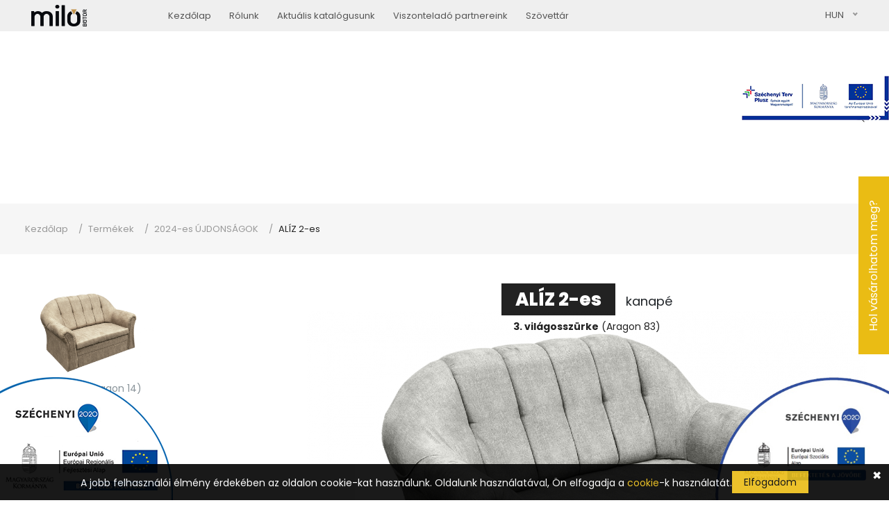

--- FILE ---
content_type: text/html; charset=UTF-8
request_url: https://milobutor.hu/termek/aliz-2es/1063
body_size: 8886
content:
<!DOCTYPE html>
<html lang="hu">
	<head>
		<title>ALÍZ 2-es</title>
		<meta name="description" content="Böngéssze Magyarország egyik legnagyobb kárpitozott bútor kínálatát! Közel 350 sarokülő, kanapé, ülőgarnitúra és franciaágy közül választhat. Bútoraink 95%-a raktárkészletről, azonnal elvihető!" />
		<meta name="keywords" content="kárpitozott bútor, bútor rendelés, miló, sarokülők, sarokülő rendelés, kanapék, kanapé rendelés, ülőgarnitúrák, ülőgarnitúra rendelés, franciaágyak, franciaágy rendelés, miló bútor, bútor azonnal, modern bútor rendelés" />
		<meta charset="UTF-8" />
		<meta name="viewport" content="width=device-width, initial-scale=1, maximum-scale=1, user-scalable=no">
		
		<meta property="og:image" content="http://milobutor.hu/img/logo.jpg" />
		<meta property="og:title" content="ALÍZ 2-es" />
		<meta property="og:description" content="Böngéssze Magyarország egyik legnagyobb kárpitozott bútor kínálatát! Közel 350 sarokülő, kanapé, ülőgarnitúra és franciaágy közül választhat. Bútoraink 95%-a raktárkészletről, azonnal elvihető!" />
		<meta property="og:url" content="http://milobutor.hu" />
	   
		<link rel="shortcut icon" type="image/x-icon" href="/assets/img/favicon.png">

		<link rel="stylesheet" href="/assets/css/preloader.css">
		<link rel="stylesheet" href="/assets/css/owl.carousel.min.css">
		<link rel="stylesheet" href="/assets/css/animate.min.css">
		<link rel="stylesheet" href="/assets/css/magnific-popup.css">
		<link rel="stylesheet" href="/assets/css/meanmenu.css">
		<link rel="stylesheet" href="/assets/css/animate.min.css">
		<link rel="stylesheet" href="/assets/css/slick.css">
		<link rel="stylesheet" href="/assets/css/bootstrap.min.css">
		<link rel="stylesheet" href="/assets/css/fontawesome-all.min.css">
		<link rel="stylesheet" href="/assets/css/themify-icons.css">
		<link rel="stylesheet" href="/assets/css/nice-select.css">
		<link rel="stylesheet" href="/assets/css/ui-range-slider.css">
		<link rel="stylesheet" href="/assets/css/main.css?v=1.1.1">
		
		<link rel="preconnect" href="https://fonts.googleapis.com">
		<link rel="preconnect" href="https://fonts.gstatic.com" crossorigin>
		<link href="https://fonts.googleapis.com/css2?family=Poppins:wght@200;300;400;500;600;700;800&display=swap" rel="stylesheet">
		
		<!-- Global site tag (gtag.js) - Google Analytics -->
		<script async src="https://www.googletagmanager.com/gtag/js?id=UA-130796006-1"></script>
		<script>
			window.dataLayer = window.dataLayer || [];
			function gtag(){dataLayer.push(arguments);}
			gtag('js', new Date());

			gtag('config', 'UA-130796006-1');
		</script>
	</head>
	
	<body>
		<!--FACEBOOK API code -->

<!-- API code end -->

<!--INSTAGRAM API code -->

<!-- API code end -->

		
				
		<header>
			<div class="header-area">
				<div class="header-top pl-60 pr-60 d-none d-lg-block">
					<div class="row align-items-center">
						<div class="col-xxl-1 col-xl-2 col-lg-2 col-md-4 col-sm-6 col-4">
							<div class="header-left">
								<div class="logo d-none d-lg-inline-block">
									<a href="/">
										<img src="/assets/img/logo/logo-black.png" alt="Logo">
									</a>
								</div>
							</div>
						</div>
						
						<div class="col-xxl-10 col-xl-9 col-lg-9 col-md-7">
							<div class="topbar-menu">
								<ul class="" id=""><li class=""><a href="/" class=""><span>Kezdőlap</span></a></li><li class=""><a href="/rolunk" class=""><span>Rólunk</span></a></li><li class=""><a href="/aktualis-katalogusunk" class=""><span>Aktuális katalógusunk</span></a></li><li class=""><a href="/viszontelado-partnereink" class=""><span>Viszonteladó partnereink</span></a></li><li class=""><a href="/szovetkereso" class=""><span>Szövettár</span></a></li></ul>							</div>
						</div>
						
						<div class="col-xxl-1 col-xl-1 col-lg-1 col-md-1 taright">
							<div class="language has-n-select d-inline-block justify-content-right">
								<form action="/app/changeLanguage" method="post">
									<select name="language" id="language" onchange="$(this).parent().submit()">
																					<option value="hun" selected>HUN</option>
																					<option value="eng" >ENG</option>
																					<option value="ron" >RON</option>
																					<option value="slk" >SLK</option>
																			</select>
								</form>
							</div>
						</div>
					</div>
				</div>
				
				<div id="header-sticky" class="header-main header-main-2 header-padding-2 pl-60 pr-60 header-sticky header-sticky-white">
					<div class="row align-items-center">
						<div class="col-xxl-11 col-xl-11 col-lg-11 col-8">
							<div class="logo pr-55 d-lg-none">
								<a href="/">
									<img src="/assets/img/logo/logo-black.png" alt="Logo">
								</a>
							</div>
							
							<div class="main-menu p-rel d-flex align-items-center d-none d-lg-block">
								<nav id="desktop-menu" class="d-none d-lg-block">
									<ul class="" id=""><li class=""><a href="/termekek/20252026-ujdonsagok/22" class=""><span>2025-2026 ÚJDONSÁGOK</span></a></li><li class=""><a href="/termekek/sarokulo-l/1" class=""><span>Sarokülő "L"</span></a></li><li class=""><a href="/termekek/sarokulo-u/16" class=""><span>Sarokülő "U"</span></a></li><li class=""><a href="/termekek/kanape/2" class=""><span>Kanapé</span></a></li><li class=""><a href="/termekek/agyracsos-agy/11" class=""><span>Ágyrácsos ágy</span></a></li><li class=""><a href="/termekek/boxspring-agy/12" class=""><span>Boxspring ágy</span></a></li><li class=""><a href="/termekek/garnitura/5" class=""><span>Garnitúra</span></a></li><li class=""><a href="/termekek/klasszikus-franciaagy/3" class=""><span>Klasszikus franciaágy</span></a></li><li class=""><a href="/termekek/hevero/4" class=""><span>Heverő</span></a></li><li class=""><a href="/termekek/fotel/17" class=""><span>Fotel</span></a></li><li class=""><a href="/termekek/puff/18" class=""><span>Puff</span></a></li><li class=""><a href="/termekek/gyerekagy/7" class=""><span>Gyerekágy</span></a></li><li class=""><a href="/termekek/falpanel/20" class=""><span>Falpanel</span></a></li></ul>								</nav>
								
								<nav id="mobile-menu">
									<ul class="" id=""><li class=""><a href="/szovetkereso" class=""><span>Szövettár</span></a></li><li class=""><a href="/termekek/20252026-ujdonsagok/22" class=""><span>2025-2026 ÚJDONSÁGOK</span></a></li><li class=""><a href="/termekek/sarokulo-l/1" class=""><span>Sarokülő "L"</span></a></li><li class=""><a href="/termekek/sarokulo-u/16" class=""><span>Sarokülő "U"</span></a></li><li class=""><a href="/termekek/kanape/2" class=""><span>Kanapé</span></a></li><li class=""><a href="/termekek/agyracsos-agy/11" class=""><span>Ágyrácsos ágy</span></a></li><li class=""><a href="/termekek/boxspring-agy/12" class=""><span>Boxspring ágy</span></a></li><li class=""><a href="/termekek/garnitura/5" class=""><span>Garnitúra</span></a></li><li class=""><a href="/termekek/klasszikus-franciaagy/3" class=""><span>Klasszikus franciaágy</span></a></li><li class=""><a href="/termekek/hevero/4" class=""><span>Heverő</span></a></li><li class=""><a href="/termekek/fotel/17" class=""><span>Fotel</span></a></li><li class=""><a href="/termekek/puff/18" class=""><span>Puff</span></a></li><li class=""><a href="/termekek/gyerekagy/7" class=""><span>Gyerekágy</span></a></li><li class=""><a href="/termekek/falpanel/20" class=""><span>Falpanel</span></a></li><li class=""><a href="/rolunk" class=""><span>Rólunk</span></a></li></ul>								</nav>
							</div>
						</div>
						
						<div class="col-xxl-1 col-xl-1 col-lg-1 col-4">
							<div class="header-right-wrapper d-flex align-items-center justify-content-end">
								<div class="header-right header-right-2 d-flex align-items-center justify-content-end">
									<div class="header-icon header-icon-2 d-inline-block ml-30">
										<a href="#" class="search-toggle" data-bs-toggle="modal" data-bs-target=".modal-search">
											<i class="fal fa-search"></i>
										</a>
									</div>
								</div>
								
								<div class="header-bar ml-20 d-lg-none">
									<button type="button" class="header-bar-btn header-bar-btn-black" data-bs-toggle="modal" data-bs-target="#offCanvasModal">
										<span></span>
										<span></span>
										<span></span>
									</button>
								</div>
							</div>
						</div>
					</div>
				</div>
			</div>
		</header>
		
		<div class="search__area">
	<div class="search__close">
		<button type="button" class="search__close-btn search-close-btn">
			<i class="fal fa-times"></i>
		</button>
	</div>
	
	<div class="search__wrapper">
		<h4>Keresés</h4>
		
		<div class="search__form">
			<form action="/webshop/products/applySearch" method="post">
				<div class="search__input">
					<input type="text" name="content" placeholder="Írja ide a keresett terméket...">
					
					<button type="submit">
						<i class="far fa-search"></i>
					</button>
				</div>
			</form>
		</div>
	</div>
</div>
		<section class="offcanvas__area">
			<div class="modal fade" id="offCanvasModal" tabindex="-1" aria-labelledby="offCanvasModal" aria-hidden="true">
				<div class="modal-dialog">
					<div class="modal-content">
						<div class="offcanvas__wrapper">
							<div class="offcanvas__top d-flex align-items-center mb-60 justify-content-between">
								<div class="logo">
									<a href="/">
									   <img src="/assets/img/logo/logo-black.png" alt="Logo">
									</a>
								</div>
								
								<div class="offcanvas__close">
									<button class="offcanvas__close-btn" data-bs-toggle="modal" data-bs-target="#offCanvasModal">
										<svg viewBox="0 0 22 22">
										<path d="M12.41,11l5.29-5.29c0.39-0.39,0.39-1.02,0-1.41s-1.02-0.39-1.41,0L11,9.59L5.71,4.29c-0.39-0.39-1.02-0.39-1.41,0
										s-0.39,1.02,0,1.41L9.59,11l-5.29,5.29c-0.39,0.39-0.39,1.02,0,1.41C4.49,17.9,4.74,18,5,18s0.51-0.1,0.71-0.29L11,12.41l5.29,5.29
										C16.49,17.9,16.74,18,17,18s0.51-0.1,0.71-0.29c0.39-0.39,0.39-1.02,0-1.41L12.41,11z"/>
										</svg>
									</button>
							   </div>
							</div>
							
							<div class="offcanvas__content p-relative z-index-1">
								<div class="canvas__menu fix ">
									<div class="mobile-menu"></div>
								</div>
							   
								<div class="offcanvas__action mb-15">
																	</div>
							</div>
						</div>
					</div>
				</div>
			</div>
		</section>
		
		<main>
			
<div class="breadcrumb-area-2 box-plr-45 gray-bg-4">
	<div class="container-fluid">
		<div class="row">
			<div class="col-xxl-12">
				<nav aria-label="breadcrumb" class="breadcrumb-list-2">
					<ol class="breadcrumb">
					  <li class="breadcrumb-item"><a href="/">Kezdőlap</a></li><li class="breadcrumb-item"><a href="/termekek">Termékek</a></li><li class="breadcrumb-item"><a href="/termekek/2024es-ujdonsagok/21">2024-es ÚJDONSÁGOK</a></li>					  <li class="breadcrumb-item active" aria-current="page">ALÍZ 2-es</li>
					</ol>
				</nav>
			</div>
		</div>
	</div>
</div>

<section class="product__details-area pb-45 box-plr-45">
	<div class="container-fluid">
		<div class="row">
			<div class="col-xxl-12 col-xl-12 col-lg-12">
				<div class="product__details-nav-wrapper d-lg-flex align-items-center">
					<div class="product__details-nav mr-30">
						<ul class="nav nav-tabs flex-lg-column" id="productDetailsNav" role="tablist" data-cnt="4">
																						
								<li class="nav-item" role="presentation">
									<button class="nav-link " id="pro-nav-0-tab" data-bs-toggle="tab" data-bs-target="#pro-nav-0" type="button" role="tab" aria-controls="pro-nav-0" aria-selected="true" data-title="<b>1. tejeskávé</b> (Aragon 14)" data-picture-id="10794" data-serial="KA191001000">
										<img src="/webshop/products/getPicture/pid:1063/type:all/thumb:false/pictid:10794/virtual.jpg" alt="tejeskávé" class="nav-img">
										<p>
											tejeskávé											
																							(Aragon 14)
																					</p>
									</button>
								</li>
																						
								<li class="nav-item" role="presentation">
									<button class="nav-link " id="pro-nav-1-tab" data-bs-toggle="tab" data-bs-target="#pro-nav-1" type="button" role="tab" aria-controls="pro-nav-1" aria-selected="true" data-title="<b>2. barnás-bézs</b> (Aragon 20)" data-picture-id="10795" data-serial="KA191002000">
										<img src="/webshop/products/getPicture/pid:1063/type:all/thumb:false/pictid:10795/virtual.jpg" alt="barnás-bézs" class="nav-img">
										<p>
											barnás-bézs											
																							(Aragon 20)
																					</p>
									</button>
								</li>
																						
								<li class="nav-item" role="presentation">
									<button class="nav-link active" id="pro-nav-2-tab" data-bs-toggle="tab" data-bs-target="#pro-nav-2" type="button" role="tab" aria-controls="pro-nav-2" aria-selected="true" data-title="<b>3. világosszürke</b> (Aragon 83)" data-picture-id="10797" data-serial="KA191003000">
										<img src="/webshop/products/getPicture/pid:1063/type:all/thumb:false/pictid:10797/virtual.jpg" alt="világosszürke" class="nav-img">
										<p>
											világosszürke											
																							(Aragon 83)
																					</p>
									</button>
								</li>
																						
								<li class="nav-item" role="presentation">
									<button class="nav-link " id="pro-nav-3-tab" data-bs-toggle="tab" data-bs-target="#pro-nav-3" type="button" role="tab" aria-controls="pro-nav-3" aria-selected="true" data-title="<b>4. szürke </b> (Aragon 93)" data-picture-id="10796" data-serial="KA191004000">
										<img src="/webshop/products/getPicture/pid:1063/type:all/thumb:false/pictid:10796/virtual.jpg" alt="szürke " class="nav-img">
										<p>
											szürke 											
																							(Aragon 93)
																					</p>
									</button>
								</li>
													</ul>
					</div>
					
					<div class="product__details-thumb">
						<h3 class="product__details-title">
							<a>
								<span>ALÍZ 2-es</span>
								kanapé							</a>
							
																																																						<p>
										<b>3. világosszürke</b>
										
																					(Aragon 83)
																			</p>
																																				</h3>
						
						<div class="tab-content" id="productDetailsTabContent">
															<div class="tab-pane fade " id="pro-nav-0" role="tabpanel" aria-labelledby="pro-nav-0-tab">
									<div class="product-nav-thumb-wrapper">
										<img src="/webshop/products/getPicture/pid:1063/type:all/thumb:false/pictid:10794/virtual.jpg" alt="tejeskávé">
									</div>
									
									<p class="text-center">* A képernyőn látható szövet és termék színek eltérhetnek a valóságban a monitor beállításainak és panel típusok miatt.</p>
								</div>
															<div class="tab-pane fade " id="pro-nav-1" role="tabpanel" aria-labelledby="pro-nav-1-tab">
									<div class="product-nav-thumb-wrapper">
										<img src="/webshop/products/getPicture/pid:1063/type:all/thumb:false/pictid:10795/virtual.jpg" alt="barnás-bézs">
									</div>
									
									<p class="text-center">* A képernyőn látható szövet és termék színek eltérhetnek a valóságban a monitor beállításainak és panel típusok miatt.</p>
								</div>
															<div class="tab-pane fade show active" id="pro-nav-2" role="tabpanel" aria-labelledby="pro-nav-2-tab">
									<div class="product-nav-thumb-wrapper">
										<img src="/webshop/products/getPicture/pid:1063/type:all/thumb:false/pictid:10797/virtual.jpg" alt="világosszürke">
									</div>
									
									<p class="text-center">* A képernyőn látható szövet és termék színek eltérhetnek a valóságban a monitor beállításainak és panel típusok miatt.</p>
								</div>
															<div class="tab-pane fade " id="pro-nav-3" role="tabpanel" aria-labelledby="pro-nav-3-tab">
									<div class="product-nav-thumb-wrapper">
										<img src="/webshop/products/getPicture/pid:1063/type:all/thumb:false/pictid:10796/virtual.jpg" alt="szürke ">
									</div>
									
									<p class="text-center">* A képernyőn látható szövet és termék színek eltérhetnek a valóságban a monitor beállításainak és panel típusok miatt.</p>
								</div>
													</div>
					</div>
				</div>
			</div>
			
			<div class="col-xxl-4 col-xl-6 col-lg-6">
				<div class="product__details-content pt-30">
					<img class="productgif d-none d-lg-block" src="/assets/img/gif_placeholder.jpg" alt="">
				</div>
			</div>
			
			<div class="col-xxl-4 col-xl-6 col-lg-6">
				<div class="product__details-content pt-30">
					<div class="product__details-size jccenter d-sm-flex align-items-center mb-20">
											</div>
					
					<div class="product__details-price mb-30">
																				
								<span class="price">142.400.- Ft</span>
																		</div>
					
					<p class="product-des">
						<b>Cikkszám:</b>
						
																																															<span>KA191003000</span>
																															</p>

					<div class="product__details-color mb-25">
													<div class="pictogram">
								<img src="/images/pictograms/vizlepergetosszovet_20240304_121531.png" alt="vízlepergető szövet" />
								<span>vízlepergető szövet</span>
							</div>
													<div class="pictogram">
								<img src="/images/pictograms/szivacsos_20200318_154013.png" alt="szivacsos" />
								<span>szivacsos</span>
							</div>
													<div class="pictogram">
								<img src="/images/pictograms/agyazhato_20200318_151606.png" alt="ágyazható" />
								<span>ágyazható</span>
							</div>
											</div>
					
										
									</div>
			</div>
			
			<div class="col-xxl-4 col-xl-6 col-lg-6">
				<div class="product__details-content pt-30">
					<div class="row">
																					<div class="col-md-12 popup-gallery sample-block sample-block-10794" style="display: none">
									<a href="/images/fabrics/aragon14ca09b_20240312_141447.jpg" title="Aragon 14">
										<img src="/images/fabrics/aragon14ca09b_20240312_141447.jpg" alt="Aragon 14">
									</a>
								</div>
																												<div class="col-md-12 popup-gallery sample-block sample-block-10795" style="display: none">
									<a href="/images/fabrics/aragon20low_20240130_145241.jpg" title="Aragon 20">
										<img src="/images/fabrics/aragon20low_20240130_145241.jpg" alt="Aragon 20">
									</a>
								</div>
																												<div class="col-md-12 popup-gallery sample-block sample-block-10797" style="display: block">
									<a href="/images/fabrics/aragon83low_20240131_075748.jpg" title="Aragon 83">
										<img src="/images/fabrics/aragon83low_20240131_075748.jpg" alt="Aragon 83">
									</a>
								</div>
																												<div class="col-md-12 popup-gallery sample-block sample-block-10796" style="display: none">
									<a href="/images/fabrics/aragon93d9502_20240312_140553.jpg" title="Aragon 93">
										<img src="/images/fabrics/aragon93d9502_20240312_140553.jpg" alt="Aragon 93">
									</a>
								</div>
																		</div>
				</div>
			</div>
			
			<div class="col-12 mt-30">
				<div class="blog-active owl-carousel popup-gallery">
											<div class="col-xxl-12">
							<div class="single-blog wow fadeInUp" data-wow-delay="0s">
								<div class="blog-thumb">
									<a href="/webshop/products/getPicture/pid:1063/type:all/thumb:false/pictid:10798/virtual.jpg" title="galeria">
										<img src="/webshop/products/getPicture/pid:1063/type:all/thumb:false/pictid:10798/virtual.jpg" alt="galeria">
									</a>
								</div>
							</div>
						</div>
											<div class="col-xxl-12">
							<div class="single-blog wow fadeInUp" data-wow-delay="0.4s">
								<div class="blog-thumb">
									<a href="/webshop/products/getPicture/pid:1063/type:all/thumb:false/pictid:10799/virtual.jpg" title="">
										<img src="/webshop/products/getPicture/pid:1063/type:all/thumb:false/pictid:10799/virtual.jpg" alt="">
									</a>
								</div>
							</div>
						</div>
											<div class="col-xxl-12">
							<div class="single-blog wow fadeInUp" data-wow-delay="0.8s">
								<div class="blog-thumb">
									<a href="/webshop/products/getPicture/pid:1063/type:all/thumb:false/pictid:10800/virtual.jpg" title="">
										<img src="/webshop/products/getPicture/pid:1063/type:all/thumb:false/pictid:10800/virtual.jpg" alt="">
									</a>
								</div>
							</div>
						</div>
											<div class="col-xxl-12">
							<div class="single-blog wow fadeInUp" data-wow-delay="1.2s">
								<div class="blog-thumb">
									<a href="/webshop/products/getPicture/pid:1063/type:all/thumb:false/pictid:10801/virtual.jpg" title="">
										<img src="/webshop/products/getPicture/pid:1063/type:all/thumb:false/pictid:10801/virtual.jpg" alt="">
									</a>
								</div>
							</div>
						</div>
											<div class="col-xxl-12">
							<div class="single-blog wow fadeInUp" data-wow-delay="1.6s">
								<div class="blog-thumb">
									<a href="/webshop/products/getPicture/pid:1063/type:all/thumb:false/pictid:10802/virtual.jpg" title="">
										<img src="/webshop/products/getPicture/pid:1063/type:all/thumb:false/pictid:10802/virtual.jpg" alt="">
									</a>
								</div>
							</div>
						</div>
											<div class="col-xxl-12">
							<div class="single-blog wow fadeInUp" data-wow-delay="2s">
								<div class="blog-thumb">
									<a href="/webshop/products/getPicture/pid:1063/type:all/thumb:false/pictid:10803/virtual.jpg" title="galeria">
										<img src="/webshop/products/getPicture/pid:1063/type:all/thumb:false/pictid:10803/virtual.jpg" alt="galeria">
									</a>
								</div>
							</div>
						</div>
									</div>
			</div>
		</div>
	</div>
</section>

	<section class="product__info-area">
		<div class="container">
			<div class="row">
				<div class="col-xxl-12">
					<div class="product__info-tab-content tab-content pb-75">
						<h4>Tulajdonságok és méretek</h4>
						
						<div class="tab-pane fade show active" id="addi" role="tabpanel" aria-labelledby="addi-tab">
							<div class="product__details-info mt-50">
																										
																												
										<ul class="mb-20">
																																																																																																									<li>
														<h4>Külső szélesség:</h4>
														<span>138 cm</span>
													</li>
																																																<li>
														<h4>Külső mélység:</h4>
														<span>90 cm</span>
													</li>
																																																<li>
														<h4>Fekvőfelület szélessége:</h4>
														<span>182 cm</span>
													</li>
																																																<li>
														<h4>Fekvőfelület hossza:</h4>
														<span>99 cm</span>
													</li>
																																																<li>
														<h4>Ülőmagasság:</h4>
														<span>43 cm</span>
													</li>
																																																<li>
														<h4>Háttámla magasság:</h4>
														<span>94 cm</span>
													</li>
																																																																							<li>
														<h4>Beülőmélység:</h4>
														<span>52 cm</span>
													</li>
																																																																																																																																																																											</ul>
																								</div>
						</div>
					</div>
				</div>
			</div>
		</div>
	</section>

<section class="product__info-area mt-30">
	<div class="container">
		<h4 class="mb-30">Szövetek</h4>
		
		<div class="popup-gallery">
												<div class="row fabric-block fabric-block-10794" style="display: none">
						<div class="col-xxl-3">
							<div class="product__info-tab-content szovetkep2 tab-content pb-75">
								<a href="/images/fabrics/aragon14ca09b_20240312_141447.jpg">
									<img src="/images/fabrics/aragon14ca09b_20240312_141447.jpg" alt="Aragon 14">
								</a>
							</div>
						</div>
						
						<div class="col-xxl-3">
							<div class="product__info-tab-content tab-content pb-75">
								<h5><b>Aragon 14</b></h5>
								<p>A REACH tanúsítvánnyal rendelkező ARAGON szövetet, finom puha tapintás, magas kopás és fényállóság jellemzi.  Vízlepergető technológiával készül, amely megnehezíti a folyadék felszívódását. OEKO-TEX tanúsítványa biztosítja arról, hogy gyermekek és csecsemők számára is biztonságos, bőrbarát nem okoz irritációt. Nehezen gyúlékony anyagként lett hitelesítve.</p>
							</div>
						</div>
						
						<div class="col-xxl-6">
							<div class="product__info-tab-content tab-content pb-75">
								<div class="tab-pane fade show active" id="addi" role="tabpanel" aria-labelledby="addi-tab">
									<div class="product__details-info">
										<ul>
																																				<li class="szovetlista">
														<h4>Típus:</h4>
														<span>Egyszínű, elegáns</span>
													</li>
																																																<li class="szovetlista">
														<h4>Összetétel:</h4>
														<span>95% poliészter + 5% nejlon</span>
													</li>
																																																<li class="szovetlista">
														<h4>Fényállóság:</h4>
														<span>5</span>
													</li>
																																																<li class="szovetlista">
														<h4>Vízlepergető:</h4>
														<span>igen</span>
													</li>
																																																<li class="szovetlista">
														<h4>Kopásállóság (Martindale teszt):</h4>
														<span>60.000</span>
													</li>
																																	</ul>
									</div>
								</div>
							</div>
						</div>
					</div>
																<div class="row fabric-block fabric-block-10795" style="display: none">
						<div class="col-xxl-3">
							<div class="product__info-tab-content szovetkep2 tab-content pb-75">
								<a href="/images/fabrics/aragon20low_20240130_145241.jpg">
									<img src="/images/fabrics/aragon20low_20240130_145241.jpg" alt="Aragon 20">
								</a>
							</div>
						</div>
						
						<div class="col-xxl-3">
							<div class="product__info-tab-content tab-content pb-75">
								<h5><b>Aragon 20</b></h5>
								<p>A REACH tanúsítvánnyal rendelkező ARAGON szövetet, finom puha tapintás, magas kopás és fényállóság jellemzi.  Vízlepergető technológiával készül, amely megnehezíti a folyadék felszívódását. OEKO-TEX tanúsítványa biztosítja arról, hogy gyermekek és csecsemők számára is biztonságos, bőrbarát nem okoz irritációt. Nehezen gyúlékony anyagként lett hitelesítve.</p>
							</div>
						</div>
						
						<div class="col-xxl-6">
							<div class="product__info-tab-content tab-content pb-75">
								<div class="tab-pane fade show active" id="addi" role="tabpanel" aria-labelledby="addi-tab">
									<div class="product__details-info">
										<ul>
																																				<li class="szovetlista">
														<h4>Típus:</h4>
														<span>Egyszínű, elegáns</span>
													</li>
																																																<li class="szovetlista">
														<h4>Összetétel:</h4>
														<span>95% poliészter + 5% nejlon</span>
													</li>
																																																<li class="szovetlista">
														<h4>Fényállóság:</h4>
														<span>5</span>
													</li>
																																																<li class="szovetlista">
														<h4>Vízlepergető:</h4>
														<span>igen</span>
													</li>
																																																<li class="szovetlista">
														<h4>Kopásállóság (Martindale teszt):</h4>
														<span>60.000</span>
													</li>
																																	</ul>
									</div>
								</div>
							</div>
						</div>
					</div>
																<div class="row fabric-block fabric-block-10797" style="display: flex">
						<div class="col-xxl-3">
							<div class="product__info-tab-content szovetkep2 tab-content pb-75">
								<a href="/images/fabrics/aragon83low_20240131_075748.jpg">
									<img src="/images/fabrics/aragon83low_20240131_075748.jpg" alt="Aragon 83">
								</a>
							</div>
						</div>
						
						<div class="col-xxl-3">
							<div class="product__info-tab-content tab-content pb-75">
								<h5><b>Aragon 83</b></h5>
								<p>A REACH tanúsítvánnyal rendelkező ARAGON szövetet, finom puha tapintás, magas kopás és fényállóság jellemzi. Vízlepergető technológiával készül, amely megnehezíti a folyadék felszívódását. OEKO-TEX tanúsítványa biztosítja arról, hogy gyermekek és csecsemők számára is biztonságos, bőrbarát nem okoz irritációt. Nehezen gyúlékony anyagként lett hitelesítve.</p>
							</div>
						</div>
						
						<div class="col-xxl-6">
							<div class="product__info-tab-content tab-content pb-75">
								<div class="tab-pane fade show active" id="addi" role="tabpanel" aria-labelledby="addi-tab">
									<div class="product__details-info">
										<ul>
																																				<li class="szovetlista">
														<h4>Típus:</h4>
														<span>Egyszínű, elegáns</span>
													</li>
																																																<li class="szovetlista">
														<h4>Összetétel:</h4>
														<span>95% poliészter + 5% nejlon</span>
													</li>
																																																<li class="szovetlista">
														<h4>Fényállóság:</h4>
														<span>5</span>
													</li>
																																																<li class="szovetlista">
														<h4>Vízlepergető:</h4>
														<span>igen</span>
													</li>
																																																<li class="szovetlista">
														<h4>Kopásállóság (Martindale teszt):</h4>
														<span>60.000</span>
													</li>
																																	</ul>
									</div>
								</div>
							</div>
						</div>
					</div>
																<div class="row fabric-block fabric-block-10796" style="display: none">
						<div class="col-xxl-3">
							<div class="product__info-tab-content szovetkep2 tab-content pb-75">
								<a href="/images/fabrics/aragon93d9502_20240312_140553.jpg">
									<img src="/images/fabrics/aragon93d9502_20240312_140553.jpg" alt="Aragon 93">
								</a>
							</div>
						</div>
						
						<div class="col-xxl-3">
							<div class="product__info-tab-content tab-content pb-75">
								<h5><b>Aragon 93</b></h5>
								<p>A REACH tanúsítvánnyal rendelkező ARAGON szövetet, finom puha tapintás, magas kopás és fényállóság jellemzi. Vízlepergető technológiával készül, amely megnehezíti a folyadék felszívódását. OEKO-TEX tanúsítványa biztosítja arról, hogy gyermekek és csecsemők számára is biztonságos, bőrbarát nem okoz irritációt. Nehezen gyúlékony anyagként lett hitelesítve.</p>
							</div>
						</div>
						
						<div class="col-xxl-6">
							<div class="product__info-tab-content tab-content pb-75">
								<div class="tab-pane fade show active" id="addi" role="tabpanel" aria-labelledby="addi-tab">
									<div class="product__details-info">
										<ul>
																																				<li class="szovetlista">
														<h4>Típus:</h4>
														<span>Egyszínű, elegáns</span>
													</li>
																																																<li class="szovetlista">
														<h4>Összetétel:</h4>
														<span>95% poliészter + 5% nejlon</span>
													</li>
																																																<li class="szovetlista">
														<h4>Fényállóság:</h4>
														<span>5</span>
													</li>
																																																<li class="szovetlista">
														<h4>Vízlepergető:</h4>
														<span>igen</span>
													</li>
																																																<li class="szovetlista">
														<h4>Kopásállóság (Martindale teszt):</h4>
														<span>60.000</span>
													</li>
																																	</ul>
									</div>
								</div>
							</div>
						</div>
					</div>
									</div>
		
		<a class="addinf" href="/szovetkereso">
			További információt a szövetekről <b>itt</b> talál		</a>
	</div>
</section>

	<section class="product__info-area mt-30 pb-75">
		<div class="container">
			<div class="row">
				<h4 class="mb-30">További információk</h4>
				
									<div class="col-xxl-6 tovabbiinf mb-30">
						<div class="row">
							<div class="col-xxl-5">
								<div class="product__info-tab-content tab-content">
									<img src="/images/sbpictures/szivacsos_20240115_104356.jpg" alt="Szivacs">
								</div>
							</div>
							
							<div class="col-xxl-7">
								<div class="product__info-tab-content tab-content pr-0 pl-15">
									<h5 class="mt-10"><b>Szivacs</b></h5>
									<p>A szivacsos ülő/fekvőfelület kiválóan alkalmazkodik a test formájához és könnyen visszanyeri eredeti alakját, így nyújtva a szükséges támogatást és kényelmet. A minőségi szivacs magas sűrűségű, ami hozzájárul a tartóssághoz és formája megőrzéséhez.</p>
								</div>
							</div>
						</div>
					</div>
									<div class="col-xxl-6 tovabbiinf mb-30">
						<div class="row">
							<div class="col-xxl-5">
								<div class="product__info-tab-content tab-content">
									<img src="/images/sbpictures/vizlepergeto_szovet_tulajdonsag_kep_20240213_144445.jpg" alt="Vízlepergető szövet">
								</div>
							</div>
							
							<div class="col-xxl-7">
								<div class="product__info-tab-content tab-content pr-0 pl-15">
									<h5 class="mt-10"><b>Vízlepergető szövet</b></h5>
									<p>A szövet olyan tulajdonságokkal bír, ami megnehezíti a folyadék felszívódását, így könnyen tisztítható. </p>
								</div>
							</div>
						</div>
					</div>
							</div>
		</div>
	</section>


	<div class="top-selling-product pt-95 pb-65 gray-bg-4 mb-80">
		<div class="container">
			<div class="row">
				<div class="col-xxl-12">
					<div class="product-details-section-title text-center mb-50">
						<h3>Hasonló termékeink</h3>
					</div>
				</div>
			</div>
			
			<div class="row">
				<div class="col-xxl-12">
					<div class="top-selling-active-2 owl-carousel">
													<div class="single-product mb-15 wow fadeInUp" data-wow-delay=".1s">
								<div class="product-thumb">
									<a href="/termek/ezel-szivacsos/1111">
										<img src="/webshop/products/getPicture/pid:1111/type:list/thumb:false/pictid:/virtual.jpg" alt="EZEL szivacsos">
										<img class="masodlagoskep" src="/webshop/products/getPicture/pid:1111/type:main/thumb:false/pictid:/virtual.jpg" alt="EZEL szivacsos">
									</a>
								</div>
								
								<div class="product-content">
									<h4 class="pro-title pro-title-2">
										<a href="/termek/ezel-szivacsos/1111">
											EZEL szivacsos sarokülő										</a>
									</h4>
									
									<div class="pro-price">
										<span>
											273.000.- Ft										</span>
									</div>
								</div>
							</div>
													<div class="single-product mb-15 wow fadeInUp" data-wow-delay=".1s">
								<div class="product-thumb">
									<a href="/termek/ardo/1067">
										<img src="/webshop/products/getPicture/pid:1067/type:list/thumb:false/pictid:/virtual.jpg" alt="ARDO">
										<img class="masodlagoskep" src="/webshop/products/getPicture/pid:1067/type:main/thumb:false/pictid:/virtual.jpg" alt="ARDO">
									</a>
								</div>
								
								<div class="product-content">
									<h4 class="pro-title pro-title-2">
										<a href="/termek/ardo/1067">
											ARDO franciaágy										</a>
									</h4>
									
									<div class="pro-price">
										<span>
											227.000.- Ft										</span>
									</div>
								</div>
							</div>
													<div class="single-product mb-15 wow fadeInUp" data-wow-delay=".1s">
								<div class="product-thumb">
									<a href="/termek/hunor-/1125">
										<img src="/webshop/products/getPicture/pid:1125/type:list/thumb:false/pictid:/virtual.jpg" alt="HUNOR ">
										<img class="masodlagoskep" src="/webshop/products/getPicture/pid:1125/type:main/thumb:false/pictid:/virtual.jpg" alt="HUNOR ">
									</a>
								</div>
								
								<div class="product-content">
									<h4 class="pro-title pro-title-2">
										<a href="/termek/hunor-/1125">
											HUNOR  franciaágy										</a>
									</h4>
									
									<div class="pro-price">
										<span>
											192.900.- Ft										</span>
									</div>
								</div>
							</div>
													<div class="single-product mb-15 wow fadeInUp" data-wow-delay=".1s">
								<div class="product-thumb">
									<a href="/termek/patryk/1075">
										<img src="/webshop/products/getPicture/pid:1075/type:list/thumb:false/pictid:/virtual.jpg" alt="PATRYK">
										<img class="masodlagoskep" src="/webshop/products/getPicture/pid:1075/type:main/thumb:false/pictid:/virtual.jpg" alt="PATRYK">
									</a>
								</div>
								
								<div class="product-content">
									<h4 class="pro-title pro-title-2">
										<a href="/termek/patryk/1075">
											PATRYK fotel										</a>
									</h4>
									
									<div class="pro-price">
										<span>
											103.800.- Ft										</span>
									</div>
								</div>
							</div>
													<div class="single-product mb-15 wow fadeInUp" data-wow-delay=".1s">
								<div class="product-thumb">
									<a href="/termek/atena-memoriahabos/1167">
										<img src="/webshop/products/getPicture/pid:1167/type:list/thumb:false/pictid:/virtual.jpg" alt="ATENA memóriahabos">
										<img class="masodlagoskep" src="/webshop/products/getPicture/pid:1167/type:main/thumb:false/pictid:/virtual.jpg" alt="ATENA memóriahabos">
									</a>
								</div>
								
								<div class="product-content">
									<h4 class="pro-title pro-title-2">
										<a href="/termek/atena-memoriahabos/1167">
											ATENA memóriahabos kanapé										</a>
									</h4>
									
									<div class="pro-price">
										<span>
											255.200.- Ft										</span>
									</div>
								</div>
							</div>
													<div class="single-product mb-15 wow fadeInUp" data-wow-delay=".1s">
								<div class="product-thumb">
									<a href="/termek/falpanel-80x20cm-/1158">
										<img src="/webshop/products/getPicture/pid:1158/type:list/thumb:false/pictid:/virtual.jpg" alt="FALPANEL 80x20cm ">
										<img class="masodlagoskep" src="/webshop/products/getPicture/pid:1158/type:main/thumb:false/pictid:/virtual.jpg" alt="FALPANEL 80x20cm ">
									</a>
								</div>
								
								<div class="product-content">
									<h4 class="pro-title pro-title-2">
										<a href="/termek/falpanel-80x20cm-/1158">
											FALPANEL 80x20cm  falpanel										</a>
									</h4>
									
									<div class="pro-price">
										<span>
											11.100.- Ft										</span>
									</div>
								</div>
							</div>
													<div class="single-product mb-15 wow fadeInUp" data-wow-delay=".1s">
								<div class="product-thumb">
									<a href="/termek/allegra-i/1059">
										<img src="/webshop/products/getPicture/pid:1059/type:list/thumb:false/pictid:/virtual.jpg" alt="ALLEGRA I.">
										<img class="masodlagoskep" src="/webshop/products/getPicture/pid:1059/type:main/thumb:false/pictid:/virtual.jpg" alt="ALLEGRA I.">
									</a>
								</div>
								
								<div class="product-content">
									<h4 class="pro-title pro-title-2">
										<a href="/termek/allegra-i/1059">
											ALLEGRA I. sarokülő										</a>
									</h4>
									
									<div class="pro-price">
										<span>
											472.200.- Ft										</span>
									</div>
								</div>
							</div>
													<div class="single-product mb-15 wow fadeInUp" data-wow-delay=".1s">
								<div class="product-thumb">
									<a href="/termek/fabrizio/1115">
										<img src="/webshop/products/getPicture/pid:1115/type:list/thumb:false/pictid:/virtual.jpg" alt="FABRIZIO">
										<img class="masodlagoskep" src="/webshop/products/getPicture/pid:1115/type:main/thumb:false/pictid:/virtual.jpg" alt="FABRIZIO">
									</a>
								</div>
								
								<div class="product-content">
									<h4 class="pro-title pro-title-2">
										<a href="/termek/fabrizio/1115">
											FABRIZIO franciaágy										</a>
									</h4>
									
									<div class="pro-price">
										<span>
											222.500.- Ft										</span>
									</div>
								</div>
							</div>
											</div>
				</div>
			</div>
		</div>
	</div>
		</main>
		
		<footer class="footer-area footer-2">
			<div class="footer-social pb-20 footer-social-2 footer-white center-text">
				<div class="container">
					<img class="pb-20" src="/assets/img/logo/logo3.png" alt="Logo">
					<h4>Miló Bútor Kft.</h4>
					<p>A weboldalon szereplő megnevezések, ábrák és fotók a Miló Bútor Kft. tulajdonát képezik, szerzői jogvédelem alatt állnak, engedély nélküli felhasználásuk jogi lépéseket von maga után. © 2022.</p>
				</div>
				
				<div class="container">
											<a href="/adatkezelesi-tajekoztato">Adatkezelési tájékoztató</a>
											<a href="/cookie-tajekoztato">Cookie tájékoztató</a>
									</div>
			</div>
			
			<div class="copyright-area">
				<div class="copyright-text copyright-text-3 text-center pt-20">
					<div class="container">
						<p><b class="main-color">Miló Bútor Kft.</b> - Minden jog fenntartva © 2018</p>
						<a href="https://awstudio.hu/" target="_blank"><img src="/images/aw_logo.png" alt="AW Studio"></a>
					</div>
				</div>
			</div>
		</footer>
		
				
					<div class="cookie_box">
				<div class="cookie_text">
					<p>A jobb felhasználói élmény érdekében az oldalon cookie-kat használunk. Oldalunk használatával, Ön elfogadja a <a href="/cookie-tajekoztato" style="text-align: justify;" target="_blank">cookie</a>-k használatát.</p>
				</div>
				
				<div class="cookie_button" id="approveCookie">Elfogadom</div>
				<div type="button" id="notApproveCookie">&#x2716;</div>
			</div>
				
		<div class="modal fade modal-search t-left" tabindex="-1" role="dialog" aria-labelledby="modal-search">
			<div class="modal-dialog">
				<div class="modal-content">
					<div class="modal-header main-bg">
						<h4 class="modal-title">Keresés</h4>
						<button type="button" class="close" data-bs-dismiss="modal" aria-label="Close"><span aria-hidden="true">×</span></button>
					</div>
					
					<div class="modal-body">
						<form action="/webshop/products/applySearch" method="post">
							<div class="form-group">
								<label>Keresés a termék nevére</label>
								<input type="text" name="content" id="search-input" class="form-control" placeholder="Kezdje el begépelni a termék nevét..." />
								<input type="hidden" name="type" id="type-input" />
							</div>
							
							<div class="form-group mt-10">
								<input type="submit" value="Keresés" class="btn btn-sm btn-primary" tabindex="7">
							</div>
						</form>
						
						<hr>
					
						<form action="/webshop/products/applyDetailedSearch" method="post">
							<label>Részletes keresés</label>
							<p>A kategória kiválasztása után, az illusztráció alapján megadhatja a bútor méreteit.<br>Nem szükséges minden mezőt kitölteni!</p>
							
							<div class="form-group">
								<select name="data[category]" required="required" id="category-selector" class="form-control">
<option value="">Kérem, válasszon termék kategóriát...</option>
<option value="1">Sarokülő &quot;L&quot;</option>
<option value="2">Kanapé</option>
<option value="3">Klasszikus franciaágy</option>
<option value="4">Heverő</option>
<option value="5">Garnitúra</option>
<option value="7">Gyerekágy</option>
<option value="11">Ágyrácsos ágy</option>
<option value="12">Boxspring ágy</option>
<option value="16">Sarokülő &quot;U&quot;</option>
<option value="17">Fotel</option>
<option value="18">Puff</option>
<option value="20">Falpanel</option>
<option value="22">2025-2026 ÚJDONSÁGOK</option>
</select>							</div>
							
							<div id="load-target"></div>
							
							<div class="form-group mt-10">
								<input type="submit" value="Keresés" class="btn btn-sm btn-primary" tabindex="7">
							</div>
						</form>
					</div>
				</div>
			</div>
		</div>
		
		<a href="/viszontelado-partnereink" class="side-tag">
			<span>Hol vásárolhatom meg?</span>
		</a>
		
		<a href="/palyazatok">
			<img src="/images/eu-b-r.png" alt="Eu" id="eu-logo" />
		</a>
		
		<a href="/szechenyi-terv-plusz-palyazatok-" class="szp">
			<img src="/images/szechenyi_infoblokk.png" alt="Széchenyi Terv Plusz" />
		</a>
		
		<a href="/europai-regionalis-fejlesztesi-alap" class="eu-logo eu-b-l">
			<img src="/images/regalap_szechenyi2020_balalso.png" alt="Eu" />
		</a>
		
		

		<script src="/assets/js/jquery.min.js"></script>
		<script src="/assets/js/waypoints.min.js"></script>
		<script src="/assets/js/bootstrap.bundle.min.js"></script>
		<script src="/assets/js/tweenmax.js"></script>
		<script src="/assets/js/owl.carousel.min.js"></script>
		<script src="/assets/js/slick.min.js"></script>
		<script src="/assets/js/jquery-ui-slider-range.js"></script>
		<script src="/assets/js/jquery.meanmenu.min.js"></script>
		<script src="/assets/js/isotope.pkgd.min.js"></script>
		<script src="/assets/js/wow.min.js"></script>
		<script src="/assets/js/jquery.scrollUp.min.js"></script>
		<script src="/assets/js/countdown.min.js"></script>
		<script src="/assets/js/jquery.magnific-popup.min.js"></script>
		<script src="/assets/js/parallex.js"></script>
		<script src="/assets/js/imagesloaded.pkgd.min.js"></script>
		<script src="/assets/js/jquery.nice-select.min.js"></script>
		<script src="/assets/js/main.js?v=1"></script>
		
		<script type="text/javascript">
			$(document).ready(function(){
				$('.flash-modal-trigger').click();
				
				$('#approveCookie').click(function(){
					$.get('/app/approveCookie');
					allConsentGranted();
					$('.cookie_box').slideUp();
				});
				
				$('#notApproveCookie').click(function(){
					$('.cookie_box').slideUp();
				});
				
				$('#search-input').autocomplete({
					source: '/webshop/products/autoComplete',
					select: function(event, ui) {
						$('#search-input').val(ui.item.value);
						$('#type-input').val(ui.item.id);
						$('#search-input').parent().parent().submit();
					}
				});
				
				$('.youtube-media').magnificPopup({
					type: 'iframe'
				});
				
				$('.youtube-media').click();
				
				/*
				if(window.innerWidth > 992){
					$('.row-eq-height').children('.col-md-5').children('iframe').css('height', $('.row-eq-height').children('.col-md-7').height());
				}
				
				$('.color').click(function(){
					var img = $(this).find('img');
					$('.image img').attr('src', img.attr('src'));
					$('.image p').html(img.attr('alt'));
					$('#serial').html(img.data('serial'));
				});

				if(window.innerWidth > 992)
					$('.nav-img').css('height', 'calc(700px / ' + $('#productDetailsNav').data('cnt') + ' - 46px)');
				*/
				
				$('#productDetailsNav li button').click(function(){
					$('.product__details-title p').html($(this).data('title'));
					$('.product-des span').html($(this).data('serial'));
					$('.sample-block').hide();
					$('.sample-block-' + $(this).data('picture-id')).show();
					$('.fabric-block').hide();
					$('.fabric-block-' + $(this).data('picture-id')).show();
				});
			});
			
			$(document).on('change', '#category-selector', function(){
				$('#load-target').slideUp();
				
				$.get('/webshop/products/getCategoryProfile/' + $('#category-selector').val(), function(data){
					$('#load-target').html(data).slideDown();
				});
			});
			
			$(window).on('load', function(){
									var size = $('.colors').width() / $('.colors .color').length;
					
					if(size > 180)
						size = 180;
					
					if(size < 100 && window.innerWidth <= 767)
						size = '50%';
						
					$('.colors .color').css('max-width', size);//.css('max-height', size);
					
					$('.product-picture-field').css('min-height', $('.product').height() + 60);
					
					var top = $('.product-picture-field').height() / 2 - $('.product').height() / 2;
					$('.product').css('top', top);
							});
			
			gtag('consent', 'default', {
				'ad_storage': 'denied',
				'ad_user_data': 'denied',
				'ad_personalization': 'denied',
				'analytics_storage': 'denied'
			});
			
			function allConsentGranted() {
				gtag('consent', 'update', {
					'ad_storage': 'granted',
					'ad_user_data': 'granted',
					'ad_personalization': 'granted',
					'analytics_storage': 'granted'
				});
			}
		</script>
	</body>
</html>

--- FILE ---
content_type: text/css
request_url: https://milobutor.hu/assets/css/main.css?v=1.1.1
body_size: 30687
content:
/*----------------------------------------*/
/*  01. Theme default CSS
/*----------------------------------------*/
/* 1. Theme default css */
/* latin */

:root {
  /**
  @color declaration
  */
  --clr-common-white: #fff;
  --clr-common-black: #222;
  --clr-common-black-2: #444444;
  --clr-common-black-3: #333333;
  --clr-common-gray: #777;
  --clr-common-body-text-color: #899399;
  --clr-common-orange: #ffae00;
  --clr-common-hr-border-color: #eceff8;
  --clr-common-transparent: transparent;
  --clr-heading-primary: #222222;
  --clr-soft-gray: #e9e4d6;
  --clr-soft-gray-2: #666666;
  --clr-soft-gray-3: #999999;
  --clr-soft-gray-4: #f4f4f4;
  --clr-soft-gray-5: #e1e1e1;
  --clr-soft-gray-6: #f7f7f7;
  --clr-soft-gray-7: #555555;
  --clr-soft-gray-8: #cbcbcb;
  --clr-soft-gray-9: #dee6ea;
  --clr-soft-gray-10: #e8e8e8;
  --clr-soft-gray-11: #888888;
  --clr-soft-gray-12: #f9f9f9;
  --clr-soft-white: #dfdbce;
  --clr-soft-white-2: #eaeaea;
  --clr-soft-black-1: #272727;
  --clr-theme-1: #f57e60;
  --clr-theme-1-sub: #7da468;
  --clr-theme-2: #eabc14;
  --clr-theme-sub-2: #eabc14;
  --clr-theme-sub-2-2: #eabc14;
  --clr-theme-sub-2-3: #eabc14;
  --clr-theme-3: #eabc14;
  --clr-theme-green: #77a464;
  --clr-border-1: #ebebeb;
  --clr-border-2: #f2f2f2;
  --clr-shadow-1: #d4a5334d;
  --fw-elight: 200;
  --fw-light: 300;
  --fw-regular: 400;
  --fw-medium: 500;
  --fw-sbold: 600;
  --fw-bold: 700;
  --fw-ebold: 800;
  --fw-black: 900;
  --fz-: ;
  /**
  @font declaration
  */
}

@media only screen and (min-width: 576px) and (max-width: 767px) {
  .latest-deal-area {
    padding-bottom: 70px;
  }
}

/*--
    - Margin & Padding
-----------------------------------------*/
/*-- Margin Top --*/
.mt-5 {
  margin-top: 5px;
}

.mt-10 {
  margin-top: 10px;
}

.mt-15 {
  margin-top: 15px;
}

.mt-20 {
  margin-top: 20px;
}

.mt-25 {
  margin-top: 25px;
}

.mt-30 {
  margin-top: 30px;
}

.mt-35 {
  margin-top: 35px;
}

.mt-40 {
  margin-top: 40px;
}

.mt-45 {
  margin-top: 45px;
}

.mt-50 {
  margin-top: 50px;
}

.mt-55 {
  margin-top: 55px;
}

.mt-60 {
  margin-top: 60px;
}

.mt-65 {
  margin-top: 65px;
}

.mt-70 {
  margin-top: 70px;
}

.mt-75 {
  margin-top: 75px;
}

.mt-80 {
  margin-top: 80px;
}

.mt-85 {
  margin-top: 85px;
}

.mt-90 {
  margin-top: 90px;
}

.mt-95 {
  margin-top: 95px;
}

.mt-100 {
  margin-top: 100px;
}

.mt-105 {
  margin-top: 105px;
}

.mt-110 {
  margin-top: 110px;
}

.mt-115 {
  margin-top: 115px;
}

.mt-120 {
  margin-top: 120px;
}

.mt-125 {
  margin-top: 125px;
}

.mt-130 {
  margin-top: 130px;
}

.mt-135 {
  margin-top: 135px;
}

.mt-140 {
  margin-top: 140px;
}

.mt-145 {
  margin-top: 145px;
}

.mt-150 {
  margin-top: 150px;
}

.mt-155 {
  margin-top: 155px;
}

.mt-160 {
  margin-top: 160px;
}

.mt-165 {
  margin-top: 165px;
}

.mt-170 {
  margin-top: 170px;
}

.mt-175 {
  margin-top: 175px;
}

.mt-180 {
  margin-top: 180px;
}

.mt-185 {
  margin-top: 185px;
}

.mt-190 {
  margin-top: 190px;
}

.mt-195 {
  margin-top: 195px;
}

.mt-200 {
  margin-top: 200px;
}

/*-- Margin Bottom --*/
.mb-5 {
  margin-bottom: 5px !important;
}

.mb-10 {
  margin-bottom: 10px;
}

.mb-15 {
  margin-bottom: 15px;
}

.mb-20 {
  margin-bottom: 20px;
}

.mb-25 {
  margin-bottom: 25px;
}

.mb-30 {
  margin-bottom: 30px;
}

.mb-35 {
  margin-bottom: 35px;
}

.mb-40 {
  margin-bottom: 40px;
}

.mb-45 {
  margin-bottom: 45px;
}

.mb-50 {
  margin-bottom: 50px;
}

.mb-55 {
  margin-bottom: 55px;
}

.mb-60 {
  margin-bottom: 60px;
}

.mb-65 {
  margin-bottom: 65px;
}

.mb-70 {
  margin-bottom: 70px;
}

.mb-75 {
  margin-bottom: 75px;
}

.mb-80 {
  margin-bottom: 80px;
}

.mb-85 {
  margin-bottom: 85px;
}

.mb-90 {
  margin-bottom: 90px;
}

.mb-95 {
  margin-bottom: 95px;
}

.mb-100 {
  margin-bottom: 100px;
}

.mb-105 {
  margin-bottom: 105px;
}

.mb-110 {
  margin-bottom: 110px;
}

.mb-115 {
  margin-bottom: 115px;
}

.mb-120 {
  margin-bottom: 120px;
}

.mb-125 {
  margin-bottom: 125px;
}

.mb-130 {
  margin-bottom: 130px;
}

.mb-135 {
  margin-bottom: 135px;
}

.mb-140 {
  margin-bottom: 140px;
}

.mb-145 {
  margin-bottom: 145px;
}

.mb-150 {
  margin-bottom: 150px;
}

.mb-155 {
  margin-bottom: 155px;
}

.mb-160 {
  margin-bottom: 160px;
}

.mb-165 {
  margin-bottom: 165px;
}

.mb-170 {
  margin-bottom: 170px;
}

.mb-175 {
  margin-bottom: 175px;
}

.mb-180 {
  margin-bottom: 180px;
}

.mb-185 {
  margin-bottom: 185px;
}

.mb-190 {
  margin-bottom: 190px;
}

.mb-195 {
  margin-bottom: 195px;
}

.mb-200 {
  margin-bottom: 200px;
}

/*-- Margin Left --*/
.ml-5 {
  margin-left: 5px;
}

.ml-10 {
  margin-left: 10px;
}

.ml-15 {
  margin-left: 15px;
}

.ml-20 {
  margin-left: 20px;
}

.ml-25 {
  margin-left: 25px;
}

.ml-30 {
  margin-left: 30px;
}

.ml-35 {
  margin-left: 35px;
}

.ml-40 {
  margin-left: 40px;
}

.ml-45 {
  margin-left: 45px;
}

.ml-50 {
  margin-left: 50px;
}

.ml-55 {
  margin-left: 55px;
}

.ml-60 {
  margin-left: 60px;
}

.ml-65 {
  margin-left: 65px;
}

.ml-70 {
  margin-left: 70px;
}

.ml-75 {
  margin-left: 75px;
}

.ml-80 {
  margin-left: 80px;
}

.ml-85 {
  margin-left: 85px;
}

.ml-90 {
  margin-left: 90px;
}

.ml-95 {
  margin-left: 95px;
}

.ml-100 {
  margin-left: 100px;
}

.ml-105 {
  margin-left: 105px;
}

.ml-110 {
  margin-left: 110px;
}

.ml-115 {
  margin-left: 115px;
}

.ml-120 {
  margin-left: 120px;
}

.ml-125 {
  margin-left: 125px;
}

.ml-130 {
  margin-left: 130px;
}

.ml-135 {
  margin-left: 135px;
}

.ml-140 {
  margin-left: 140px;
}

.ml-145 {
  margin-left: 145px;
}

.ml-150 {
  margin-left: 150px;
}

.ml-155 {
  margin-left: 155px;
}

.ml-160 {
  margin-left: 160px;
}

.ml-165 {
  margin-left: 165px;
}

.ml-170 {
  margin-left: 170px;
}

.ml-175 {
  margin-left: 175px;
}

.ml-180 {
  margin-left: 180px;
}

.ml-185 {
  margin-left: 185px;
}

.ml-190 {
  margin-left: 190px;
}

.ml-195 {
  margin-left: 195px;
}

.ml-200 {
  margin-left: 200px;
}

/*-- Margin Right --*/
.mr-5 {
  margin-right: 5px;
}

.mr-10 {
  margin-right: 10px;
}

.mr-15 {
  margin-right: 15px;
}

.mr-20 {
  margin-right: 20px;
}

.mr-25 {
  margin-right: 25px;
}

.mr-30 {
  margin-right: 30px;
}

.mr-35 {
  margin-right: 35px;
}

.mr-40 {
  margin-right: 40px;
}

.mr-45 {
  margin-right: 45px;
}

.mr-50 {
  margin-right: 50px;
}

.mr-55 {
  margin-right: 55px;
}

.mr-60 {
  margin-right: 60px;
}

.mr-65 {
  margin-right: 65px;
}

.mr-70 {
  margin-right: 70px;
}

.mr-75 {
  margin-right: 75px;
}

.mr-80 {
  margin-right: 80px;
}

.mr-85 {
  margin-right: 85px;
}

.mr-90 {
  margin-right: 90px;
}

.mr-95 {
  margin-right: 95px;
}

.mr-100 {
  margin-right: 100px;
}

.mr-105 {
  margin-right: 105px;
}

.mr-110 {
  margin-right: 110px;
}

.mr-115 {
  margin-right: 115px;
}

.mr-120 {
  margin-right: 120px;
}

.mr-125 {
  margin-right: 125px;
}

.mr-130 {
  margin-right: 130px;
}

.mr-135 {
  margin-right: 135px;
}

.mr-140 {
  margin-right: 140px;
}

.mr-145 {
  margin-right: 145px;
}

.mr-150 {
  margin-right: 150px;
}

.mr-155 {
  margin-right: 155px;
}

.mr-160 {
  margin-right: 160px;
}

.mr-165 {
  margin-right: 165px;
}

.mr-170 {
  margin-right: 170px;
}

.mr-175 {
  margin-right: 175px;
}

.mr-180 {
  margin-right: 180px;
}

.mr-185 {
  margin-right: 185px;
}

.mr-190 {
  margin-right: 190px;
}

.mr-195 {
  margin-right: 195px;
}

.mr-200 {
  margin-right: 200px;
}

/*-- Padding Top --*/
.pt-5 {
  padding-top: 5px;
}

.pt-10 {
  padding-top: 10px;
}

.pt-15 {
  padding-top: 15px;
}

.pt-20 {
  padding-top: 20px;
}

.pt-25 {
  padding-top: 25px;
}

.pt-30 {
  padding-top: 30px;
}

.pt-35 {
  padding-top: 35px;
}

.pt-40 {
  padding-top: 40px;
}

.pt-45 {
  padding-top: 45px;
}

.pt-50 {
  padding-top: 50px;
}

.pt-55 {
  padding-top: 55px;
}

.pt-60 {
  padding-top: 60px;
}

.pt-65 {
  padding-top: 65px;
}

.pt-70 {
  padding-top: 70px;
}

.pt-75 {
  padding-top: 75px;
}

.pt-80 {
  padding-top: 80px;
}

.pt-85 {
  padding-top: 85px;
}

.pt-90 {
  padding-top: 90px;
}

.pt-95 {
  padding-top: 95px;
}

.pt-100 {
  padding-top: 100px;
}

.pt-105 {
  padding-top: 105px;
}

.pt-110 {
  padding-top: 110px;
}

.pt-115 {
  padding-top: 115px;
}

.pt-120 {
  padding-top: 120px;
}

.pt-125 {
  padding-top: 125px;
}

.pt-130 {
  padding-top: 130px;
}

.pt-135 {
  padding-top: 135px;
}

.pt-140 {
  padding-top: 140px;
}

.pt-145 {
  padding-top: 145px;
}

.pt-150 {
  padding-top: 150px;
}

.pt-155 {
  padding-top: 155px;
}

.pt-160 {
  padding-top: 160px;
}

.pt-165 {
  padding-top: 165px;
}

.pt-170 {
  padding-top: 170px;
}

.pt-175 {
  padding-top: 175px;
}

.pt-180 {
  padding-top: 180px;
}

.pt-185 {
  padding-top: 185px;
}

.pt-190 {
  padding-top: 190px;
}

.pt-195 {
  padding-top: 195px;
}

.pt-200 {
  padding-top: 200px;
}

/*-- Padding Bottom --*/
.pb-5 {
  padding-bottom: 5px;
}

.pb-10 {
  padding-bottom: 10px;
}

.pb-15 {
  padding-bottom: 15px;
}

.pb-20 {
  padding-bottom: 20px;
}

.pb-25 {
  padding-bottom: 25px;
}

.pb-30 {
  padding-bottom: 30px;
}

.pb-35 {
  padding-bottom: 35px;
}

.pb-40 {
  padding-bottom: 40px;
}

.pb-45 {
  padding-bottom: 45px;
}

.pb-50 {
  padding-bottom: 50px;
}

.pb-55 {
  padding-bottom: 55px;
}

.pb-60 {
  padding-bottom: 60px;
}

.pb-65 {
  padding-bottom: 65px;
}

.pb-70 {
  padding-bottom: 70px;
}

.pb-75 {
  padding-bottom: 75px;
}

.pb-80 {
  padding-bottom: 80px;
}

.pb-85 {
  padding-bottom: 85px;
}

.pb-90 {
  padding-bottom: 90px;
}

.pb-95 {
  padding-bottom: 95px;
}

.pb-100 {
  padding-bottom: 100px;
}

.pb-105 {
  padding-bottom: 105px;
}

.pb-110 {
  padding-bottom: 110px;
}

.pb-115 {
  padding-bottom: 115px;
}

.pb-120 {
  padding-bottom: 120px;
}

.pb-125 {
  padding-bottom: 125px;
}

.pb-130 {
  padding-bottom: 130px;
}

.pb-135 {
  padding-bottom: 135px;
}

.pb-140 {
  padding-bottom: 140px;
}

.pb-145 {
  padding-bottom: 145px;
}

.pb-150 {
  padding-bottom: 150px;
}

.pb-155 {
  padding-bottom: 155px;
}

.pb-160 {
  padding-bottom: 160px;
}

.pb-165 {
  padding-bottom: 165px;
}

.pb-170 {
  padding-bottom: 170px;
}

.pb-175 {
  padding-bottom: 175px;
}

.pb-180 {
  padding-bottom: 180px;
}

.pb-185 {
  padding-bottom: 185px;
}

.pb-190 {
  padding-bottom: 190px;
}

.pb-195 {
  padding-bottom: 195px;
}

.pb-200 {
  padding-bottom: 200px;
}

/*-- Padding Left --*/
.pl-5 {
  padding-left: 5px;
}

.pl-10 {
  padding-left: 10px;
}

.pl-15 {
  padding-left: 15px;
}

.pl-20 {
  padding-left: 20px;
}

.pl-25 {
  padding-left: 25px;
}

.pl-30 {
  padding-left: 30px;
}

.pl-35 {
  padding-left: 35px;
}

.pl-40 {
  padding-left: 40px;
}

.pl-45 {
  padding-left: 45px;
}

.pl-50 {
  padding-left: 50px;
}

.pl-55 {
  padding-left: 55px;
}

.pl-60 {
  padding-left: 60px;
}

.pl-65 {
  padding-left: 65px;
}

.pl-70 {
  padding-left: 70px;
}

.pl-75 {
  padding-left: 75px;
}

.pl-80 {
  padding-left: 80px;
}

.pl-85 {
  padding-left: 85px;
}

.pl-90 {
  padding-left: 90px;
}

.pl-95 {
  padding-left: 95px;
}

.pl-100 {
  padding-left: 100px;
}

.pl-105 {
  padding-left: 105px;
}

.pl-110 {
  padding-left: 110px;
}

.pl-115 {
  padding-left: 115px;
}

.pl-120 {
  padding-left: 120px;
}

.pl-125 {
  padding-left: 125px;
}

.pl-130 {
  padding-left: 130px;
}

.pl-135 {
  padding-left: 135px;
}

.pl-140 {
  padding-left: 140px;
}

.pl-145 {
  padding-left: 145px;
}

.pl-150 {
  padding-left: 150px;
}

.pl-155 {
  padding-left: 155px;
}

.pl-160 {
  padding-left: 160px;
}

.pl-165 {
  padding-left: 165px;
}

.pl-170 {
  padding-left: 170px;
}

.pl-175 {
  padding-left: 175px;
}

.pl-180 {
  padding-left: 180px;
}

.pl-185 {
  padding-left: 185px;
}

.pl-190 {
  padding-left: 190px;
}

.pl-195 {
  padding-left: 195px;
}

.pl-200 {
  padding-left: 200px;
}

/*-- Padding Right --*/
.pr-5 {
  padding-right: 5px;
}

.pr-10 {
  padding-right: 10px;
}

.pr-15 {
  padding-right: 15px;
}

.pr-20 {
  padding-right: 20px;
}

.pr-25 {
  padding-right: 25px;
}

.pr-30 {
  padding-right: 30px;
}

.pr-35 {
  padding-right: 35px;
}

.pr-40 {
  padding-right: 40px;
}

.pr-45 {
  padding-right: 45px;
}

.pr-50 {
  padding-right: 50px;
}

.pr-55 {
  padding-right: 55px;
}

.pr-60 {
  padding-right: 60px;
}

.pr-65 {
  padding-right: 65px;
}

.pr-70 {
  padding-right: 70px;
}

.pr-75 {
  padding-right: 75px;
}

.pr-80 {
  padding-right: 80px;
}

.pr-85 {
  padding-right: 85px;
}

.pr-90 {
  padding-right: 90px;
}

.pr-95 {
  padding-right: 95px;
}

.pr-100 {
  padding-right: 100px;
}

.pr-105 {
  padding-right: 105px;
}

.pr-110 {
  padding-right: 110px;
}

.pr-115 {
  padding-right: 115px;
}

.pr-120 {
  padding-right: 120px;
}

.pr-125 {
  padding-right: 125px;
}

.pr-130 {
  padding-right: 130px;
}

.pr-135 {
  padding-right: 135px;
}

.pr-140 {
  padding-right: 140px;
}

.pr-145 {
  padding-right: 145px;
}

.pr-150 {
  padding-right: 150px;
}

.pr-155 {
  padding-right: 155px;
}

.pr-160 {
  padding-right: 160px;
}

.pr-165 {
  padding-right: 165px;
}

.pr-170 {
  padding-right: 170px;
}

.pr-175 {
  padding-right: 175px;
}

.pr-180 {
  padding-right: 180px;
}

.pr-185 {
  padding-right: 185px;
}

.pr-190 {
  padding-right: 190px;
}

.pr-195 {
  padding-right: 195px;
}

.pr-200 {
  padding-right: 200px;
}

@font-face {
  font-family: "shutter_stonestandar";
  src: url(../fonts/shutter-stone-standar.ttf);
  font-weight: normal;
  font-style: normal;
}
@font-face {
  font-family: "tuesdaynight";
  src: url(../fonts/TuesdayNight-Regular.otf);
  font-weight: 400;
  font-style: normal;
}
.row {
  --bs-gutter-x: 30px;
  margin-right: calc(var(--bs-gutter-x) / -3);
  margin-left: calc(var(--bs-gutter-x) / -3);
}
.row.g-0, .row.gx-0 {
  --bs-gutter-x: 0;
}
.row.g-1, .row.gx-1 {
  --bs-gutter-x: 0.25rem;
}
.row.g-2, .row.gx-2 {
  --bs-gutter-x: 0.5rem;
}
.row:is(.row-2) {
  --bs-gutter-x: 20px;
}
.row:is(.row-3) {
  --bs-gutter-x: 4px;
}

body {
  font-family: 'Poppins', sans-serif;
  font-weight: var(--fw-regular);
  font-style: normal;
  color: var(-clr-common-body-text-color);
}
@media only screen and (min-width: 1400px) and (max-width: 1600px) {
  body {
    overflow-x: hidden;
  }
}

.container {
  max-width: 1430px;
}
@media (min-width: 1200px) and (max-width: 1399px) {
  .container {
    max-width: 1220px;
  }
}
@media (min-width: 992px) and (max-width: 1199px) {
  .container {
    max-width: 990px;
  }
}
.container:is(.container-2) {
  max-width: 1200px;
}
@media (min-width: 1200px) and (max-width: 1399px) {
  .container:is(.container-2) {
    max-width: 1100px;
  }
}
@media (min-width: 992px) and (max-width: 1199px) {
  .container:is(.container-2) {
    max-width: 895px;
  }
}
@media (min-width: 768px) and (max-width: 991px) {
  .container:is(.container-2) {
    max-width: 795px;
  }
}

.img, img {
  max-width: 100%;
  -webkit-transition: all 0.3s linear 0s;
  -moz-transition: all 0.3s linear 0s;
  -ms-transition: all 0.3s linear 0s;
  -o-transition: all 0.3s linear 0s;
  transition: all 0.3s linear 0s;
}

.w-img img {
  width: 100%;
}

.m-img img {
  max-width: 100%;
}

ul, li {
  list-style: none;
}

a {
  text-decoration: none;
}

.f-left {
  float: left;
}

.f-right {
  float: right;
}

.fix {
  overflow: hidden;
}

a,
button,
.button,
i,
span,
input,
textarea,
*::after,
*::before {
  -webkit-transition: all 0.3s linear 0s;
  -moz-transition: all 0.3s linear 0s;
  -ms-transition: all 0.3s linear 0s;
  -o-transition: all 0.3s linear 0s;
  transition: all 0.3s linear 0s;
}

button {
  outline: 0;
  border: 0;
}

a:focus,
.button:focus {
  text-decoration: none;
  outline: none;
}

a:focus,
a:hover {
  color: inherit;
  text-decoration: none;
}

a,
button {
  color: inherit;
  outline: medium none;
}

button:focus, input:focus, input:focus, textarea, textarea:focus {
  outline: 0;
}

.uppercase {
  text-transform: uppercase;
}

.capitalize {
  text-transform: capitalize;
}

h1,
h2,
h3,
h4,
h5,
h6 {
  font-family: 'Poppins', sans-serif;
  color: var(--clr-heading-heading-color);
  margin-top: 0px;
  font-weight: var(--fw-sbold);
  text-transform: normal;
}

h1 a,
h2 a,
h3 a,
h4 a,
h5 a,
h6 a {
  color: inherit;
}

h1 {
  font-size: 40px;
  font-weight: var(--fw-medium);
}

h2 {
  font-size: 35px;
}

h3 {
  font-size: 28px;
}

h4 {
  font-size: 22px;
}

h5 {
  font-size: 18px;
}

h6 {
  font-size: 16px;
}

ul {
  margin: 0px;
  padding: 0px;
}

p {
  font-size: 14px;
  font-weight: normal;
  line-height: 26px;
  color: var(--clr-common-body-text-color);
  margin-bottom: 15px;
}

hr {
  border-bottom: 1px solid var(--clr-common-hr-border-color);
  border-top: 0 none;
  margin: 30px 0;
  padding: 0;
}

label {
  color: var(--clr-soft-soft-black-soft);
  cursor: pointer;
  font-size: 14px;
  font-weight: var(--fw-regular);
}

*::-moz-selection {
  background: var(--clr-common-black);
  color: var(--clr-common-white);
  text-shadow: none;
}

::-moz-selection {
  background: var(--clr-common-black);
  color: var(--clr-common-white);
  text-shadow: none;
}

::selection {
  background: var(--clr-common-black);
  color: var(--clr-common-white);
  text-shadow: none;
}

/*--
    - Input Placeholder
-----------------------------------------*/
input::-webkit-input-placeholder {
  color: var(--clr-common-black);
  font-size: 14px;
  opacity: 1;
}
input:-moz-placeholder {
  color: var(--clr-common-black);
  font-size: 14px;
  opacity: 1;
}
input::-moz-placeholder {
  color: var(--clr-common-black);
  font-size: 14px;
  opacity: 1;
}
input:-ms-input-placeholder {
  color: var(--clr-common-black);
  font-size: 14px;
  opacity: 1;
}

/*--
    - Common Classes
-----------------------------------------*/
.fix {
  overflow: hidden;
}

.clear {
  clear: both;
}

/*--
    - Slider height
-----------------------------------------*/
.slider-height {
  min-height: 1080px;
}
@media (min-width: 1200px) and (max-width: 1399px) {
  .slider-height {
    min-height: 690px;
  }
}
@media (min-width: 992px) and (max-width: 1199px) {
  .slider-height {
    min-height: 592px;
  }
}
@media (min-width: 768px) and (max-width: 991px) {
  .slider-height {
    min-height: 475px;
  }
}
@media only screen and (min-width: 576px) and (max-width: 767px) {
  .slider-height {
    min-height: 380px;
  }
}
@media (max-width: 575px) {
  .slider-height {
    min-height: 145px;
  }
}

/*--
    - Position
-----------------------------------------*/
.p-rel {
  position: relative;
}

.p-abs {
  position: absolute;
}


.product__details-thumb .product-nav-thumb-wrapper img {
	max-height: 700px;
	width: 100%;
	object-fit: contain;
	margin-top: -50px;
}

.product__details-thumb {
	width: 100%;
}

.product__details-nav .nav-tabs .nav-item button p {
	margin-bottom: 5px;
}

.product__details-nav .nav-tabs .nav-item img {
	object-fit: contain;
	height: 100%;
}

@media (max-width: 991px) {
	.product__details-nav .nav-tabs .nav-item button p {
		display: none;
	}
}

/*--
    - Section title
-----------------------------------------*/
.p-subtitle {
  color: var(--clr-theme-1);
  font-size: 14px;
  text-transform: uppercase;
  margin-bottom: 9px;
  display: block;
  font-weight: var(--fw-sbold);
  text-transform: uppercase;
}
.p-subtitle:is(.p-subtitle-2) {
  color: var(--clr-theme-sub-2);
}
.p-subtitle-3 {
  color: var(--clr-theme-3);
}

.p-title {
  font-weight: var(--fw-bold);
  font-size: 30px;
  text-transform: uppercase;
}
@media (max-width: 575px) {
  .p-title {
    font-size: 22px;
    padding-bottom: 5px;
  }
}

.p-desc {
  font-size: 14px;
  margin-bottom: 0;
  color: var(--clr-soft-gray-2);
}
@media (max-width: 575px) {
  .p-desc {
    font-size: 12px;
  }
}
.p-desc:is(.p-desc-2) {
  color: var(--clr-soft-gray-11);
}

.s2-title-sub {
  font-family: "tuesdaynight";
  font-size: 48px;
  color: #cecece;
  line-height: 24.02px;
  display: block;
}
@media only screen and (min-width: 576px) and (max-width: 767px) {
  .s2-title-sub {
    font-size: 42px;
    margin-bottom: 40px;
  }
}
@media (min-width: 768px) and (max-width: 991px) {
  .s2-title-sub {
    margin-bottom: 25px;
  }
}
@media (min-width: 992px) and (max-width: 1199px) {
  .s2-title-sub {
    margin-bottom: 25px;
    line-height: 1;
  }
}

.s2-title-main {
  font-size: 30px;
  text-transform: uppercase;
  font-weight: 700;
  margin-bottom: 15px;
}

.section-title-2 p {
  color: #666666;
  line-height: 30px;
  margin-bottom: 0;
}
@media (max-width: 575px) {
  .section-title-2 p br {
    display: none;
  }
}
@media (min-width: 768px) and (max-width: 991px) {
  .section-title-2 p br {
    display: none;
  }
}

.section-title-s-p {
  padding: 0 73px;
}
@media only screen and (min-width: 576px) and (max-width: 767px), (max-width: 575px) {
  .section-title-s-p {
    padding: 0;
  }
}

.pb-47 {
  padding-bottom: 47px;
}

.pb-93 {
  padding-bottom: 93px;
}

.pb-28 {
  padding-bottom: 28px;
}

.mb-4-px {
  margin-bottom: 4px;
}

.pt-7 {
  padding-top: 7px;
}

.pb-245 {
  padding-bottom: 245px;
}

.mb-8 {
  margin-bottom: 8px;
}

.rating i {
  font-size: 14px;
  color: var(--clr-soft-gray-3);
  font-weight: 500;
}
.rating i.active {
  color: var(--clr-common-orange);
}

.black-bg {
  background-color: var(--clr-common-black) !important;
}

.black-bg-2 {
  background-color: #27272b;
}

.black-bg-3 {
  background-color: #252525;
}

.gray-bg {
  background-color: var(--clr-soft-gray-4);
}

.gray-bg-2 {
  background-color: var(--clr-soft-gray-6);
}

.gray-bg-3 {
  background-color: var(--clr-soft-gray-12);
}

.gray-bg-4 {
  background-color: #f6f6f6;
}

.gray-bg-5 {
  background-color: #fafafa;
}

.gray-bg-6 {
  background-color: #e9f1f5;
}

.theme-bg {
  background-color: var(--clr-theme-1);
}

.theme-bg-2 {
  background-color: var(--clr-theme-2);
}

.theme-bg-3 {
  background-color: var(--clr-theme-sub-2-2);
}

.theme-bg-4 {
  background-color: var(--clr-theme-sub-2-3);
}

.cream-bg {
  background-color: #f6f1e7;
}

.cream-bg-2 {
  background-color: #f6f2ea;
}

.light-green-bg {
  background-color: #f0f6ea;
}

.light-green-bg-2 {
  background-color: #d9edde;
}

.light-pink-bg {
  background-color: #f6edea;
}

.light-pink-bg-2 {
  background-color: #f3e6e5;
}

.wow {
  animation-duration: 2s;
  animation-fill-mode: backwards;
}

.border-bottom-gray {
  border-bottom: 1px solid var(--clr-soft-gray-5);
}

.white-text {
  color: var(--clr-common-white);
}

.center-text {
  text-align: center;
}

.mt-3-px {
  margin-top: 3px;
}

.row-5-px {
  --bs-gutter-x: 5px;
}

.pb-220 {
  padding-bottom: 220px;
}

.pt-240 {
  padding-top: 240px;
}

.pt-215 {
  padding-top: 215px;
}

.footer-border-top {
  border-top: 1px solid #333333;
}

.include-bg {
  background-size: cover;
  background-position: center center;
}

.hr-border {
  border-bottom: 1px solid #e5e5e5;
}

.box-plr-45 {
  padding-left: 45px;
  padding-right: 45px;
}
@media only screen and (min-width: 1400px) and (max-width: 1600px), only screen and (min-width: 1200px) and (max-width: 1399px) {
  .box-plr-45 {
    padding-left: 15px;
    padding-right: 15px;
  }
}
@media only screen and (min-width: 992px) and (max-width: 1199px) {
  .box-plr-45 {
    padding-left: 20px;
    padding-right: 20px;
  }
}
@media only screen and (min-width: 768px) and (max-width: 991px), only screen and (min-width: 576px) and (max-width: 767px), (max-width: 575px) {
  .box-plr-45 {
    padding-left: 0;
    padding-right: 0;
  }
}

/*--
    - Overlay
------------------------------------------*/
[data-overlay] {
  position: relative;
  background-size: cover;
  background-repeat: no-repeat;
  background-position: center center;
}
[data-overlay]::before {
  position: absolute;
  left: 0;
  top: 0;
  right: 0;
  bottom: 0;
  content: "";
}

/*-- Overlay Color --*/
[data-overlay=light]::before {
  background-color: var(--clr-common-white);
}

[data-overlay=dark]::before {
  background-color: var(--clr-common-black);
}

/*-- Overlay Opacity --*/
[data-opacity="1"]::before {
  opacity: 0.1;
}

[data-opacity="2"]::before {
  opacity: 0.2;
}

[data-opacity="3"]::before {
  opacity: 0.3;
}

[data-opacity="4"]::before {
  opacity: 0.4;
}

[data-opacity="5"]::before {
  opacity: 0.5;
}

[data-opacity="6"]::before {
  opacity: 0.6;
}

[data-opacity="7"]::before {
  opacity: 0.7;
}

[data-opacity="8"]::before {
  opacity: 0.8;
}

[data-opacity="9"]::before {
  opacity: 0.9;
}

.tag {
  font-size: 14px;
  text-decoration: none;
  padding-bottom: 11px;
  display: inline-block;
}
.tag:is(.tag-4) {
  color: #d5a734;
}

.header-main ul li {
  display: inline-block;
  list-style: none;
  margin-right: 33px;
  position: relative;
}
.header-main ul li > a {
  font-size: 14px;
  color: var(--clr-common-white);
  font-weight: var(--fw-sbold);
  text-transform: uppercase;
  line-height: 1;
  display: block;
  padding: 56px 0;
  text-decoration: none;
}
.header-main ul li:hover > .sub-menu {
  top: 100%;
  opacity: 1;
  visibility: visible;
}
.header-main ul li:hover > .sub-menu .sub-menu {
  top: 0;
  left: 100%;
}
.header-main ul li:hover a {
  color: var(--clr-theme-1);
}
@media (min-width: 992px) and (max-width: 1199px) {
  .header-main ul li {
    margin-right: 19px;
  }
}
@media (min-width: 1200px) and (max-width: 1399px) {
  .header-main ul li {
    margin-right: 21px;
  }
}
.header-main:is(.header-main-1) ul li a {
  color: var(--clr-common-white);
}
.header-main:is(.header-main-1) ul li a::before {
  background-color: var(--clr-theme-1);
}
.header-main:is(.header-main-1) ul li:hover > a {
  color: var(--clr-theme-1);
}
.header-main:is(.header-main-1) ul li:hover > a::before {
  width: 100%;
}
.header-main:is(.header-main-1) ul li .sub-menu {
  border-color: var(--clr-common-white);
}
.header-main:is(.header-main-2) ul li a {
  color: var(--clr-common-black);
}
.header-main:is(.header-main-2) ul li a::before {
  background-color: var(--clr-theme-sub-2);
}
.header-main:is(.header-main-2) ul li:hover > a {
  color: var(--clr-theme-sub-2);
}
.header-main:is(.header-main-2) ul li:hover > a::before {
  width: 100%;
}
.header-main:is(.header-main-2) ul li .sub-menu {
  border-color: var(--clr-common-black);
}
.header-main:is(.header-main-2) ul li {
  margin: 0 7px;
}
.header-main:is(.header-main-2) ul li > a {
  padding: 25px 0;
  display: inline-block;
}
.header-main:is(.header-main-2) .sub-menu li {
  padding-left: 0;
}
.header-main:is(.header-main-3) ul li a {
  color: var(--clr-common-black);
}
.header-main:is(.header-main-3) ul li a::before {
  background-color: var(--clr-theme-1);
}
.header-main:is(.header-main-3) ul li:hover > a {
  color: var(--clr-theme-1);
}
.header-main:is(.header-main-3) ul li:hover > a::before {
  width: 100%;
}
.header-main:is(.header-main-3) ul li .sub-menu {
  border-color: var(--clr-common-black);
}
.header-main:is(.header-main-3) ul li > a {
  padding: 50px 0;
}
.header-main:is(.header-main-4) ul li a {
  color: var(--clr-common-black);
}
.header-main:is(.header-main-4) ul li a::before {
  background-color: var(--clr-common-black);
}
.header-main:is(.header-main-4) ul li:hover > a {
  color: var(--clr-common-black);
}
.header-main:is(.header-main-4) ul li:hover > a::before {
  width: 100%;
}
.header-main:is(.header-main-4) ul li .sub-menu {
  border-color: var(--clr-common-black);
}
.header-right a {
  font-size: 14px;
  color: var(--clr-heading-primary);
  text-decoration: none;
}
.header-icon :is(i) {
  font-size: 18px;
  color: var(--clr-heading-primary);
}
.header-icon a {
  position: relative;
}
.header-icon a:not(:last-child) {
  margin-right: 15px;
}
.header-icon a :is(span) {
  font-size: 11px;
  color: var(--clr-heading-primary);
  font-weight: var(--fw-regular);
  position: absolute;
  left: calc(100% + 3px);
  top: -5px;
}

.logo a img {
	margin-left: 10px;
}

@media only screen and (min-width: 1200px) and (max-width: 1399px) {
  .header-icon-2 {
    margin-left: 0;
  }
}
.header-icon-3 button {
  background: #eae1de !important;
}
.header-icon-3 button span {
  background: #d4a533 !important;
  color: #fff;
}
.header-icon-4 button {
  background: #eaeaea !important;
}
.header-icon-4 button span {
  background: #d5a734 !important;
  color: #fff;
}

.header-right :is(button) {
  border: 0;
  background: transparent;
  font-weight: var(--fw-fweight-medium);
  font-size: 18px;
  background: var(--clr-soft-gray);
  border-radius: 50%;
  width: 50px;
  height: 50px;
  color: var(--clr-heading-heading-color);
  margin-left: 12px;
  display: inline-block;
  position: relative;
}
.header-right :is(button) :is(span) {
  font-size: 11px;
  color: var(--clr-common-white);
  display: inline-block;
  width: 20px;
  height: 20px;
  position: absolute;
  background: var(--clr-theme-1);
  border-radius: 50%;
  line-height: 20px;
  text-align: center;
  top: 0;
}
.header-right :is(button):is(.cart2) {
  background-color: var(--clr-soft-gray-9);
}
.header-right :is(button):is(.cart2) :is(span) {
  background-color: var(--clr-theme-sub-2);
}
.header-right :is(button):is(.cart4) {
  background-color: var(--clr-soft-white-2);
}
.header-right :is(button):is(.cart4) :is(span) {
  background-color: var(--clr-theme-sub-2);
}
.header-right:is(.header-right-2) button span {
  background-color: var(--clr-theme-sub-2);
}
.header-right:is(.header-right-2) a:hover {
  color: var(--clr-theme-sub-2);
}
.header-right:is(.header-right-5) button {
  background-color: #f2e1e1;
}
.header-right:is(.header-right-5) button span {
  background-color: #f67174;
}
.header-right:is(.header-right-5) a:hover {
  color: #f67174;
}

.sub-menu.left-text {
  text-align: left;
}

.basic-pagination ul li {
  display: inline-block;
}
.basic-pagination ul li:not(:last-child) {
  margin-right: 10px;
}
@media (max-width: 575px) {
  .basic-pagination ul li {
    margin-bottom: 10px;
  }
}

@media (max-width: 845px) {
  #eu-logo {
	  display: none;
  }
  
  .szp {
	  display: none;
  }
  
  .eu-b-l {
	  display: none;
  }
}

.basic-pagination ul li a {
  display: inline-block;
  width: 45px;
  height: 45px;
  line-height: 42px;
  text-align: center;
  border: 2px solid var(--clr-border-1);
  font-size: 12px;
  font-weight: 500;
}

.basic-pagination ul li.active a {
	background: #eabc14;
	color: #111;
}

.basic-pagination ul li a:hover, .basic-pagination ul li a.active {
  color: var(--clr-common-black);
  border-color: var(--clr-common-black);
}

:is(.cart-btn) a {
  font-size: 13px;
  text-transform: uppercase;
  line-height: 1;
  text-decoration: none;
  display: block;
  font-weight: var(--fw-sbold);
  text-align: center;
  padding: 18px 0;
}
:is(.cart-btn):is(.p-abs) {
  left: 0;
  -webkit-transition: all 0.3s linear 0s;
  -moz-transition: all 0.3s linear 0s;
  -ms-transition: all 0.3s linear 0s;
  -o-transition: all 0.3s linear 0s;
  transition: all 0.3s linear 0s;
  right: 0;
  bottom: -60px;
}
:is(.cart-btn):is(.cart-btn-1) {
  background: var(--clr-common-black);
  color: var(--clr-common-white);
}
:is(.cart-btn):is(.cart-btn-1):hover {
  background-color: var(--clr-theme-1);
  color: var(--clr-common-white);
}
:is(.cart-btn):is(.cart-btn-2) {
  background: var(--clr-common-black);
  color: var(--clr-common-white);
}
:is(.cart-btn):is(.cart-btn-2):hover {
  background-color: var(--clr-theme-sub-2);
  color: var(--clr-common-white);
}
:is(.cart-btn):is(.cart-btn3) {
  background: var(--clr-common-black);
  color: var(--clr-common-white);
}
:is(.cart-btn):is(.cart-btn3):hover {
  background-color: var(--clr-theme-3);
  color: var(--clr-common-white);
}
:is(.cart-btn):is(.cart-btn-4) {
  background: var(--clr-common-black);
  color: var(--clr-common-white);
}
:is(.cart-btn):is(.cart-btn-4):hover {
  background-color: var(--clr-theme-sub-2);
  color: var(--clr-common-white);
}

:is(.discount) {
  line-height: 1;
  font-size: 13px;
  padding: 10px 15px;
  display: inline-block;
  border-radius: 2px;
}
:is(.discount):is(.discount-1) {
  color: var(--clr-common-white);
  background: var(--clr-theme-1);
}
:is(.discount):is(.discount-2) {
  color: var(--clr-common-white);
  background: var(--clr-theme-1-sub);
}
:is(.discount):is(.discount-3) {
  color: var(--clr-common-white);
  background: var(--clr-theme-sub-2);
}
:is(.discount):is(.discount-4) {
  color: var(--clr-common-white);
  background: var(--clr-theme-3);
}
:is(.discount):is(.p-abs) {
  position: absolute;
  top: 20px;
  left: 20px;
}
:is(.discount):is(.discount-6) {
  background: #d4a533;
}
@media (max-width: 575px) {
  :is(.discount) {
    padding: 7px 11px;
  }
  
  .product__details-title span {
	  line-height: 2.2;
  }
}

.p-btn a, .p-btn button {
  font-size: 14px;
  text-decoration: none;
  font-weight: 600;
  font-weight: 600;
  border: 2px solid transparent;
  display: inline-block;
  -webkit-transition: all 0.3s linear 0s;
  -moz-transition: all 0.3s linear 0s;
  -ms-transition: all 0.3s linear 0s;
  -o-transition: all 0.3s linear 0s;
  transition: all 0.3s linear 0s;
  padding: 16px 75px;
}
@media (min-width: 768px) and (max-width: 991px) {
  .p-btn a, .p-btn button {
    padding: 13px 55px;
  }
}
@media only screen and (min-width: 576px) and (max-width: 767px) {
  .p-btn a, .p-btn button {
    padding: 14px 60px;
  }
}
@media (max-width: 575px) {
  .p-btn a, .p-btn button {
    padding: 10px 40px;
  }
}
.p-btn:is(.p-btn-1) a {
  border-color: var(--clr-common-black);
  color: var(--clr-common-black);
  background-color: var(--clr-common-transparent);
}
.p-btn:is(.p-btn-1) a:hover {
  border-color: var(--clr-common-black);
  color: var(--clr-common-white);
  background-color: var(--clr-common-black);
}
.p-btn:is(.p-btn-2) a {
  padding: 16px 47px;
  border-color: var(--clr-common-transparent);
  color: var(--clr-common-white);
  background-color: var(--clr-common-black);
}
.p-btn:is(.p-btn-2) a:hover {
  border-color: var(--clr-common-black);
  color: var(--clr-common-black);
  background-color: var(--clr-common-white);
}
@media (min-width: 768px) and (max-width: 991px) {
  .p-btn:is(.p-btn-2) a {
    padding: 9px 29px;
  }
}
@media (max-width: 575px) {
  .p-btn:is(.p-btn-2) a {
    padding: 5px 13px;
  }
}
.p-btn:is(.p-btn-3) a {
  padding: 16px 52px;
  border-color: var(--clr-border-1);
  color: var(--clr-common-black);
  background-color: var(--clr-common-transparent);
}
.p-btn:is(.p-btn-3) a:hover {
  border-color: var(--clr-common-transparent);
  color: var(--clr-common-white);
  background-color: var(--clr-common-black);
}
@media (min-width: 768px) and (max-width: 991px) {
  .p-btn:is(.p-btn-3) a {
    padding: 10px 40px;
  }
}
@media (max-width: 575px) {
  .p-btn:is(.p-btn-3) a {
    padding: 8px 41px;
  }
}
.p-btn:is(.p-btn-4) a, .p-btn:is(.p-btn-4) button {
  padding: 16px 47px;
  border-color: var(--clr-common-transparent);
  color: var(--clr-common-white);
  background-color: var(--clr-common-black);
}
.p-btn:is(.p-btn-4) a:hover, .p-btn:is(.p-btn-4) button:hover {
  border-color: var(--clr-common-black);
  color: var(--clr-common-black);
  background-color: var(--clr-common-white);
}
.p-btn:is(.p-btn-5) a {
  padding: 16px 88px;
  border-color: var(--clr-common-transparent);
  color: var(--clr-common-white);
  background-color: #eabc14;;
}
.p-btn:is(.p-btn-5) a:hover {
  border-color: var(--clr-common-transparent);
  color: var(--clr-common-white);
  background-color: #e9ab2d;
}
@media (min-width: 1200px) and (max-width: 1399px) {
  .p-btn:is(.p-btn-5) a {
    padding: 12px 70px;
  }
}
@media (min-width: 768px) and (max-width: 991px) {
  .p-btn:is(.p-btn-5) a {
    padding: 9px 29px;
  }
}
@media (max-width: 575px) {
  .p-btn:is(.p-btn-5) a {
    padding: 5px 13px;
  }
}

:is(.subscribe-btn) {
  background: #222222;
  color: #fff;
  border: 0;
  border: 2px solid transparent;
  padding: 18px 102px;
  line-height: 1;
  font-weight: 600;
  -webkit-transition: all 0.3s linear 0s;
  -moz-transition: all 0.3s linear 0s;
  -ms-transition: all 0.3s linear 0s;
  -o-transition: all 0.3s linear 0s;
  transition: all 0.3s linear 0s;
  text-transform: uppercase;
}
:is(.subscribe-btn):hover {
  background-color: transparent;
  color: #222;
  border-color: #222;
}
:is(.subscribe-btn):is(.subscribe-btn-1) {
  color: var(--clr-common-white);
  background-color: var(--clr-common-black);
  color: var(--clr-common-white);
  border-color: var(--clr-common-black);
}
:is(.subscribe-btn):is(.subscribe-btn-1):hover {
  color: var(--clr-common-black);
  background-color: var(--clr-common-white);
  border-color: var(--clr-common-black);
}
:is(.subscribe-btn):is(.subscribe-btn-2) {
  color: var(--clr-common-white);
  background-color: var(--clr-theme-sub-2);
  color: var(--clr-common-white);
  border-color: var(--clr-theme-sub-2);
}
:is(.subscribe-btn):is(.subscribe-btn-2):hover {
  color: var(--clr-theme-sub-2);
  background-color: var(--clr-common-transparent);
  border-color: var(--clr-theme-sub-2);
}
@media (max-width: 575px) {
  :is(.subscribe-btn) {
    padding: 11px 55px;
  }
}
:is(.subscribe-btn).subscribe-btn-3 {
  background-color: var(--clr-theme-3);
}
:is(.subscribe-btn).subscribe-btn-3:hover {
  background-color: var(--clr-common-white);
  color: var(--clr-theme-1);
}

.s-btn {
  display: inline-block;
  height: 50px;
  line-height: 48px;
  text-align: center;
  padding: 0 30px;
  font-size: 13px;
  font-weight: 500;
  color: var(--clr-common-black);
  border: 1px solid var(--clr-common-black);
  text-transform: uppercase;
}
.s-btn:hover {
  color: var(--clr-common-white);
  background: var(--clr-common-black);
}
.s-btn-2 {
  color: var(--clr-common-white);
  background: var(--clr-common-black);
}
.s-btn-2:hover {
  background: var(--clr-common-white);
  color: var(--clr-common-black);
}
.s-btn-3 {
  padding: 0 85px;
  color: #fff;
  background: #d4a533;
  border-color: #d4a533;
}
.s-btn-3:hover {
  color: var(--clr-common-black);
  background: #fff;
  border-color: #fff;
}
.s-btn-4 {
  background: #f6f6f6;
  color: #222;
  border-color: #e1e1e1;
  text-transform: capitalize;
  padding: 0 54px;
}
.s-btn-5 {
  height: 40px;
  line-height: 38px;
  padding: 0 30px;
  background: #222;
  color: #fff;
  text-transform: capitalize;
}
.s-btn-5:hover {
  background: #fff;
  color: #222;
}
.s-btn-big {
  height: 55px;
  line-height: 53px;
  padding: 0 155px;
}
.s-btn-big-2 {
  padding: 0 95px;
}
@media (max-width: 575px) {
  .s-btn-big-2 {
    padding-left: 55px;
    padding-right: 55px;
  }
}

.product-thumb {
  overflow: hidden;
  position: relative;
}
.product-thumb :is(img:nth-child(2)) {
	position: absolute;
	left: 0;
	top: 0;
	-webkit-transition: all 0.3s linear 0s;
	-moz-transition: all 0.3s linear 0s;
	-ms-transition: all 0.3s linear 0s;
	-o-transition: all 0.3s linear 0s;
	transition: all 0.3s linear 0s;
	opacity: 0;
	visibility: hidden;
	width: 100%;
	height: 270px;
	object-fit: contain;
}

@media (max-width: 575px) {
  .product-thumb .countdown {
    display: none;
  }
}

.product-action:is(.p-abs) {
  right: -60px;
  top: 20px;
  -webkit-transition: all 0.3s linear 0s;
  -moz-transition: all 0.3s linear 0s;
  -ms-transition: all 0.3s linear 0s;
  -o-transition: all 0.3s linear 0s;
  transition: all 0.3s linear 0s;
}

:is(.icon-box) {
  display: block;
  width: 38px;
  height: 38px;
  line-height: 38px;
  font-size: 14px;
  border: 1px solid transparent;
  text-align: center;
  margin-bottom: 5px;
  border-radius: 50%;
  position: relative;
  overflow: hidden;
}
:is(.icon-box):is(.icon-box-1) {
  border-color: var(--clr-border-1);
  color: var(--clr-common-black);
  background: var(--clr-common-white);
}
:is(.icon-box):is(.icon-box-1):hover {
  border-color: var(--clr-theme-1);
  color: var(--clr-common-white);
  background-color: var(--clr-theme-1);
}
:is(.icon-box):is(.icon-box-2) {
  border-color: var(--clr-border-1);
  color: var(--clr-common-black);
  background: var(--clr-common-white);
}
:is(.icon-box):is(.icon-box-2):hover {
  border-color: var(--clr-theme-sub-2);
  color: var(--clr-common-white);
  background-color: var(--clr-theme-sub-2);
}
:is(.icon-box):is(.icon-box-3) {
  border-color: var(--clr-border-1);
  color: var(--clr-common-black);
  background: var(--clr-common-white);
}
:is(.icon-box):is(.icon-box-3):hover {
  border-color: var(--clr-theme-1);
  color: var(--clr-common-white);
  background-color: var(--clr-theme-1);
}
:is(.icon-box):is(.icon-box-3):hover {
  border-color: var(--clr-border-1);
  color: var(--clr-common-black);
  background: var(--clr-common-white);
}
:is(.icon-box):is(.icon-box-3):hover:hover {
  border-color: var(--clr-theme-3);
  color: var(--clr-common-white);
  background-color: var(--clr-theme-3);
}
:is(.icon-box):is(.icon-box-4) {
  border-color: var(--clr-border-1);
  color: var(--clr-common-black);
  background: var(--clr-common-white);
}
:is(.icon-box):is(.icon-box-4):hover {
  border-color: var(--clr-theme-sub-2);
  color: var(--clr-common-white);
  background-color: var(--clr-theme-sub-2);
}
:is(.icon-box) i {
  position: absolute;
  left: 50%;
  top: 50%;
  -webkit-transition: all 0.3s linear 0s;
  -moz-transition: all 0.3s linear 0s;
  -ms-transition: all 0.3s linear 0s;
  -o-transition: all 0.3s linear 0s;
  transition: all 0.3s linear 0s;
  transform: translate(-50%, -50%);
}
:is(.icon-box) i:first-child {
  top: -50%;
}
:is(.icon-box):hover i:first-child {
  top: 50%;
}
:is(.icon-box):hover i:last-child {
  top: 150%;
}

.pro-title {
  font-size: 18px;
  font-weight: 500;
  color: var(--clr-common-black);
  margin-bottom: 0px;
}
.owl-carousel .owl-item img {
	min-height: 300px;
	object-fit: contain;
}

.owl-carousel.top-selling-active-2 .owl-item img {
	min-height: 300px;
	object-fit: cover;
}

.owl-carousel.top-selling-active-2 .owl-item .masodlagoskep {
	min-height: 300px;
	object-fit: contain;
}

.blog-active.owl-carousel .owl-item img {
	height: 200px;
	min-height: 200px;
	object-fit: cover;
	width: 100%;
}

.blog-active.owl-carousel .owl-nav div{
	position: absolute;
	top: 50%;
    transform: translateY(-50%);
    height: 35px;
    width: 35px;
    background: #000c;
    color: #fff;
    border-radius: 50%;
	text-align: center;
    line-height: 35px;
}

.blog-active.owl-carousel .owl-nav .owl-next{
	right: 0;
}

.pro-title a {
  text-decoration: none;
}
.pro-title:is(.pro-title-1):hover {
  color: var(--clr-theme-1);
}
.pro-title:is(.pro-title-2):hover {
  color: var(--clr-theme-sub-2);
}
.pro-title:is(.pro-title-4) {
  font-weight: var(--fw-bold);
  color: var(--clr-common-black);
  font-size: 18px;
  text-transform: uppercase;
  -webkit-transition: all 0.3s linear 0s;
  -moz-transition: all 0.3s linear 0s;
  -ms-transition: all 0.3s linear 0s;
  -o-transition: all 0.3s linear 0s;
  transition: all 0.3s linear 0s;
  margin-bottom: 0;
  padding-bottom: 22px;
}
.pro-title:is(.pro-title-4):hover {
  color: var(--clr-theme-sub-2);
}
.pro-title:is(.pro-title-5):hover {
  color: var(--clr-theme-3);
}

.pro-price {
  margin-bottom: 1px;
  font-size: 22px;
  color: #eabc14;
  font-weight: 800;
}

.product-content {
  padding: 28px 0;
}

.countdown {
  position: absolute;
  left: 0;
  bottom: 0;
  right: 0;
  padding: 30px 43px;
  -webkit-transition: all 0.3s linear 0s;
  -moz-transition: all 0.3s linear 0s;
  -ms-transition: all 0.3s linear 0s;
  -o-transition: all 0.3s linear 0s;
  transition: all 0.3s linear 0s;
}
.countdown.countdown-2 {
  padding-left: 23px;
  padding-right: 23px;
}
@media (min-width: 1400px) and (max-width: 1700px) {
  .countdown.countdown-2 {
    padding-left: 10px;
    padding-right: 10px;
  }
}
.countdown .countdown-inner {
  background-color: var(--clr-common-white);
  padding: 9px 0;
  display: block;
  padding-bottom: 7px;
  box-shadow: 0px 8px 15px 0px rgba(0, 0, 0, 0.1);
  border-radius: 50px;
}
.countdown .countdown-inner ul li {
  list-style: none;
  font-size: 12px;
  color: var(--clr-soft-black-1);
  display: inline-block;
  padding: 0 12px;
  position: relative;
  text-transform: uppercase;
}
@media (min-width: 1400px) and (max-width: 1700px) {
  .countdown .countdown-inner ul li {
    padding: 0 0px;
  }
}
.countdown .countdown-inner ul li span {
  display: block;
  line-height: 1;
}
.countdown .countdown-inner ul li:not(:last-child)::after {
  position: absolute;
  right: 0;
  top: 50%;
  transform: translateY(-50%);
  width: 1px;
  height: 17px;
  content: "";
  background-color: #ebebeb;
}
@media (min-width: 1400px) and (max-width: 1700px) {
  .countdown .countdown-inner ul li:not(:last-child)::after {
    display: none;
  }
}
@media (min-width: 1200px) and (max-width: 1399px) {
  .countdown {
    padding: 30px 15px;
  }
}
@media (min-width: 992px) and (max-width: 1199px) {
  .countdown {
    padding: 30px 22px;
  }
}

.single-product:hover :is(img:nth-child(1)){
	opacity: 0;
    visibility: hidden;
}

.single-product:hover :is(img:nth-child(2)) {
  opacity: 1;
  visibility: visible;
  transform: scale(1);
}
.single-product:hover :is(.cart-btn.p-abs) {
  bottom: 0;
}
.single-product:hover :is(.countdown) {
  opacity: 0;
  visibility: hidden;
  bottom: -60px;
}
.single-product:hover :is(.product-action) {
  right: 20px;
}

.single-blog p {
  margin-bottom: 0;
  padding-bottom: 25px;
  color: var(--clr-soft-gray-2);
}
.single-blog-6 {
  padding-bottom: 280px;
}
@media (max-width: 575px) {
  .single-blog-6 {
    padding-bottom: 30px;
  }
  
  .szp {
	  display: none;
  }
  
  .eu-b-l {
	  display: none;
  }
  
  .side-tag {
	  top: calc(50%);
  }
}
.blog-content {
  padding: 40px 0;
  padding-right: 3px;
}
.blog-content:is(.blog-content-2) {
  padding: 25px 0;
}
.blog-content:is(.blog-content-6) {
  position: absolute;
  bottom: 0;
  left: 30px;
  right: 30px;
  background-color: #fff;
  padding: 30px 30px 8px;
}
@media only screen and (min-width: 576px) and (max-width: 767px) {
  .blog-content:is(.blog-content-6) {
    bottom: 60px;
  }
}
@media (max-width: 575px) {
  .blog-content:is(.blog-content-6) {
    position: static;
  }
  
  .product__details-thumb .product-nav-thumb-wrapper img {
	  margin-top: 0px;
  }
  
  .tovabbiinf img {
	  object-fit: contain !important; 
  }
  
  .pr-60 {
	  padding-right: 10px !important;
  }
  
  .pl-60 {
	  padding-left: 10px !important;
  }
  
  .header-area .topbar-menu {
	  width: 100%;
  }
  
  .topbar-menu ul li {
	  width: 50%;
	  text-align: left;
  }
  
  .topbar-menu ul li a {
	  margin-left: 0px !important;
	  padding: 5px 0px !important;
  }
  
  .viszonteladoipartnerek .col-md-3 {
	  width: 100%;
	  flex: none;
  }
  
  
  
}

.blog-thumb {
  overflow: hidden;
}
.blog-thumb img {
  -webkit-transition: all 0.3s linear 0s;
  -moz-transition: all 0.3s linear 0s;
  -ms-transition: all 0.3s linear 0s;
  -o-transition: all 0.3s linear 0s;
  transition: all 0.3s linear 0s;
  max-width: 100%;
}

.tag-btn {
  font-size: 12px;
  font-weight: var(--fw-sbold);
  border: 1px solid transparent;
  text-decoration: none;
  display: inline-block;
  line-height: 1;
  padding: 10px 18px;
  border-radius: 2px;
  text-transform: uppercase;
  color: var(--clr-theme-1);
  border-color: var(--clr-theme-1);
  background-color: var(--clr-common-transparent);
}
.tag-btn:hover {
  background-color: var(--clr-theme-1);
  color: var(--clr-common-white);
}
@media (min-width: 768px) and (max-width: 991px) {
  .tag-btn {
    padding: 6px 12px;
  }
}
.tag-btn:is(.tag-btn-2) {
  color: var(--clr-theme-sub-2);
  border-color: var(--clr-theme-sub-2);
  background-color: var(--clr-common-transparent);
  background-color: var(--clr-common-white);
}
.tag-btn:is(.tag-btn-2):hover {
  background-color: var(--clr-theme-sub-2);
  color: var(--clr-common-white);
}
.tag-btn.tag-btn-6 {
  background-color: #d4a533;
  color: #fff;
  text-transform: uppercase;
}
.tag-btn.tag-btn-6:hover {
  background-color: var(--clr-common-black);
  border-color: var(--clr-common-black);
}

.blog-meta {
  font-size: 14px;
  line-height: 3.0715;
  color: var(--clr-soft-gray-3);
  padding-bottom: 6px;
}
.blog-meta a {
  color: var(--clr-common-black);
  text-decoration: none;
}
.blog-meta a:hover {
  color: var(--clr-theme-1);
}
.blog-meta:is(.blog-meta-2) a:hover {
  color: var(--clr-theme-sub-2);
}
.blog-meta:is(.blog-meta-5) a:hover {
  color: var(--clr-theme-3);
}

.blog-title {
  font-size: 18px;
  font-weight: var(--fw-bold);
  line-height: 1.333;
  margin-bottom: 0;
  padding-bottom: 21px;
  -webkit-transition: all 0.2s linear 0s;
  -moz-transition: all 0.2s linear 0s;
  -ms-transition: all 0.2s linear 0s;
  -o-transition: all 0.2s linear 0s;
  transition: all 0.2s linear 0s;
}
.blog-title a {
  text-decoration: none;
}
.blog-title:is(.blog-title-1):hover {
  color: var(--clr-theme-1);
}
.blog-title:is(.blog-title-2):hover {
  color: var(--clr-theme-sub-2);
}
.blog-title:is(.blog-title-5):hover {
  color: var(--clr-theme-3);
}
.blog-title:is(.blog-title-6):hover {
  color: inherit;
}
.blog-title:is(.blog-title-6) a:hover {
  color: #d4a533;
}

.single-blog:hover img {
  transform: scale(1.1);
}

.instagram-gallery ul {
  display: flex;
}
.instagram-gallery ul li {
  position: relative;
  list-style: none;
}
.instagram-gallery ul li :is(.action) {
  position: absolute;
  left: 0;
  top: 0;
  right: 0;
  bottom: 0;
  display: flex;
  text-decoration: none;
  align-items: center;
  justify-content: center;
}
.instagram-gallery ul li :is(.action)::before {
  position: absolute;
  left: 0;
  top: 0;
  -webkit-transition: all 0.3s linear 0s;
  -moz-transition: all 0.3s linear 0s;
  -ms-transition: all 0.3s linear 0s;
  -o-transition: all 0.3s linear 0s;
  transition: all 0.3s linear 0s;
  opacity: 0;
  visibility: hidden;
  width: 100%;
  height: 100%;
  background-color: var(--clr-common-black);
  content: "";
}
.instagram-gallery ul li :is(.action) i {
  opacity: 0;
  visibility: hidden;
  color: var(--clr-common-white);
  position: relative;
  -webkit-transition: all 0.3s linear 0s;
  -moz-transition: all 0.3s linear 0s;
  -ms-transition: all 0.3s linear 0s;
  -o-transition: all 0.3s linear 0s;
  transition: all 0.3s linear 0s;
  font-size: 24px;
}
.instagram-gallery ul li:hover :is(.action)::before {
  opacity: 0.5;
  visibility: visible;
}
.instagram-gallery ul li:hover :is(.action) i {
  opacity: 1;
  visibility: visible;
}

.has-underline {
  font-size: 16px;
  position: relative;
  font-weight: var(--fw-sbold);
  padding-bottom: 4px;
  text-decoration: none;
  -webkit-transition: all 0.3s linear 0s;
  -moz-transition: all 0.3s linear 0s;
  -ms-transition: all 0.3s linear 0s;
  -o-transition: all 0.3s linear 0s;
  transition: all 0.3s linear 0s;
  color: var(--clr-common-black);
}
.has-underline::after {
  position: absolute;
  left: 0;
  top: 100%;
  width: 100%;
  height: 2px;
  background-color: var(--clr-common-black);
  content: "";
}
.has-underline:is(.has-underline-sm)::after {
  width: 30px;
}
.has-underline:hover {
  color: var(--clr-theme-sub-2);
}
.has-underline:hover:after {
  background-color: var(--clr-theme-sub-2);
}
.has-underline:is(.has-underline-2):hover {
  color: var(--clr-theme-1);
}
.has-underline:is(.has-underline-2):hover::after {
  background-color: var(--clr-theme-1);
}

.single-service {
  padding: 0 19px;
}
.single-service img {
  padding-bottom: 28px;
}
.single-service h5 {
  font-size: 18px;
  margin-bottom: 0;
  font-weight: var(--fw-medium);
  padding-bottom: 22px;
  color: var(--clr-common-black);
}
.single-service h5 a {
  text-decoration: none;
}
.single-service h5:hover {
  color: var(--clr-theme-sub-2);
}
.single-service p {
  font-size: 18px;
  color: var(--clr-soft-gray-2);
  margin-bottom: 0;
}
@media (min-width: 1200px) and (max-width: 1399px) {
  .single-service p {
    font-size: 16px;
  }
}
@media (min-width: 992px) and (max-width: 1199px) {
  .single-service p {
    font-size: 15px;
  }
}
@media (min-width: 992px) and (max-width: 1199px) {
  .single-service {
    padding: 0 3px;
  }
}

.pro-content-4 {
  padding: 24px 0;
}

.product-link {
  font-size: 16px;
  font-weight: var(--fw-sbold);
  display: inline-block;
  text-decoration: none;
  color: var(--clr-common-black);
  position: relative;
}
.product-link::after {
  position: absolute;
  left: 0;
  bottom: 0;
  width: 100%;
  -webkit-transition: all 0.3s linear 0s;
  -moz-transition: all 0.3s linear 0s;
  -ms-transition: all 0.3s linear 0s;
  -o-transition: all 0.3s linear 0s;
  transition: all 0.3s linear 0s;
  height: 2px;
  background-color: var(--clr-common-black);
  content: "";
}
.product-link:is(.w-50-border)::after {
  width: 50%;
}
.product-link:is(.product-link-4):hover {
  color: var(--clr-theme-sub-2);
}
.product-link:is(.product-link-4):hover::after {
  background-color: var(--clr-theme-sub-2);
}

.pro-price del {
  margin-left: 5px;
}

.owl-dots {
  display: flex;
  justify-content: center;
}
.owl-dots .owl-dot span {
  width: 6px;
  height: 6px;
  background: var(--clr-soft-gray-10);
  display: inline-block;
  margin: 0 5px;
  border-radius: 50%;
  transition: 0.2s ease-in-out;
}
.owl-dots .owl-dot.active span {
  width: 10px;
  height: 10px;
  border: 1px solid var(--clr-common-black);
  background-color: transparent;
  -webkit-transform: translateY(2px);
  -ms-transform: translateY(2px);
  transform: translateY(2px);
}

.lookbook-slider .owl-dots {
  position: absolute;
  left: 50%;
  bottom: 30px;
  transform: translateX(-50%);
}
.lookbook-slider .owl-dots .owl-dot span {
  background-color: rgba(255, 255, 255, 0.2);
  border-width: 2px;
  border-color: #fff;
}

@media only screen and (min-width: 576px) and (max-width: 767px) {
  .banner-area {
    padding-bottom: 75px;
  }
}
@media (max-width: 575px) {
  .banner-area {
    padding-bottom: 45px;
  }
}

.single-banner {
  position: relative;
  padding: 80px 85px;
  padding-top: 80px;
  text-align: center;
}
@media only screen and (min-width: 1400px) and (max-width: 1600px) {
  .single-banner {
    padding-left: 30px;
  }
}
.single-banner::after {
  position: absolute;
  content: "";
  top: 0;
  left: 0;
  width: 100%;
  height: 100%;
  background: rgba(255, 255, 255, 0.5);
  z-index: 1;
  display: none;
}
@media (max-width: 575px), only screen and (min-width: 576px) and (max-width: 767px), only screen and (min-width: 768px) and (max-width: 991px) {
  .single-banner::after {
    display: block;
  }
}
.single-banner .thumb img {
  position: absolute;
  z-index: 1;
  right: 0;
  top: 0;
  width: 100%;
  height: 100%;
  object-fit: cover;
}
.banner-content {
  position: relative;
  z-index: 9;
}
@media only screen and (min-width: 1400px) and (max-width: 1600px) {
  .banner-content {
    width: 100%;
  }
}
@media only screen and (min-width: 1200px) and (max-width: 1399px) {
  .banner-content {
    width: 50%;
  }
}
@media only screen and (min-width: 992px) and (max-width: 1199px) {
  .banner-content {
    width: 56%;
  }
}
.banner-content span {
  font-size: 14px;
  text-transform: uppercase;
  display: block;
  padding-bottom: 19px;
  font-weight: var(--fw-sbold);
}
@media (min-width: 768px) and (max-width: 991px) {
  .banner-content span {
    font-size: 13px;
    padding-bottom: 5px;
  }
}
@media (max-width: 575px) {
  .banner-content span {
    padding-bottom: 0;
    font-size: 13px;
  }
}
.banner-content:is(.banner-content-1) span {
  color: var(--clr-theme-1);
}
.banner-content:is(.banner-content-1) h4:hover a {
  color: var(--clr-theme-1);
}
.banner-content:is(.banner-content-2) span {
  color: #ff55a5;
}
.midibigomb a {
	background-color: #cc3ea8 !important;
}

.szovetkep {
	width: 100%;
	height: 260px;
	object-fit: cover;
}

.banner-content:is(.banner-content-2) h4:hover a {
  color: var(--clr-theme-sub-2);
}
@media only screen and (min-width: 1200px) and (max-width: 1399px) {
  .banner-content:is(.banner-content-2) {
    width: 57%;
  }
}
.banner-content h4 {
  font-size: 28px;
  margin-bottom: 0px;
  padding-bottom: 16px;
  font-weight: 800;
}
.banner-content h4 a {
  text-decoration: none;
}
@media (min-width: 768px) and (max-width: 991px) {
  .banner-content h4 {
    padding-bottom: 5px;
  }
}
@media only screen and (min-width: 576px) and (max-width: 767px) {
  .banner-content h4 {
    padding-bottom: 10px;
  }
}
@media (max-width: 575px) {
  .banner-content h4 {
    font-size: 19px;
    padding-bottom: 2px;
  }
}
.banner-content p {
  line-height: 1.868;
  color: var(--clr-common-black);
  margin-bottom: 0;
  font-size: 16px;
  padding-bottom: 30px;
}
@media (min-width: 768px) and (max-width: 991px) {
  .banner-content p {
    padding-bottom: 15px;
  }
}
@media (max-width: 575px) {
  .banner-content p {
    line-height: 1.3;
    font-size: 15px;
    padding-bottom: 7px;
  }
}

@media (min-width: 1200px) and (max-width: 1399px) {
  .single-banner {
    padding: 40px;
    padding-top: 40px;
  }
}
@media (min-width: 992px) and (max-width: 1199px) {
  .single-banner {
    padding: 25px;
    padding-top: 25px;
  }
}
@media (min-width: 768px) and (max-width: 991px) {
  .single-banner {
    padding: 25px;
    padding-top: 25px;
  }
}
@media only screen and (min-width: 576px) and (max-width: 767px) {
  .single-banner {
    padding: 45px;
    padding-top: 45px;
  }
}
@media (max-width: 575px) {
  .single-banner {
    padding: 20px 10px;
    padding-top: 20px;
  }
}
.single-banner:is(.single-banner-2) {
  padding-left: 95px;
}
@media only screen and (min-width: 1200px) and (max-width: 1399px) {
  .single-banner:is(.single-banner-2) {
    padding-left: 20px;
  }
}
@media (min-width: 992px) and (max-width: 1199px) {
  .single-banner:is(.single-banner-2) {
    padding-left: 39px;
  }
}
@media (min-width: 768px) and (max-width: 991px) {
  .single-banner:is(.single-banner-2) {
    padding-left: 16px;
  }
}
@media (max-width: 575px) {
  .single-banner:is(.single-banner-2) {
    padding: 40px 10px;
    padding-top: 40px;
  }
}
@media only screen and (min-width: 576px) and (max-width: 767px) {
  .single-banner:is(.single-banner-2) {
    padding-left: 35px;
  }
}

.banner-content-3 span, .banner-content-3 h4, .banner-content-3 p {
  padding-bottom: 0;
}
.banner-content-3 span {
  margin-bottom: 7px;
}
.banner-content-3 h4 {
  margin-bottom: 10px;
}
.banner-content-3 p {
  margin-bottom: 15px;
}

.banner-item-6:hover .banner-thumb-6 {
  transform: scale(1.08);
}

.banner-title-6 {
  font-size: 18px;
  color: #fff;
  line-height: 1.4;
}

.banner-content-6 {
  position: relative;
  z-index: 1;
  padding: 110px 0;
  width: 34%;
  left: 50%;
  transform: translateX(-50%);
}
@media only screen and (min-width: 1400px) and (max-width: 1600px) {
  .banner-content-6 {
    width: 47%;
  }
}
@media only screen and (min-width: 1200px) and (max-width: 1399px) {
  .banner-content-6 {
    width: 57%;
  }
}
@media only screen and (min-width: 992px) and (max-width: 1199px) {
  .banner-content-6 {
    width: 67%;
  }
}
@media only screen and (min-width: 768px) and (max-width: 991px) {
  .banner-content-6 {
    width: 87%;
  }
}
@media only screen and (min-width: 576px) and (max-width: 767px) {
  .banner-content-6 {
    width: 58%;
  }
}
@media (max-width: 575px) {
  .banner-content-6 {
    width: 90%;
  }
}
.banner-content-6 .link-btn {
  font-size: 14px;
  color: #fff;
  position: relative;
}
.banner-content-6 .link-btn::after {
  position: absolute;
  content: "";
  bottom: -3px;
  left: auto;
  right: 0;
  width: 0;
  height: 2px;
  background: #fff;
  -webkit-transition: all 0.3s linear 0s;
  -moz-transition: all 0.3s linear 0s;
  -ms-transition: all 0.3s linear 0s;
  -o-transition: all 0.3s linear 0s;
  transition: all 0.3s linear 0s;
}
.banner-content-6 .link-btn:hover::after {
  left: 0;
  right: auto;
  width: 100%;
}

.banner-thumb-6 {
  background-size: cover;
  background-repeat: no-repeat;
  background-position: center;
  width: 100%;
  height: 100%;
  position: absolute;
  top: 0;
  left: 0;
  -webkit-transition: all 0.3s linear 0s;
  -moz-transition: all 0.3s linear 0s;
  -ms-transition: all 0.3s linear 0s;
  -o-transition: all 0.3s linear 0s;
  transition: all 0.3s linear 0s;
}

@media (max-width: 575px) {
  .blog-area {
    padding-bottom: 0;
  }
}

.blog-shape .shape-1 {
  position: absolute;
  top: 0;
  left: 114px;
}
@media (min-width: 768px) and (max-width: 991px) {
  .blog-shape .shape-1 {
    display: none;
  }
}
.blog-shape .shape-2 {
  position: absolute;
  right: 0;
  bottom: 20px;
}
@media (max-width: 575px) {
  .blog-shape .shape-2 {
    display: none;
  }
}
@media (min-width: 768px) and (max-width: 991px) {
  .blog-shape .shape-2 {
    display: none;
  }
}
@media (min-width: 992px) and (max-width: 1199px) {
  .blog-shape .shape-2 {
    display: none;
  }
}
@media (min-width: 1200px) and (max-width: 1399px) {
  .blog-shape .shape-2 {
    display: none;
  }
}
@media (min-width: 1400px) and (max-width: 1700px) {
  .blog-shape .shape-2 {
    display: none;
  }
}

.single-blog a {
  text-decoration: none;
}
.single-blog .pos-top-left {
  position: absolute;
  left: 20px;
  top: 20px;
  text-transform: uppercase;
}

@media only screen and (min-width: 576px) and (max-width: 767px) {
  .blog-shape {
    display: none;
  }
}

@media only screen and (min-width: 992px) and (max-width: 1199px), only screen and (min-width: 768px) and (max-width: 991px), only screen and (min-width: 576px) and (max-width: 767px), (max-width: 575px) {
  .postbox__wrapper {
    padding-right: 0;
  }
}
.postbox__title {
  font-size: 30px;
  padding-bottom: 0;
  margin-bottom: 15px;
}
@media only screen and (min-width: 992px) and (max-width: 1199px) {
  .postbox__title {
    font-size: 24px;
  }
}
@media only screen and (min-width: 576px) and (max-width: 767px) {
  .postbox__title {
    font-size: 20px;
  }
}
@media (max-width: 575px) {
  .postbox__title {
    font-size: 22px;
  }
}
.postbox__title a:hover {
  color: var(--clr-theme-1);
}
.postbox__thumb-slider .owl-nav button {
  position: absolute;
  top: 50%;
  left: 0;
  transform: translateY(-50%);
  font-size: 16px;
  color: #222;
  background: #fff;
  width: 40px;
  height: 60px;
  text-align: center;
  line-height: 60px;
}
@media (max-width: 575px) {
  .postbox__thumb-slider .owl-nav button {
    width: 20px;
    height: 30px;
    line-height: 30px;
    font-size: 12px;
  }
}
.postbox__thumb-slider .owl-nav button:hover {
  background: #222;
  color: #fff;
}
.postbox__thumb-slider .owl-nav button.nav-right {
  left: auto;
  right: 0;
}
.postbox__thumb-video {
  height: 625px;
}
@media only screen and (min-width: 576px) and (max-width: 767px) {
  .postbox__thumb-video {
    height: 420px;
  }
}
@media (max-width: 575px) {
  .postbox__thumb-video {
    height: 320px;
  }
}
.postbox__thumb-video iframe {
  width: 100%;
  height: 100%;
}
.postbox__content {
  padding: 30px 0;
  border-top: 0;
  border: 1px solid #ebebeb;
}
@media only screen and (min-width: 992px) and (max-width: 1199px) {
  .postbox__content {
    padding-left: 40px;
    padding-right: 40px;
  }
}
@media only screen and (min-width: 768px) and (max-width: 991px) {
  .postbox__content {
    padding-left: 42px;
    padding-right: 42px;
  }
}
@media only screen and (min-width: 576px) and (max-width: 767px) {
  .postbox__content {
    padding-left: 25px;
    padding-right: 25px;
  }
}
@media (max-width: 575px) {
  .postbox__content {
    padding-left: 25px;
    padding-right: 25px;
  }
}
.postbox__content p {
  padding: 0 10px;
  margin-bottom: 25px;
  line-height: 1.8;
  text-align: justify;
}
@media only screen and (min-width: 992px) and (max-width: 1199px) {
  .postbox__content p {
    padding: 0 10px;
  }
}
@media only screen and (min-width: 768px) and (max-width: 991px), only screen and (min-width: 576px) and (max-width: 767px) {
  .postbox__content p {
    padding: 0 20px;
  }
}
@media (max-width: 575px) {
  .postbox__content p {
    padding: 0 5px;
  }
}
.postbox__tag {
  margin-bottom: 10px;
  text-transform: uppercase;
}
.postbox__tag-2 {
  margin-bottom: 20px;
}
@media (max-width: 575px) {
  .postbox__tag-3 {
    float: none;
    margin-bottom: 10px;
    margin-top: 10px;
  }
}
.postbox__tag-3 a {
  color: #323232;
  font-size: 14px;
}
.postbox__tag-3 a:hover {
  color: #f57e60;
}
.postbox__meta {
  line-height: inherit;
  margin-bottom: 10px;
}
.postbox__meta-2 > span {
  font-size: 14px;
  color: #999999;
  margin-right: 55px;
}
@media only screen and (min-width: 576px) and (max-width: 767px), (max-width: 575px) {
  .postbox__meta-2 > span {
    margin-right: 40px;
  }
}
.postbox__meta-2 > span i {
  margin-right: 5px;
}
.postbox__meta-2 > span:hover {
  color: #222;
}
.postbox__meta-2-line {
  position: relative;
}
.postbox__meta-2-line::after {
  position: absolute;
  content: "";
  right: -25px;
  top: 43%;
  transform: translateY(-50%);
  width: 1px;
  height: 17px;
  background: #e1e1e1;
}
.postbox__btn a {
  background: #f6f6f6 !important;
}
.postbox__btn a:hover {
  background: #222 !important;
}
.postbox__details-title {
  font-size: 48px;
}
@media only screen and (min-width: 576px) and (max-width: 767px) {
  .postbox__details-title {
    font-size: 35px;
  }
}
@media (max-width: 575px) {
  .postbox__details-title {
    font-size: 22px;
  }
}
.postbox__text p {
  font-size: 14px;
  color: #555555;
  line-height: 30px;
  margin-bottom: 30px;
}
.postbox__quote p {
  font-size: 18px;
  color: #222222;
}
@media (max-width: 575px) {
  .postbox__quote-icon {
    margin-bottom: 10px;
  }
}
.postbox__author {
  padding: 40px 30px;
  padding-right: 80px;
  background: #f7f7f7;
  border: 1px solid #e8e8e8;
}
@media (max-width: 575px) {
  .postbox__author {
    padding-right: 30px;
  }
}
.postbox__author-img {
  flex: 0 0 auto;
}
@media (max-width: 575px) {
  .postbox__author-img {
    margin-bottom: 20px;
    margin-right: 0;
  }
}
.postbox__author-img img {
  width: 100px;
  height: 100px;
  border-radius: 50%;
}
@media (max-width: 575px) {
  .postbox__author-img img {
    width: 100%;
    height: auto;
  }
}
.postbox__author-content h5 {
  font-size: 14px;
  text-transform: uppercase;
  padding-left: 50px;
  margin-bottom: 10px;
  position: relative;
}
.postbox__author-content h5::after {
  position: absolute;
  content: "";
  left: 0;
  top: 50%;
  transform: translateY(-50%);
  width: 30px;
  height: 2px;
  background: #222;
}
.postbox__author-content p {
  margin-bottom: 20px;
}
.postbox__share {
  padding: 15px 0;
  padding-bottom: 20px;
}
.postbox__social span {
  color: #333333;
}
.postbox__social ul {
  display: inline-block;
  margin-left: 25px;
}
@media (max-width: 575px) {
  .postbox__social ul {
    margin-left: 0;
    margin-top: 10px;
    margin-bottom: 10px;
  }
}
.postbox__social ul li {
  display: inline-block;
}
.postbox__social ul li a {
  color: #222;
  padding-right: 15px;
  margin-right: 15px;
  position: relative;
}
.postbox__social ul li a::after {
  position: absolute;
  content: "";
  top: 0;
  right: 0;
  width: 1px;
  height: 100%;
  background: #eeeeee;
}
.postbox__social ul li a:hover {
  color: var(--clr-theme-1);
}
.postbox__social ul li:last-child a::after {
  display: none;
}
.postbox__line {
  height: 1px;
  border-bottom: 1px solid #ebebeb;
}
.postbox__related-title {
  font-size: 26px;
  text-transform: uppercase;
  font-weight: 600;
}
.postbox__comment-title {
  font-size: 14px;
  text-transform: uppercase;
}
.postbox__comment-top p {
  color: #666666;
  margin-bottom: 40px;
}
.postbox__comment-input input, .postbox__comment-input textarea {
  width: 100%;
  height: 50px;
  padding: 0 15px;
  border: 1px solid #ebebeb;
  margin-bottom: 30px;
}
.postbox__comment-input input::placeholder, .postbox__comment-input textarea::placeholder {
  color: #999999;
}
.postbox__comment-input input:focus, .postbox__comment-input textarea:focus {
  border-color: #f57e60;
}
.postbox__comment-input textarea {
  padding: 15px;
  height: 160px;
  resize: none;
}

.blog-grid .blog-content {
  padding: 30px 30px;
  border: 1px solid #ebebeb;
  border-top: 0;
}
@media only screen and (min-width: 992px) and (max-width: 1199px), (max-width: 575px) {
  .blog-grid .blog-content {
    padding-left: 15px;
    padding-right: 15px;
  }
}
.blog-grid .blog-content p {
  margin-bottom: 20px;
  padding-bottom: 0;
}
.blog-grid .blog-title {
  font-size: 20px;
  font-weight: 600;
  padding-bottom: 0;
  margin-bottom: 15px;
}
.blog-grid .blog-title:hover {
  color: inherit;
}
.blog-grid .blog-title a:hover {
  color: var(--clr-theme-1);
}

@media only screen and (min-width: 768px) and (max-width: 991px), only screen and (min-width: 576px) and (max-width: 767px), (max-width: 575px) {
  .blog__sidebar {
    margin-top: 50px;
  }
}

.sidebar__widget-title {
  font-size: 14px;
  text-transform: uppercase;
  font-weight: 700;
  position: relative;
  padding-bottom: 10px;
}
.sidebar__widget-title::after {
  position: absolute;
  content: "";
  left: 0;
  bottom: 0;
  width: 100%;
  height: 2px;
  background: #222;
}
.sidebar__widget-padding {
  padding: 30px 30px;
  border: 1px solid #ebebeb;
}
.sidebar__widget-padding-2 {
  padding-bottom: 20px;
}
.sidebar__widget-padding-3 {
  border: 0;
  padding-bottom: 30px;
}
.sidebar__search {
  position: relative;
}
.sidebar__search input {
  width: 100%;
  height: 55px;
  line-height: 55px;
  padding: 0 15px;
  padding-right: 30px;
  border: 1px solid #ebebeb;
}
.sidebar__search input::placeholder {
  color: #999999;
}
.sidebar__search input:focus {
  border-color: #222;
}
.sidebar__search button {
  background: transparent;
  font-size: 14px;
  color: #222;
  top: 50%;
  right: 15px;
  transform: translateY(-50%);
  position: absolute;
}
.sidebar__author {
  padding: 30px 24px 10px;
}
@media only screen and (min-width: 1200px) and (max-width: 1399px) {
  .sidebar__author {
    padding-left: 0;
    padding-right: 0;
  }
}
.sidebar__author-thumb img {
  width: 180px;
  height: 180px;
  border-radius: 50%;
}
.sidebar__author-content h3 {
  font-size: 14px;
  text-transform: uppercase;
  margin-bottom: 15px;
}
.sidebar__author-content p {
  color: #666666;
}
.sidebar__links ul {
  line-height: 1;
}
.sidebar__links ul li {
  line-height: 1;
}
.sidebar__links ul li:not(:last-child) {
  border-bottom: 1px solid #eeeeee;
}
.sidebar__links ul li a {
  color: #666666;
  font-size: 14px;
  padding: 10px 0 12px;
  display: inline-block;
}
.sidebar__links ul li a span {
  color: #bab9b9;
  margin-left: 8px;
}
.sidebar__links ul li a:hover {
  color: #222;
}
.sidebar__links ul li a:hover span {
  color: #222;
}
.sidebar__subscribe p {
  color: #222;
  margin-bottom: 13px;
}
.sidebar__subscribe input {
  width: 100%;
  height: 55px;
  line-height: 55px;
  padding: 0 20px;
  margin-bottom: 10px;
  border: 1px solid #fff;
  background: #fff;
}
.sidebar__subscribe input:focus {
  border-color: #222;
}
.sidebar__subscribe input::placeholder {
  color: #999999;
}

.rc-post-item {
  border-bottom: 1px solid #eeeeee;
  margin-bottom: 20px;
  padding-bottom: 20px;
}
.rc-post-item-2 {
  margin-bottom: 20px;
  border-bottom: 1px solid #eeeeee;
  padding-bottom: 2px;
}
.rc-post-tag-2 {
  margin-bottom: 10px;
  font-size: 14px;
  color: #f57e60;
}
.rc-post-title {
  font-size: 14px;
  font-weight: 400;
  margin-bottom: 0;
}
.rc-post-title a:hover {
  color: var(--clr-theme-1);
}
.rc-post-title-2 {
  font-size: 16px;
  font-weight: 400;
}
.rc-post-title-2 a:hover {
  color: var(--clr-theme-1);
}
.rc-post-meta span {
  font-size: 14px;
  color: #999999;
}
.rc-post-meta-2 {
  margin-bottom: 10px;
}
.rc-post-meta-2 span {
  color: #999999;
  font-size: 14px;
}
.rc-post-content-2 {
  padding-top: 15px;
  padding-right: 10px;
}
.rc-post-thumb-slider .owl-nav button {
  position: absolute;
  top: 50%;
  left: 0;
  transform: translateY(-50%);
  font-size: 16px;
  color: #222;
  background: #fff;
  width: 30px;
  height: 40px;
  text-align: center;
  line-height: 40px;
}
.rc-post-thumb-slider .owl-nav button:hover {
  background: #222;
  color: #fff;
}
.rc-post-thumb-slider .owl-nav button.nav-right {
  left: auto;
  right: 0;
}

.dot-style .slick-dots li button {
  border: 0;
  font-size: 0;
  padding: 0;
  width: 6px;
  height: 6px;
  border-radius: 50%;
  border: 1px solid transparent;
}
.dot-style .slick-dots li.slick-active button {
  width: 10px;
  height: 10px;
  background: transparent;
  border-color: var(--clr-common-black);
}
.dot-style:is(.dot-right) li {
  display: block;
}
.dot-style:is(.dot-right) .slick-dots {
  position: absolute;
  right: 60px;
  text-align: center;
  top: 50%;
  transform: translateY(-50%);
}
.dot-style:is(.dot-bottom-left) li {
  display: block;
}
.dot-style:is(.dot-bottom-left) .slick-dots {
  position: absolute;
  left: 260px;
  text-align: center;
  bottom: 60px;
}
.dot-style:is(.dot-bottom-left-2) ul {
  transform: rotate(90deg);
}
.dot-style:is(.dot-bottom-left-2) li {
  display: block;
}
.dot-style:is(.dot-bottom-left-2) .slick-dots {
  position: absolute;
  left: 260px;
  text-align: center;
  bottom: 60px;
}
@media (min-width: 768px) and (max-width: 991px) {
  .dot-style:is(.dot-bottom-left-2) .slick-dots {
    left: 91px;
    bottom: 0;
  }
}
.dot-style:is(.dot-bottom-center) li {
  display: block;
}
.dot-style:is(.dot-bottom-center) .slick-dots {
  position: absolute;
  left: 50%;
  transform: translateX(-50%) rotate(90deg);
  text-align: center;
  bottom: -23px;
}

.default-bg {
  background-size: cover;
  background-position: center;
}

.slider-scroll, .slider-area :is(.slider-scroll) {
  left: 50%;
  transform: translateX(-50%);
  bottom: 40px;
}
.slider-scroll a, .slider-area :is(.slider-scroll) a {
  display: inline-block;
  width: 45px;
  height: 45px;
  background: var(--clr-common-white);
  line-height: 45px;
  text-align: center;
  border-radius: 50%;
  color: var(--clr-common-black);
  font-size: 16px;
}
.slider-scroll a:hover {
  background-color: var(--clr-theme-1);
  color: var(--clr-common-white);
}
@media (max-width: 575px) {
  .slider-scroll a, .slider-area :is(.slider-scroll) a {
    width: 30px;
    height: 30px;
    line-height: 30px;
  }
}
@media (max-width: 575px) {
  .slider-scroll, .slider-area :is(.slider-scroll) {
    bottom: 10px;
  }
}

.s-subtitle {
  color: var(--clr-common-black);
  line-height: 1;
  display: block;
}
.s-subtitle i {
  width: 40px;
  height: 40px;
  line-height: 40px;
  text-align: center;
  border-radius: 50px;
  margin-right: 12px;
}
.s-subtitle:is(.s-subtitle-2) i {
  color: var(--clr-common-white);
  background: var(--clr-theme-sub-2);
  box-shadow: 0px 10px 10px 0px var(--clr-shadow-1);
}
@media (min-width: 1200px) and (max-width: 1399px) {
  .s-subtitle:is(.s-subtitle-2) {
    padding-bottom: 12px;
    font-size: 15px;
  }
}
@media (min-width: 992px) and (max-width: 1199px) {
  .s-subtitle:is(.s-subtitle-2) {
    padding-bottom: 10px;
  }
}
@media (min-width: 768px) and (max-width: 991px) {
  .s-subtitle:is(.s-subtitle-2) {
    font-size: 15px;
    padding-bottom: 5px;
  }
}
.s-subtitle:is(.s-subtitle-3) {
  padding-left: 60px;
  padding-bottom: 0;
  margin-bottom: 30px;
  position: relative;
}
.s-subtitle:is(.s-subtitle-3)::before {
  position: absolute;
  width: 30px;
  height: 2px;
  background-color: var(--clr-common-black);
  content: "";
  left: 0;
  top: 50%;
  transform: translateY(-50%);
}

.s-title {
  font-family: 'Poppins', sans-serif;
  text-transform: uppercase;
  font-size: 90px;
  font-weight: var(--fw-bold);
  margin-bottom: 0;
  line-height: 1;
}
@media (min-width: 1200px) and (max-width: 1399px) {
  .s-title {
    font-size: 70px;
    padding-bottom: 8px;
  }
}
@media (min-width: 992px) and (max-width: 1199px) {
  .s-title {
    font-size: 65px;
    padding-bottom: 15px;
  }
}
@media (min-width: 768px) and (max-width: 991px) {
  .s-title {
    font-size: 67px;
    padding-bottom: 29px;
  }
}
@media (max-width: 575px) {
  .s-title {
    font-size: 49px;
    padding-bottom: 11px;
  }
}
.s-title:is(.s-title-2) {
  font-size: 40px;
  padding-bottom: 24px;
  font-weight: 400;
}
@media (max-width: 575px) {
  .s-title:is(.s-title-2) {
    padding-bottom: 45px;
    font-size: 50px;
  }
}
@media only screen and (min-width: 768px) and (max-width: 991px) {
  .s-title:is(.s-title-6) {
    font-size: 43px;
  }
}

.s-desc {
  color: var(--clr-common-black);
  font-size: 16px;
  line-height: 1.8;
  margin-bottom: 0;
}
@media (min-width: 1200px) and (max-width: 1399px) {
  .s-desc {
    padding-bottom: 34px;
  }
}
@media (min-width: 992px) and (max-width: 1199px) {
  .s-desc {
    padding-bottom: 34px;
  }
}
@media (min-width: 768px) and (max-width: 991px) {
  .s-desc {
    padding-bottom: 26px;
  }
}
@media (max-width: 575px) {
  .s-desc {
    padding-bottom: 26px;
  }
}
@media (min-width: 992px) and (max-width: 1199px) {
  .s-desc br {
    display: none;
  }
}
@media (min-width: 768px) and (max-width: 991px) {
  .s-desc br {
    display: none;
  }
}

.slider-content-3 {
  margin-left: -115px;
}
@media only screen and (min-width: 1400px) and (max-width: 1600px), only screen and (min-width: 1200px) and (max-width: 1399px), only screen and (min-width: 992px) and (max-width: 1199px), only screen and (min-width: 576px) and (max-width: 767px), (max-width: 575px) {
  .slider-content-3 {
    margin-left: 0;
  }
}
@media only screen and (min-width: 768px) and (max-width: 991px) {
  .slider-content-3 {
    margin-left: 45px;
  }
}
@media only screen and (min-width: 576px) and (max-width: 767px), (max-width: 575px) {
  .slider-content-3 {
    margin-top: 70px;
    margin-left: 10px;
  }
}
@media only screen and (min-width: 576px) and (max-width: 767px) {
  .slider-content-3 .s-title {
    font-size: 60px;
  }
}
.slider-content-3 .s-desc {
  padding-right: 105px;
}
@media only screen and (min-width: 992px) and (max-width: 1199px), only screen and (min-width: 768px) and (max-width: 991px), (max-width: 575px) {
  .slider-content-3 .s-desc {
    padding-right: 0;
  }
}
@media only screen and (min-width: 576px) and (max-width: 767px) {
  .slider-content-3 .s-desc {
    padding-bottom: 35px;
  }
}

.slider-content-2 {
  margin-left: -110px;
}
@media only screen and (min-width: 1400px) and (max-width: 1600px), only screen and (min-width: 1200px) and (max-width: 1399px), only screen and (min-width: 992px) and (max-width: 1199px), only screen and (min-width: 576px) and (max-width: 767px), (max-width: 575px) {
  .slider-content-2 {
    margin-left: 0;
  }
}
@media only screen and (min-width: 768px) and (max-width: 991px) {
  .slider-content-2 {
    margin-left: 45px;
  }
}
@media only screen and (min-width: 992px) and (max-width: 1199px) {
  .slider-content-2 p {
    padding-right: 130px;
  }
}
@media (max-width: 575px) {
  .slider-content-2 p {
    display: none;
  }
}

@media only screen and (min-width: 1400px) and (max-width: 1600px) {
  .slider-content-4 {
    margin-left: 30px;
  }
}
@media only screen and (min-width: 1200px) and (max-width: 1399px) {
  .slider-content-4 {
    margin-top: 85px;
  }
}
@media (max-width: 575px) {
  .slider-content-4 {
    margin-top: 80px;
    margin-bottom: 40px;
  }
}

@media only screen and (min-width: 1400px) and (max-width: 1600px) {
  .slider-content-5 {
    margin-left: -35px;
  }
}
@media only screen and (min-width: 576px) and (max-width: 767px) {
  .slider-content-5 {
    margin-top: 100px;
  }
}
@media (max-width: 575px) {
  .slider-content-5 {
    margin-top: 80px;
  }
}

@media only screen and (min-width: 1400px) and (max-width: 1600px) {
  .slider-content-6 {
    margin-left: 20px;
  }
}
@media only screen and (min-width: 1200px) and (max-width: 1399px) {
  .slider-content-6 {
    margin-left: 24px;
  }
}
@media only screen and (min-width: 992px) and (max-width: 1199px) {
  .slider-content-6 {
    margin-left: 24px;
  }
}
.slider-content-6 p {
  padding-right: 175px;
}
@media only screen and (min-width: 768px) and (max-width: 991px), (max-width: 575px) {
  .slider-content-6 p {
    padding-right: 0;
  }
}
.slider-content-6 .s-subtitle {
  margin-bottom: 30px;
}
@media (max-width: 575px) {
  .slider-content-6 .s-subtitle {
    margin-bottom: 15px;
  }
}

.slider-active-6 .slick-active .s-subtitle-6, .slider-active-6 .slick-active .s-title-6, .slider-active-6 .slick-active .slider-p-6, .slider-active-6 .slick-active .slider-btn-6, .slider-active-6 .slick-active .slider-thumb-6 {
  -webkit-animation-name: fadeInUp2;
  animation-name: fadeInUp2;
  -webkit-animation-fill-mode: both;
  animation-fill-mode: both;
}
.slider-active-6 .slick-active .s-subtitle-6 {
  -webkit-animation-delay: 0.3s;
  animation-delay: 0.3s;
  -webkit-animation-duration: 0.3s;
  animation-duration: 0.3s;
}
.slider-active-6 .slick-active .s-title-6 {
  -webkit-animation-delay: 0.5s;
  animation-delay: 0.5s;
  -webkit-animation-duration: 0.5s;
  animation-duration: 0.5s;
}
.slider-active-6 .slick-active .slider-p-6 {
  -webkit-animation-delay: 0.7s;
  animation-delay: 0.7s;
  -webkit-animation-duration: 0.7s;
  animation-duration: 0.7s;
}
.slider-active-6 .slick-active .slider-btn-6 {
  -webkit-animation-delay: 0.9s;
  animation-delay: 0.9s;
  -webkit-animation-duration: 0.9s;
  animation-duration: 0.9s;
}
.slider-active-6 .slick-active .slider-thumb-6 {
  -webkit-animation-delay: 1.1s;
  animation-delay: 1.1s;
  -webkit-animation-duration: 1.1s;
  animation-duration: 1.1s;
}
@media only screen and (min-width: 576px) and (max-width: 767px), (max-width: 575px) {
  .slider-active-6 .slick-active .slider-thumb-6 {
    margin-top: 30px;
  }
}
.slider-active-6 .slick-dots {
  bottom: 55px !important;
}
@media only screen and (min-width: 1200px) and (max-width: 1399px), only screen and (min-width: 1400px) and (max-width: 1600px) {
  .slider-active-6 .slick-dots {
    left: 35px !important;
  }
}
@media only screen and (min-width: 992px) and (max-width: 1199px) {
  .slider-active-6 .slick-dots {
    left: 34px !important;
  }
}

.slider-thumb img {
  display: block;
  margin: auto;
  max-width: 100%;
}
@media (min-width: 1200px) and (max-width: 1399px) {
  .slider-thumb img {
    max-width: 340px;
    transform: translateY(50px);
  }
}
@media (min-width: 992px) and (max-width: 1199px) {
  .slider-thumb img {
    max-width: 301px;
    transform: translateY(33px);
  }
}
@media (min-width: 768px) and (max-width: 991px) {
  .slider-thumb img {
    max-width: 65%;
  }
}

.slick-slide:focus {
  outline: none;
}

.slider-scroll-2 {
  position: absolute;
  right: 20px;
  bottom: 184px;
  transform: rotate(-90deg);
}
.slider-scroll-2 a {
  text-decoration: none;
}
.slider-scroll-2 i {
  font-size: 18px;
  color: var(--clr-common-black);
  display: inline-block;
  transform: translateY(4px) rotate(90deg);
}
.slider-scroll-2 span {
  font-size: 13px;
  color: var(--clr-common-black-2);
  padding-left: 15px;
  font-weight: 700;
}
.slider-scroll-2:is(.center-scroll) {
  left: 50%;
  bottom: 95px;
  right: auto;
  transform: translateX(-50%) rotate(-90deg);
}

.slider-scroll-6 {
  position: absolute;
  right: 20px;
  bottom: -30px;
  transform: rotate(-90deg);
}
@media only screen and (min-width: 1200px) and (max-width: 1399px), only screen and (min-width: 1400px) and (max-width: 1600px) {
  .slider-scroll-6 {
    bottom: -155px;
  }
}
.slider-scroll-6 i {
  font-size: 18px;
  color: var(--clr-common-black);
  display: inline-block;
  transform: translateY(4px) rotate(90deg);
}
.slider-scroll-6 span {
  font-size: 13px;
  color: var(--clr-common-black-2);
  padding-left: 15px;
  font-weight: 700;
}

.slider-scroll-5 i {
  transform: translateY(4px) rotate(0deg);
}

.slider-flex {
  display: flex;
  flex-direction: column;
  justify-content: center;
}

.slider-thumb-4 img {
  max-width: inherit;
}
@media (max-width: 575px) {
  .slider-thumb-4 img {
    max-width: 100%;
  }
}
@media (min-width: 768px) and (max-width: 991px) {
  .slider-thumb-4 img {
    max-width: 100%;
  }
}
@media (min-width: 992px) and (max-width: 1199px) {
  .slider-thumb-4 img {
    max-width: 100%;
  }
}
@media (min-width: 1200px) and (max-width: 1399px) {
  .slider-thumb-4 img {
    max-width: 110%;
  }
}

@media (max-width: 575px) {
  .single-slider-4 {
    background-image: none !important;
  }
}
@media (min-width: 768px) and (max-width: 991px) {
  .single-slider-4 {
    background-image: none !important;
  }
}

@media (max-width: 575px) {
  .slider-area-4 {
    padding-bottom: 50px;
  }
}
@media (min-width: 768px) and (max-width: 991px) {
  .slider-area-4 {
    padding-bottom: 50px;
  }
}

.slider-height-2 {
  min-height: 800px;
}

.single-slider {
  background-size: cover;
  background-position: left;
}
@media (min-width: 1200px) and (max-width: 1399px) {
  .single-slider {
    min-height: 690px;
  }
}
@media (min-width: 992px) and (max-width: 1199px) {
  .single-slider {
    min-height: 592px;
  }
}
@media (min-width: 768px) and (max-width: 991px) {
  .single-slider {
    min-height: 575px;
  }
}
@media only screen and (min-width: 576px) and (max-width: 767px) {
  .single-slider {
    min-height: 580px;
  }
}
@media (max-width: 575px) {
  .single-slider {
    min-height: 545px;
    background-position: right;
  }
}
.single-slider-2 {
  background-position: center;
}

@media only screen and (min-width: 992px) and (max-width: 1199px) {
  .slider-height-4 {
    min-height: 780px;
  }
}
@media only screen and (min-width: 768px) and (max-width: 991px) {
  .slider-height-4 {
    min-height: 780px;
  }
}

.slider-height-6 {
  min-height: 1080px;
}
@media only screen and (min-width: 992px) and (max-width: 1199px) {
  .slider-height-6 {
    min-height: 780px;
  }
}
@media only screen and (min-width: 768px) and (max-width: 991px) {
  .slider-height-6 {
    min-height: 680px;
  }
}
@media (max-width: 575px) {
  .slider-height-6 {
    min-height: 780px;
  }
}

.bg-bottom-left {
  background-position: bottom left;
  background-size: cover;
}

.s-subtitle-5 {
  display: block;
  font-family: "shutter_stonestandar", sans-serif;
  color: var(--clr-theme-3);
  font-size: 68px;
  line-height: 1;
  padding-bottom: 6px;
}
@media (max-width: 575px) {
  .s-subtitle-5 {
    font-size: 47px;
  }
}
@media (min-width: 768px) and (max-width: 991px) {
  .s-subtitle-5 {
    font-size: 50px;
  }
}

.s-title-5 {
  font-family: "Monoment Regular", sans-serif;
  font-size: 90px;
  font-weight: 400;
  padding-bottom: 30px;
}
@media (max-width: 575px) {
  .s-title-5 {
    font-size: 45px;
  }
}
@media (min-width: 768px) and (max-width: 991px) {
  .s-title-5 {
    font-size: 60px;
  }
}
@media (min-width: 992px) and (max-width: 1199px) {
  .s-title-5 {
    font-size: 80px;
  }
}

.sm-shape {
  position: absolute;
  left: -158px;
  bottom: 177px;
  z-index: -1;
}

@media (min-width: 992px) and (max-width: 1199px) {
  .slider-thumbs.thumb-5 img:nth-child(1) {
    max-width: 400px;
  }
}
@media (min-width: 1200px) and (max-width: 1399px) {
  .slider-thumbs.thumb-5 img:nth-child(1) {
    transform: translateY(100px);
    max-width: 450px;
  }
}
@media (min-width: 1200px) and (max-width: 1399px) {
  .slider-thumbs.thumb-5 img:nth-child(2) {
    max-width: 300px;
    left: 74px;
  }
}

.s-dot-style.dot-style:is(.dot-bottom-left-2) ul {
  display: flex;
  transform: none;
}
.s-dot-style.dot-style:is(.dot-bottom-left-2) ul li {
  margin: 0 5px;
}

.s-dot-style .slick-dots li button {
  border-width: 1.5px;
}
@-webkit-keyframes fadeInUp2 {
  0% {
    opacity: 0;
    -webkit-transform: translateY(20px);
    transform: translateY(20px);
  }
  100% {
    opacity: 1;
    -webkit-transform: translateY(0);
    transform: translateY(0);
  }
}
@keyframes fadeInUp2 {
  0% {
    opacity: 0;
    -webkit-transform: translateY(20px);
    -ms-transform: translateY(20px);
    transform: translateY(20px);
  }
  100% {
    opacity: 1;
    -webkit-transform: translateY(0);
    -ms-transform: translateY(0);
    transform: translateY(0);
  }
}
.header-transparent, .header-area:is(.header-transparent) {
  position: absolute;
  left: 0;
  top: 0;
  right: 0;
  z-index: 9;
}
@media only screen and (min-width: 768px) and (max-width: 991px), only screen and (min-width: 576px) and (max-width: 767px), (max-width: 575px) {
  .header-transparent, .header-area:is(.header-transparent) {
    position: relative;
    background: var(--clr-common-black);
  }
}
.header-transparent-2 {
  position: absolute;
  left: 0;
  top: 0;
  right: 0;
  z-index: 9;
}

.mobile-header {
  padding: 20px 0;
}
.mobile-header button, .mobile-header a {
  border: 0;
  color: var(--clr-common-black);
  background: transparent;
}
.mobile-header button i, .mobile-header a i {
  font-size: 24px;
}
@media (max-width: 575px) {
  .mobile-header button i, .mobile-header a i {
    font-size: 19px;
  }
}
@media (max-width: 575px) {
  .mobile-header button, .mobile-header a {
    margin-right: 0;
  }
}
.mobile-header button.cart-btn {
  width: 50px;
  height: 50px;
  border-radius: 50%;
  background-color: rgba(0, 0, 0, 0.06);
  position: relative;
  color: var(--clr-common-black);
  justify-content: center;
  position: relative;
  display: inline-block;
  align-items: center;
}
.mobile-header button.cart-btn i {
  font-size: 14px;
}
.mobile-header button.cart-btn span {
  position: absolute;
  right: -3px;
  top: -3px;
  font-size: 11px;
  line-height: 20px;
  color: var(--clr-common-white);
  min-width: 20px;
  display: block;
  height: 20px;
  text-align: center;
  border-radius: 50%;
  background-color: var(--clr-theme-1);
}
@media (min-width: 768px) and (max-width: 991px) {
  .mobile-header:is(.mobile-header-2) {
    padding: 20px 60px;
  }
}

.header-border {
  border-bottom: 1px solid #e1e1e1;
}

@media only screen and (min-width: 992px) and (max-width: 1199px) {
  .logo {
    padding-right: 40px;
  }
}
@media (max-width: 575px) {
  .logo {
    padding-right: 0;
  }
}

@media only screen and (min-width: 992px) and (max-width: 1199px) {
  .header-main-1 {
    padding-left: 10px;
    padding-right: 10px;
  }
}

@media only screen and (min-width: 1400px) and (max-width: 1600px), only screen and (min-width: 1200px) and (max-width: 1399px) {
  .header-main-2 {
    padding-left: 30px;
    padding-right: 30px;
  }
}
@media only screen and (min-width: 992px) and (max-width: 1199px) {
  .header-main-2 {
    padding-left: 20px;
    padding-right: 20px;
  }
}

@media only screen and (min-width: 768px) and (max-width: 991px) {
  .header-padding {
    padding: 10px 10px;
  }
}
@media only screen and (min-width: 576px) and (max-width: 767px) {
  .header-padding {
    padding: 10px 10px;
  }
}
@media (max-width: 575px) {
  .header-padding {
    padding: 10px 0px;
  }
}
@media only screen and (min-width: 768px) and (max-width: 991px) {
  .header-padding-2 {
    padding: 10px 15px;
  }
}
@media only screen and (min-width: 576px) and (max-width: 767px) {
  .header-padding-2 {
    padding: 10px 10px;
  }
}
@media (max-width: 575px) {
  .header-padding-2 {
    padding: 10px 0px;
  }
}

@media (min-width: 992px) and (max-width: 1199px) {
  .header-area:is(.header-transparent, .header-area:is(.header-transparent)):is(.transparent-2) {
    position: static;
  }
}
@media (min-width: 1200px) and (max-width: 1399px) {
  .header-area:is(.header-transparent, .header-area:is(.header-transparent)):is(.transparent-2) {
    position: static;
  }
}

:is(.single-category) .cat-thumb img {
  width: 100%;
  object-fit: contain;
  -webkit-transition: all 0.3s linear 0s;
  -moz-transition: all 0.3s linear 0s;
  -ms-transition: all 0.3s linear 0s;
  -o-transition: all 0.3s linear 0s;
  transition: all 0.3s linear 0s;
}
:is(.single-category) .cat-content {
  padding: 10px 50px 20px 50px;
}
:is(.single-category) .cat-content:is(.bottom-left) {
  left: 0;
  bottom: 0;
  right: 0;
  background: #fff;
}
:is(.single-category) .cat-content:is(.top-left) {
  left: 0;
  top: 0;
  right: 0;
}
@media (min-width: 992px) and (max-width: 1199px) {
  :is(.single-category) .cat-content {
    padding: 20px;
  }
}
@media (min-width: 768px) and (max-width: 991px) {
  :is(.single-category) .cat-content {
    padding: 13px;
  }
}
@media only screen and (min-width: 576px) and (max-width: 767px) {
  :is(.single-category) .cat-content {
    padding: 30px;
  }
}
@media (max-width: 575px) {
  :is(.single-category) .cat-content {
    padding: 18px;
  }
}
:is(.single-category) .cat-content h4 {
  font-weight: 700;
  font-size: 24px;
  line-height: 1;
  margin-bottom: 0;
  -webkit-transition: all 0.3s linear 0s;
  -moz-transition: all 0.3s linear 0s;
  -ms-transition: all 0.3s linear 0s;
  -o-transition: all 0.3s linear 0s;
  transition: all 0.3s linear 0s;
}
:is(.single-category) .cat-content h4 a {
  display: inline-block;
}
:is(.single-category) .cat-content h4:hover {
  color: var(--clr-theme-2);
}
@media (min-width: 992px) and (max-width: 1199px) {
  :is(.single-category) .cat-content h4 {
    font-size: 18px;
    margin-bottom: 5px;
  }
}
@media (min-width: 768px) and (max-width: 991px) {
  :is(.single-category) .cat-content h4 {
    font-size: 16px;
    margin-bottom: 5px;
  }
}
@media only screen and (min-width: 576px) and (max-width: 767px) {
  :is(.single-category) .cat-content h4 {
    font-size: 16px;
    margin-bottom: 7px;
  }
}
@media (max-width: 575px) {
  :is(.single-category) .cat-content h4 {
    font-size: 16px;
  }
}
:is(.single-category) .cat-content span.cat-subtitle {
  font-size: 14px;
  color: var(--clr-common-gray);
  line-height: 1;
  display: block;
}
:is(.single-category) .cat-content:is(.cat-content-2) {
  padding: 45px 50px;
}
@media only screen and (min-width: 576px) and (max-width: 767px) {
  :is(.single-category) .cat-content:is(.cat-content-2) {
    padding: 8px 19px;
  }
}
@media (min-width: 768px) and (max-width: 991px) {
  :is(.single-category) .cat-content:is(.cat-content-2) h4 {
    padding-bottom: 15px;
    margin-bottom: 0;
  }
  :is(.single-category) .cat-content:is(.cat-content-2) h4:span:not(:last-child) {
    font-size: 15px;
    padding-bottom: 5px;
  }
}
@media (max-width: 575px) {
  :is(.single-category) .cat-content:is(.cat-content-2) h4 {
    padding-bottom: 5px;
  }
}
@media (max-width: 575px) {
  :is(.single-category) .cat-content:is(.cat-content-2) h4 span.has-underline {
    font-size: 13px;
  }
}
@media (min-width: 768px) and (max-width: 991px) {
  :is(.single-category) .cat-content:is(.cat-content-2) {
    padding: 30px;
  }
}
@media (max-width: 575px) {
  :is(.single-category) .cat-content:is(.cat-content-2) {
    padding: 20px;
  }
}
:is(.single-category):hover .cat-thumb img {
  transform: scale(1.1);
}

:is(.single-category-2) .cat-thumb img {
  max-width: 100%;
  width: 100%;
  -webkit-transition: all 0.3s linear 0s;
  -moz-transition: all 0.3s linear 0s;
  -ms-transition: all 0.3s linear 0s;
  -o-transition: all 0.3s linear 0s;
  transition: all 0.3s linear 0s;
}
:is(.single-category-2) .cat-content {
  padding: 40px;
}
:is(.single-category-2) .cat-content:is(.bottom-left) {
  left: 0;
  bottom: 0;
  right: 0;
}
:is(.single-category-2) .cat-content:is(.top-left) {
  left: 0;
  top: 0;
  right: 0;
}
@media (min-width: 992px) and (max-width: 1199px) {
  :is(.single-category-2) .cat-content {
    padding: 20px;
  }
}
@media (min-width: 768px) and (max-width: 991px) {
  :is(.single-category-2) .cat-content {
    padding: 13px;
  }
}
@media only screen and (min-width: 576px) and (max-width: 767px) {
  :is(.single-category-2) .cat-content {
    padding: 30px;
  }
}
@media (max-width: 575px) {
  :is(.single-category-2) .cat-content {
    padding: 18px;
  }
}
:is(.single-category-2) .cat-content h4 {
  font-weight: var(--fw-sbold);
  font-size: 20px;
  line-height: 1;
  margin-bottom: 0;
  -webkit-transition: all 0.3s linear 0s;
  -moz-transition: all 0.3s linear 0s;
  -ms-transition: all 0.3s linear 0s;
  -o-transition: all 0.3s linear 0s;
  transition: all 0.3s linear 0s;
}
:is(.single-category-2) .cat-content h4 a {
  display: inline-block;
}
:is(.single-category-2) .cat-content h4:hover {
  color: var(--clr-theme-sub-2);
}
@media (min-width: 992px) and (max-width: 1199px) {
  :is(.single-category-2) .cat-content h4 {
    font-size: 18px;
    margin-bottom: 5px;
  }
}
@media (min-width: 768px) and (max-width: 991px) {
  :is(.single-category-2) .cat-content h4 {
    font-size: 16px;
    margin-bottom: 5px;
  }
}
@media only screen and (min-width: 576px) and (max-width: 767px) {
  :is(.single-category-2) .cat-content h4 {
    font-size: 16px;
    margin-bottom: 7px;
  }
}
@media (max-width: 575px) {
  :is(.single-category-2) .cat-content h4 {
    font-size: 16px;
  }
}
:is(.single-category-2) .cat-content span.cat-subtitle {
  font-size: 14px;
  color: var(--clr-common-gray);
  line-height: 1;
  display: block;
}
:is(.single-category-2) .cat-content:is(.cat-content-2) {
  padding: 45px 50px;
}
@media only screen and (min-width: 576px) and (max-width: 767px) {
  :is(.single-category-2) .cat-content:is(.cat-content-2) {
    padding: 8px 19px;
  }
}
@media (min-width: 768px) and (max-width: 991px) {
  :is(.single-category-2) .cat-content:is(.cat-content-2) h4 {
    padding-bottom: 15px;
    margin-bottom: 0;
  }
  :is(.single-category-2) .cat-content:is(.cat-content-2) h4:span:not(:last-child) {
    font-size: 15px;
    padding-bottom: 5px;
  }
}
@media (max-width: 575px) {
  :is(.single-category-2) .cat-content:is(.cat-content-2) h4 {
    padding-bottom: 5px;
  }
}
@media (max-width: 575px) {
  :is(.single-category-2) .cat-content:is(.cat-content-2) h4 span.has-underline {
    font-size: 13px;
  }
}
@media (min-width: 768px) and (max-width: 991px) {
  :is(.single-category-2) .cat-content:is(.cat-content-2) {
    padding: 30px;
  }
}
@media (max-width: 575px) {
  :is(.single-category-2) .cat-content:is(.cat-content-2) {
    padding: 20px;
  }
}
:is(.single-category-2):hover .cat-thumb img {
  transform: scale(1.1);
}

.header-top p {
  margin-bottom: 0;
  font-size: 13px;
}
.header-top .nice-select {
  padding: 0px 30px;
  margin-right: 0px;
  height: auto;
  font-size: 13px;
  background-color: transparent;
  line-height: 1;
  border: 0;
  padding-left: 0;
}
.header-top .nice-select > .current {
  color: #555;
}

.taright {
	text-align: right;
}

.header-top {
  background-color: #efefef;
}
@media only screen and (min-width: 1400px) and (max-width: 1600px), only screen and (min-width: 1200px) and (max-width: 1399px) {
  .header-top {
    padding-left: 30px;
    padding-right: 30px;
  }
}
@media only screen and (min-width: 992px) and (max-width: 1199px) {
  .header-top {
    padding-left: 20px;
    padding-right: 20px;
  }
}
@media only screen and (min-width: 768px) and (max-width: 991px) {
  .header-top {
    padding-left: 15px;
    padding-right: 15px;
  }
}

.topbar-menu ul li {
  display: inline-block;
}
.topbar-menu ul li a {
  text-decoration: none;
  font-size: 13px;
  margin-left: 26px;
  display: inline-block;
  color: #555;
  padding: 13px 0;
}

.topbar-menu ul li a:hover {
	color: #eabc14;
}

.topbar-menu ul li:first-child a {
	margin-left: 0px;
}

.end-text {
  text-align: right;
}

.menu-toggle {
  font-size: 18px;
  border: 0;
  padding: 0;
  line-height: 1;
  background: transparent;
  color: #222222;
}

.header-search-form {
  position: relative;
}
.header-search-form button {
  position: absolute;
  left: 0;
  top: 50%;
  transform: translateY(-50%);
}
.header-search-form button[type=submit] {
  border: 0;
  background: transparent;
  color: #222222;
  font-size: 18px;
}
.header-search-form input {
  padding-left: 33px;
  border: 0;
  background-color: transparent;
  width: 150px;
  font-size: 14px;
  color: #222222;
}
.header-search-form input::-webkit-input-placeholder {
  font-size: 14px;
  color: #222222;
}
.header-search-form input:-moz-placeholder {
  font-size: 14px;
  color: #222222;
}
.header-search-form input::-moz-placeholder {
  font-size: 14px;
  color: #222222;
}
.header-search-form input:-ms-input-placeholder {
  font-size: 14px;
  color: #222222;
}

@media only screen and (min-width: 1200px) and (max-width: 1399px), only screen and (min-width: 992px) and (max-width: 1199px), only screen and (min-width: 768px) and (max-width: 991px) {
  .header-main-5 {
    padding-left: 15px;
    padding-right: 15px;
  }
}
@media only screen and (min-width: 576px) and (max-width: 767px), (max-width: 575px) {
  .header-main-5 {
    padding-left: 10px;
    padding-right: 10px;
    padding-top: 15px;
    padding-bottom: 15px;
  }
}
.header-main-5 .menu-toggle {
  margin-right: 31px;
}

.main-menu ul li a {
  position: relative;
}
.main-menu ul li a .menu-tag {
  position: absolute;
  color: var(--clr-common-white);
  font-size: 9px;
  padding: 1px 7px 0;
  border-radius: 50px;
  top: 28%;
  right: -28px;
  -webkit-transform: translateY(-50%);
  -ms-transform: translateY(-50%);
  transform: translateY(-50%);
  line-height: 16px;
  background: #01bad4;
}
.main-menu ul li a .menu-tag.yellow {
  background: #ff8506;
}
.main-menu ul li a .menu-tag.red {
  background: #f61a1a;
}
.main-menu ul li.static {
  position: static;
}
.main-menu ul li .sub-menu {
  text-align: left;
  position: absolute;
  min-width: 250px;
  background: var(--clr-common-white);
  padding: 10px 0;
  top: 120%;
  z-index: 10;
  visibility: hidden;
  opacity: 0;
  -webkit-transition: all 0.3s linear 0s;
  -moz-transition: all 0.3s linear 0s;
  -ms-transition: all 0.3s linear 0s;
  -o-transition: all 0.3s linear 0s;
  transition: all 0.3s linear 0s;
  box-shadow: 0 5px 20px rgba(0, 0, 0, 0.15);
  z-index: 11;
}
.main-menu ul li .sub-menu li {
  margin: 0;
  display: block;
}
.main-menu ul li .sub-menu li a {
  display: block;
  color: #878787;
  line-height: 1.5;
  padding: 10px 15px !important;
  text-transform: capitalize;
}
.main-menu ul li .sub-menu li a::after {
  display: none;
}
.main-menu ul li .sub-menu li a:hover {
  color: var(--clr-common-black);
}
.main-menu ul li .mega-menu {
  position: absolute;
  top: 120%;
  left: 0;
  width: 980px;
  background: var(--clr-common-white);
  box-shadow: 0 5px 20px rgba(0, 0, 0, 0.15);
  visibility: hidden;
  opacity: 0;
  z-index: 11;
  -webkit-transition: all 0.3s linear 0s;
  -moz-transition: all 0.3s linear 0s;
  -ms-transition: all 0.3s linear 0s;
  -o-transition: all 0.3s linear 0s;
  transition: all 0.3s linear 0s;
}
.main-menu ul li .mega-menu.mega-full {
  width: 100%;
  -webkit-transform: translateX(0%);
  -ms-transform: translateX(0%);
  transform: translateX(0%);
}
@media only screen and (min-width: 1200px) and (max-width: 1399px) {
  .main-menu ul li .mega-menu.mega-menu-2-col {
    left: -5%;
  }
}
@media only screen and (min-width: 992px) and (max-width: 1199px) {
  .main-menu ul li .mega-menu.mega-menu-2-col {
    width: 770px;
  }
}
.main-menu ul li .mega-menu.mega-menu-2-col > li:nth-child(1) {
  width: 19%;
}
@media only screen and (min-width: 992px) and (max-width: 1199px) {
  .main-menu ul li .mega-menu.mega-menu-2-col > li:nth-child(1) {
    width: 33.33%;
  }
}
.main-menu ul li .mega-menu.mega-menu-2-col > li:nth-child(2) {
  width: 19%;
}
@media only screen and (min-width: 992px) and (max-width: 1199px) {
  .main-menu ul li .mega-menu.mega-menu-2-col > li:nth-child(2) {
    width: 33.33%;
  }
}
.main-menu ul li .mega-menu.mega-menu-2-col > li:nth-child(3) {
  width: 32%;
  padding: 30px 21px;
}
.main-menu ul li .mega-menu.mega-menu-2-col > li:nth-child(4) {
  width: 30%;
  padding: 30px 0;
  padding-right: 25px;
}
@media only screen and (min-width: 1200px) and (max-width: 1399px) {
  .main-menu ul li .mega-menu.mega-menu-3-col {
    width: 700px;
  }
}
@media only screen and (min-width: 992px) and (max-width: 1199px) {
  .main-menu ul li .mega-menu.mega-menu-3-col {
    width: 700px;
  }
}
.main-menu ul li .mega-menu.mega-menu-3-col > li {
  width: 33.33%;
}
.main-menu ul li .mega-menu.mega-menu-20 > li {
  width: 80%;
}
.main-menu ul li .mega-menu.mega-menu-20 > li:first-child {
  width: 20%;
}
.main-menu ul li .mega-menu li {
  display: block;
  margin: 0;
  width: 25%;
  float: left;
  padding: 30px 25px;
}
.main-menu ul li .mega-menu li > a {
  padding: 10px 0 !important;
  border-bottom: 1px solid #cdcdcd;
  text-transform: uppercase;
  font-size: 12px;
  font-weight: 500;
  display: block;
  color: var(--clr-common-black);
  line-height: inherit;
}
.main-menu ul li .mega-menu li > a::after {
  display: none;
}
.main-menu ul li .mega-menu li ul li {
  width: 100%;
  float: none;
  padding: 0;
}
.main-menu ul li .mega-menu li ul li a {
  padding: 10px 0;
  color: #888888;
  border-bottom: none;
  text-transform: capitalize;
  font-size: 14px;
  font-weight: 400;
  padding-bottom: 5px;
  display: inline-block;
}
.main-menu ul li .mega-menu li ul li a:hover {
  color: var(--clr-theme-1);
}
.main-menu ul li:hover .mega-menu {
  visibility: visible;
  opacity: 1;
  top: 100%;
}
.main-menu-3 ul li:hover > a {
  color: #d4a533 !important;
}
.main-menu .menu-banner-btn {
  display: inline-block;
  height: 55px;
  line-height: 55px;
  text-align: center;
  font-size: 15px;
  font-weight: 500;
  color: #000 !important;
  padding: 0 40px;
  text-transform: uppercase;
  background: #ffffff;
  position: absolute;
  bottom: 20px;
  left: 50%;
  -webkit-transform: translateX(-50%);
  -moz-transform: translateX(-50%);
  -ms-transform: translateX(-50%);
  transform: translateX(-50%);
}
.main-menu .menu-banner-btn:hover {
  background: var(--clr-common-black);
  color: var(--clr-common-white) !important;
}

.header-sticky.sticky {
  position: fixed;
  top: 0;
  left: 0;
  width: 100%;
  background: var(--clr-common-black);
  z-index: 99;
  animation: 300ms ease-in-out 0s normal none 1 running fadeInDown;
  -webkit-animation: 300ms ease-in-out 0s normal none 1 running fadeInDown;
  display: block;
  box-shadow: 0px 10px 20px 0px rgba(8, 0, 42, 0.08);
}
.header-sticky.sticky .header-main ul li > a {
  padding: 35px 0;
}
.header-sticky.sticky .header-right a {
  color: #fff;
}
.header-sticky.sticky .header-icon :is(i) {
  color: #fff;
}
.header-sticky.sticky .header-icon button :is(i) {
  color: #000;
}
.header-sticky-white.sticky {
  background: var(--clr-common-white);
}
.header-sticky-white.sticky .header-main ul li > a {
  padding: 35px 0;
}
.header-sticky-white.sticky .header-right a {
  color: var(--clr-common-black);
}
.header-sticky-white.sticky .header-icon :is(i) {
  color: var(--clr-common-black);
}
.header-sticky-white.sticky .header-icon button :is(i) {
  color: #000;
}
.header-sticky-white.sticky.header-main-5 {
  padding-top: 20px;
  padding-bottom: 20px;
}

.header-bar-btn {
  width: 20px;
  height: 20px;
  position: relative;
  -webkit-transform: rotate(0deg);
  -moz-transform: rotate(0deg);
  -o-transform: rotate(0deg);
  transform: rotate(0deg);
  -webkit-transition: 0.5s ease-in-out;
  -moz-transition: 0.5s ease-in-out;
  -o-transition: 0.5s ease-in-out;
  transition: 0.5s ease-in-out;
  cursor: pointer;
  background: transparent;
  border: 0;
  outline: 0;
}
.header-bar-btn span {
  display: inline-block;
  width: 100%;
  background: var(--clr-common-white);
  display: block;
  position: absolute;
  height: 2px;
  width: 100%;
  opacity: 1;
  left: 0;
  -webkit-transform: rotate(0deg);
  -moz-transform: rotate(0deg);
  -o-transform: rotate(0deg);
  transform: rotate(0deg);
  -webkit-transition: 0.25s ease-in-out;
  -moz-transition: 0.25s ease-in-out;
  -o-transition: 0.25s ease-in-out;
  transition: 0.25s ease-in-out;
}
.header-bar-btn span:nth-child(1) {
  top: 0px;
}
.header-bar-btn span:nth-child(2) {
  top: 7px;
}
.header-bar-btn span:nth-child(3) {
  top: 14px;
}
.header-bar-btn-black span {
  background: var(--clr-common-black);
}

.offcanvas__area::-webkit-scrollbar {
  display: none;
  /* for Chrome, Safari, and Opera */
}
.offcanvas__area .modal.show .modal-dialog {
  transform: none !important;
}
.offcanvas__area .modal.fade .modal-dialog {
  transition: transform 0.3s ease-out;
  transform: translate(100px, 0px);
}
.offcanvas__area .modal-dialog {
  position: absolute;
  top: 0;
  right: 0;
  max-width: 450px;
  width: 100%;
  height: 100%;
  margin: 0;
  background: var(--clr-common-white);
}
.offcanvas__area .modal-content {
  border: 0;
}
.offcanvas__area-2 .modal.show .modal-dialog {
  transform: none !important;
  left: 0;
}
.offcanvas__area-2 .modal.fade .modal-dialog {
  transition: transform 0.3s ease-out;
  transform: translate(-100px, 0px);
}
.offcanvas__area-2 .modal-dialog {
  left: 0;
  right: auto;
}
.offcanvas__close-btn {
  font-size: 16px;
  color: var(--clr-common-black);
  background: transparent;
  width: 16px;
  height: 16px;
  line-height: 16px;
  background: transparent;
  border: 0;
  outline: 0;
}
.offcanvas__close-btn:hover {
  color: var(--clr-theme-1);
}
.offcanvas__close-btn svg {
  width: 22px;
  height: 22px;
}
.offcanvas__close-btn svg path {
  fill: var(--clr-common-black);
}
.offcanvas__action a {
  font-size: 16px;
  color: var(--clr-common-black);
  position: relative;
  display: block;
  margin-bottom:5px;
}
.offcanvas__action a.has-tag {
  padding-right: 15px;
}
.offcanvas__action a .tag {
  display: inline-block;
  position: absolute;
  top: 0;
  right: 0;
  width: 18px;
  height: 18px;
  line-height: 18px;
  text-align: center;
  font-size: 10px;
  font-weight: 500;
  color: var(--clr-common-white);
  background: var(--clr-soft-gray-2);
  -webkit-border-radius: 50%;
  -moz-border-radius: 50%;
  border-radius: 50%;
}
.offcanvas__action a svg {
  width: 20px;
  height: 22px;
}
.offcanvas__action a svg path {
  fill: var(--clr-common-black);
}
.offcanvas__action a:hover .tag {
  background: var(--clr-common-black);
  color: var(--clr-common-white);
}
.offcanvas__top {
  padding: 40px;
  padding-bottom: 0;
}
.offcanvas__bottom {
  margin-top: 15px;
  position: static;
  bottom: 0;
  left: 0;
  right: 0;
  width: 100%;
  padding: 15px 35px;
  background: var(--clr-common-white);
  z-index: 1;
}
.offcanvas__search-btn {
  background: transparent;
  font-size: 22px;
}
.offcanvas__search-btn svg {
  width: 22px;
  height: 22px;
}
.offcanvas__search-btn svg path {
  fill: var(--clr-common-black);
}
.offcanvas__wrapper {
  position: relative;
  height: 100%;
}
.offcanvas__social ul li {
  display: inline-block;
}
.offcanvas__social ul li:not(:last-child) {
  margin-right: 20px;
}
.offcanvas__social ul li a {
  font-size: 14px;
  color: var(--clr-common-black);
}
.offcanvas__content {
  padding-left: 40px;
  padding-right: 40px;
}

/* mean menu customize */
.mean-container a.meanmenu-reveal {
  display: none;
}

.mean-container .mean-nav {
  background: none;
  margin-top: 0;
}

.mean-container .mean-bar {
  padding: 0;
  min-height: auto;
  background: none;
}

.mean-container .mean-nav > ul {
  padding: 0;
  margin: 0;
  width: 100%;
  list-style-type: none;
  display: block !important;
}

.mean-container a.meanmenu-reveal {
  display: none !important;
}

.mean-container .mean-nav ul li:not(:last-child) a {
  border-bottom: 1px solid #e1e1e1;
}

.mean-container .mean-nav ul li a {
  width: 100%;
  color: var(--clr-common-black);
  border: none;
  font-size: 13px;
  text-transform: uppercase;
  font-weight: 600;
  padding: 15px 0;
  padding-top: 15px;
}

.mean-container .mean-nav ul li:hover > a {
  color: var(--clr-theme-1);
}

.mean-container .mean-nav ul li > a > i {
  display: none;
}

.mean-container .mean-nav ul li > a.mean-expand i {
  display: inline-block;
}

.mean-container .mean-nav ul li a.mean-expand {
  margin-top: 0px;
  height: 15px;
  line-height: 14px;
  border-bottom: none;
  padding: 0;
  display: inline-block;
  width: 35px;
  height: 35px;
  line-height: 35px;
  top: 8px;
}

.mean-container .mean-nav ul li a.mean-expand:hover {
  background: transparent;
  color: var(--clr-theme-1);
}

.mean-container .mean-nav > ul > li:first-child > a {
  border-top: 0;
  color:#eabc14;
}

.mean-container .mean-nav ul li a.mean-expand.mean-clicked {
  background: transparent;
  color: var(--clr-common-black);
}

.mean-container .mean-nav ul li a.mean-expand.mean-clicked i {
  transform: rotate(90deg);
  -webkit-transform: rotate(90deg);
  -moz-transform: rotate(90deg);
  -ms-transform: rotate(90deg);
  -o-transform: rotate(90deg);
  color: var(--clr-common-black);
}

.subscribe-form input {
  width: 100%;
  border: 0;
  line-height: 1;
  text-align: center;
  border-bottom: 2px solid var(--clr-soft-gray-5);
  padding: 20px;
  padding-bottom: 18px;
  background-color: transparent;
  margin-bottom: 30px;
}
.subscribe-form input::-webkit-input-placeholder {
  font-size: 13px;
  color: var(--clr-soft-gray-3);
}
.subscribe-form input:-moz-placeholder {
  font-size: 13px;
  color: var(--clr-soft-gray-3);
}
.subscribe-form input::-moz-placeholder {
  font-size: 13px;
  color: var(--clr-soft-gray-3);
}
.subscribe-form input:-ms-input-placeholder {
  font-size: 13px;
  color: var(--clr-soft-gray-3);
}
.subscribe-form:is(.gray-form) input {
  border-color: var(--clr-common-black-2);
}
.subscribe-form:is(.gray-form) input::-webkit-input-placeholder {
  color: var(--clr-soft-gray-2);
}
.subscribe-form:is(.gray-form) input:-moz-placeholder {
  color: var(--clr-soft-gray-2);
}
.subscribe-form:is(.gray-form) input::-moz-placeholder {
  color: var(--clr-soft-gray-2);
}
.subscribe-form:is(.gray-form) input:-ms-input-placeholder {
  color: var(--clr-soft-gray-2);
}

.subscribe-area {
  margin-bottom: -1px;
}
@media (max-width: 575px) {
  .subscribe-area {
    padding: 45px 0;
  }
}

.f-widget-title {
  text-transform: uppercase;
  font-size: 14px;
  font-weight: 600;
  margin-bottom: 0;
  padding-bottom: 29px;
}
.f-widget-title:is(.white-color) {
  color: var(--clr-common-white);
}

.footer-1 {
  padding-bottom: 47px;
}
.footer-1 ul li {
  -webkit-transition: all 0.3s linear 0s;
  -moz-transition: all 0.3s linear 0s;
  -ms-transition: all 0.3s linear 0s;
  -o-transition: all 0.3s linear 0s;
  transition: all 0.3s linear 0s;
  text-decoration: none;
  font-size: 14px;
  display: block;
  color: var(--clr-soft-gray-2);
  list-style: none;
  padding-bottom: 6px;
}
.footer-1 ul li:hover {
  padding-left: 12px;
}
.footer-1 ul li:hover {
  color: var(--clr-heading-primary);
}
.footer-1 ul li a {
  text-decoration: none;
  font-size: 14px;
  display: block;
  color: var(--clr-soft-gray-2);
}
.footer-1 ul li a:hover {
  padding-left: 12px;
}
.footer-1 ul li a:hover {
  color: var(--clr-heading-primary);
}
.footer-1:is(.black-bg) ul li {
  color: #888;
}
.footer-1:is(.black-bg) ul li a {
  color: #888888;
}
.footer-1:is(.black-bg) ul li:hover {
  color: var(--clr-common-white);
}
.footer-1:is(.black-bg) ul li:hover a {
  color: var(--clr-common-white);
}
.footer-1:is(.black-bg) p {
  color: #888;
}
@media (max-width: 575px) {
  .footer-1:is(.black-bg) p {
    margin-bottom: 10px;
  }
}
.footer-1:is(.black-bg) p span {
  color: var(--clr-common-white);
}

.footer-transparent {
  position: fixed;
  bottom: 0;
  left: 0;
  right: 0;
  width: 100%;
}
@media only screen and (min-width: 768px) and (max-width: 991px), only screen and (min-width: 576px) and (max-width: 767px), (max-width: 575px) {
  .footer-transparent {
    position: relative;
  }
}

.copyright-text {
  padding: 20px 0;
}
.copyright-text p {
  color: var(--clr-soft-gray-2);
  margin-bottom: 0;
}
.copyright-text p span {
  color: var(--clr-common-black);
}
.copyright-text:is(.copyright-text-2) {
  padding-top: 45px;
  padding-bottom: 50px;
}
.copyright-text:is(.copyright-text-2) p {
  color: var(--clr-soft-gray-11);
}
.copyright-text:is(.copyright-text-3) {
  padding-top: 20px;
}
.copyright-text-7 p {
  color: #fff;
}
@media only screen and (min-width: 768px) and (max-width: 991px), only screen and (min-width: 576px) and (max-width: 767px), (max-width: 575px) {
  .copyright-text-7 p {
    color: #222;
  }
}

a#scrollUp {
  position: fixed;
  right: 30px;
  opacity: 1 !important;
  transform: rotate(-90deg);
  bottom: 70px;
  text-decoration: none;
  text-align: center;
  z-index: 99 !important;
}
a#scrollUp i {
  display: inline-block;
  width: 50px;
  height: 50px;
  font-size: 18px;
  color: #fff;
  columns: var(--clr-common-white);
  background: var(--clr-theme-2);
  -webkit-transition: all 0.3s linear 0s;
  -moz-transition: all 0.3s linear 0s;
  -ms-transition: all 0.3s linear 0s;
  -o-transition: all 0.3s linear 0s;
  transition: all 0.3s linear 0s;
  text-align: center;
  line-height: 50px;
  border-radius: 50px;
  box-shadow: 0px 2px 7px 0px rgba(0, 0, 0, 0.08);
}
a#scrollUp span {
  font-weight: var(--fw-bold);
  font-size: 13px;
  padding-left: 11px;
  -webkit-transition: all 0.3s linear 0s;
  -moz-transition: all 0.3s linear 0s;
  -ms-transition: all 0.3s linear 0s;
  -o-transition: all 0.3s linear 0s;
  transition: all 0.3s linear 0s;
  display: inline-block;
  color: var(--clr-common-black-2);
  display: none;
}
a#scrollUp:hover i {
  background-color: #e9ab2d;
  color: var(--clr-common-white);
}
a#scrollUp:hover span {
  color: var(--clr-theme-2);
  
}
@media (max-width: 575px) {
  a#scrollUp {
    bottom: 30px;
    right: 5px;
  }
}

.footer-social a {
  font-size: 13px;
  color: #555;
  text-decoration: none;
  font-weight: var(--fw-sbold);
  padding: 0 31.5px;
}
.footer-social a:hover {
  color: var(--clr-theme-sub-2);
}
@media (max-width: 575px) {
  .footer-social a {
    padding: 0 8.5px;
  }
}

.footer-social-2 {
  border-bottom: 1px solid #efefef;
}
@media (max-width: 575px) {
  .footer-social-2 {
    padding-bottom: 50px;
  }
}

.subscribe-area.black-bg input {
  color: #fff;
}

hr {
  opacity: 1;
}

.subscribe-area-2 .p-title {
  color: var(--clr-common-white);
}
.subscribe-area-2 .p-desc {
  color: #888888;
}
.subscribe-area-2 input {
  border-bottom-color: #444444;
}

.copyright-actions a {
  font-size: 14px;
  color: #888888;
  display: inline-block;
  text-decoration: none;
}
.copyright-actions a:not(:last-child) {
  margin-right: 35px;
}
@media only screen and (min-width: 992px) and (max-width: 1199px) {
  .copyright-actions a:not(:last-child) {
    margin-right: 25px;
  }
}
.copyright-actions a:hover {
  color: #fff;
}
.copyright-actions-2 a {
  color: #222;
}
.copyright-actions-2 a:hover {
  color: #222;
}

.copyright-text-4 p {
  padding-bottom: 0;
}

.copyright-text-6 {
  padding: 30px 0;
}
@media only screen and (min-width: 768px) and (max-width: 991px), only screen and (min-width: 576px) and (max-width: 767px), (max-width: 575px) {
  .copyright-text-6 p {
    margin-bottom: 10px;
  }
}

.copyright-border {
  border-top: 1px solid #333333;
}

.footer-pl-30 {
  padding-left: 30px;
}
@media only screen and (min-width: 992px) and (max-width: 1199px), only screen and (min-width: 576px) and (max-width: 767px), (max-width: 575px) {
  .footer-pl-30 {
    padding-left: 0;
  }
}

.footer-ml--20 {
  margin-left: -20px;
}
@media only screen and (min-width: 576px) and (max-width: 767px), (max-width: 575px) {
  .footer-ml--20 {
    margin-left: 0;
  }
}

.footer-ml--30 {
  margin-left: -30px;
}
@media only screen and (min-width: 576px) and (max-width: 767px), (max-width: 575px) {
  .footer-ml--30 {
    margin-left: 0;
  }
}

@media only screen and (min-width: 576px) and (max-width: 767px) {
  .category-area {
    padding-bottom: 25px;
  }
}
@media (max-width: 575px) {
  .category-area {
    padding-bottom: 20px;
  }
}

.cat-content span {
  display: block;
}

.category__item {
  position: relative;
}
.category__item .link-btn {
  color: #999;
  font-size: 14px;
}
.category__item .link-btn:hover {
  color: var(--clr-common-black);
}
.category__item:hover .category__content {
  transform: translate(-50%, 30px);
}
@media only screen and (min-width: 1200px) and (max-width: 1399px) {
  .category__item:hover .category__content {
    transform: translate(-50%, 10px);
  }
}
.category__title {
  font-size: 14px;
  font-weight: 700;
  text-transform: uppercase;
  margin-bottom: 13px;
}
.category__tag a {
  font-size: 14px;
  color: #d4a533;
}
.category__content {
  position: absolute;
  bottom: 90px;
  left: 50%;
  width: 90%;
  transform: translateX(-50%);
  transition: all 0.3s cubic-bezier(0.51, 0.92, 0.24, 1.15);
}
@media only screen and (min-width: 1601px) and (max-width: 1800px) {
  .category__content {
    bottom: 70px;
  }
}
@media only screen and (min-width: 1400px) and (max-width: 1600px) {
  .category__content {
    bottom: 45px;
  }
}
@media only screen and (min-width: 1200px) and (max-width: 1399px) {
  .category__content {
    bottom: 30px;
  }
}
@media only screen and (min-width: 992px) and (max-width: 1199px) {
  .category__content {
    bottom: 60px;
  }
}
@media only screen and (min-width: 576px) and (max-width: 767px) {
  .category__content {
    bottom: 40px;
  }
}
@media (max-width: 575px) {
  .category__content {
    bottom: 50px;
  }
}
.category__br-right {
  border-right: 1px solid #e5e5e5;
}
@media (max-width: 575px) {
  .category__br-right {
    border-right: 0;
  }
}
.category__br-tp {
  border-bottom: 1px solid #e5e5e5;
  border-top: 1px solid #e5e5e5;
}

@media only screen and (min-width: 576px) and (max-width: 767px) {
  .top-selling-area {
    padding-bottom: 75px;
  }
}
@media (max-width: 575px) {
  .top-selling-area {
    padding-bottom: 45px;
  }
}

.subscribe-popup {
  width: 100%;
  height: 100%;
  position: fixed;
  left: 0;
  top: 0;
  z-index: 999;
  background-color: var(--clr-common-white);
}
.popup-title {
  font-size: 60px;
  color: var(--clr-common-black);
  margin-bottom: 0;
  padding-bottom: 19px;
  font-weight: 400;
}

.popup-desc {
  color: var(--clr-common-black);
  margin-bottom: 0;
  padding-bottom: 38px;
  font-size: 14px;
  color: #555;
}

.comming-countdown .countdown-inner ul li {
  display: inline-block;
  padding-right: 15px;
  text-transform: uppercase;
  font-size: 14px;
  color: #999999;
}
.comming-countdown .countdown-inner ul li span {
  font-size: 36px;
  color: var(--clr-common-black);
  padding-right: 5px;
}

.subscribe-thumb {
  position: absolute;
  right: 0;
  top: 0;
  width: 50%;
  height: 100%;
}

.subscribe-wrapper {
  display: flex;
  flex-direction: column;
  justify-content: center;
  position: relative;
}

.s-popup-padding {
  padding-top: 295px;
  padding-bottom: 282px;
}

.subscribe-thumb {
  background-size: cover;
  background-position: center center;
  background-repeat: no-repeat;
}

.subscribe-form-2 input {
  width: 400px;
  height: 50px;
  float: left;
  color: var(--clr-soft-gray-3);
  padding-left: 27px;
  border: 1px solid var(--clr-border-1);
  font-size: 14px;
}
.subscribe-form-2 input::placeholder {
  color: #999999;
}
.subscribe-form-2 input:focus {
  border-color: var(--clr-common-black);
}
.subscribe-form-2 button {
  height: 50px;
  background-color: var(--clr-common-black);
  line-height: 50px;
  font-size: 13px;
  text-transform: uppercase;
  padding-top: 0;
  padding: 0 60px;
  color: var(--clr-common-white);
  padding-bottom: 0;
  margin-left: 10px;
  font-weight: var(--fw-sbold);
}
.subscribe-form-2 button:hover {
  background-color: #f57d5f;
}

.popup-social a {
  display: inline-block;
  width: 38px;
  height: 38px;
  border-radius: 50%;
  text-align: center;
  line-height: 36px;
  margin-right: 10px;
  color: var(--clr-soft-gray-8);
  border: 1px solid var(--clr-border-2);
}
.popup-social a:hover {
  background-color: var(--clr-common-black);
  border-color: var(--clr-common-black);
  color: var(--clr-common-white);
}

.product-tab button {
  font-size: 14px;
  border: 0;
  padding: 0 0;
  background: transparent;
  color: #666666;
  margin-right: 19px;
}
.product-tab button .count {
  transform: translateY(-5px);
  display: inline-block;
  padding-left: 4px;
}
.product-tab button.active {
  color: #222;
}

@media (max-width: 575px) {
  .lookbook-area {
    padding-bottom: 50px;
  }
}

.product-thumb img {
  width: 100%;
  height: 270px;
  object-fit: cover;
}

.trending-active-2 .owl-dots {
  margin-top: -5px;
}

@media only screen and (min-width: 576px) and (max-width: 767px) {
  .product-area {
    padding-bottom: 50px;
  }
}
@media (min-width: 768px) and (max-width: 991px) {
  .product-area {
    padding-bottom: 100px;
  }
}
@media (min-width: 992px) and (max-width: 1199px) {
  .product-area-5 {
    padding-bottom: 100px;
  }
}

@media only screen and (min-width: 576px) and (max-width: 767px) {
  .area-left {
    margin-top: 0;
  }
}

@media only screen and (min-width: 576px) and (max-width: 767px) {
  .product-area-wrapper-5 {
    padding-left: 10px;
    padding-right: 10px;
  }
}
@media (max-width: 575px) {
  .product-area-wrapper-5 {
    padding-left: 0;
    padding-right: 0;
  }
}

@media only screen and (min-width: 576px) and (max-width: 767px) {
  .trending-slider-wrapper-5 {
    padding-left: 10px;
    padding-right: 10px;
  }
}
@media (max-width: 575px) {
  .trending-slider-wrapper-5 {
    padding-left: 0;
    padding-right: 0;
  }
}

.lookbook-height {
  min-height: 700px;
}

.lookbook-content {
  position: relative;
  z-index: 1;
  margin-top: 180px;
  text-align: center;
}
.lookbook-content span {
  font-size: 14px;
  font-weight: 600;
  color: #d4a533;
  display: inline-block;
  text-transform: uppercase;
  margin-bottom: 10px;
}
.lookbook-content p {
  color: #ffffff;
  padding: 0 660px;
  margin-bottom: 75px;
}
@media only screen and (min-width: 1601px) and (max-width: 1800px) {
  .lookbook-content p {
    padding: 0 590px;
  }
}
@media only screen and (min-width: 1400px) and (max-width: 1600px) {
  .lookbook-content p {
    padding: 0 430px;
  }
}
@media only screen and (min-width: 1200px) and (max-width: 1399px) {
  .lookbook-content p {
    padding: 0 325px;
  }
}
@media only screen and (min-width: 992px) and (max-width: 1199px) {
  .lookbook-content p {
    padding: 0 225px;
  }
}
@media only screen and (min-width: 768px) and (max-width: 991px) {
  .lookbook-content p {
    padding: 0 110px;
  }
}
@media only screen and (min-width: 576px) and (max-width: 767px), (max-width: 575px) {
  .lookbook-content p {
    padding: 0;
  }
}
.lookbook-content .play-btn {
  position: absolute;
  top: 43%;
  left: 25%;
  background: #fff;
  border-radius: 50%;
  display: inline-block;
  width: 60px;
  height: 60px;
  line-height: 62px;
  text-align: center;
  font-size: 13px;
  color: var(--clr-common-black);
  z-index: 99;
}
@media only screen and (min-width: 1400px) and (max-width: 1600px) {
  .lookbook-content .play-btn {
    left: 22%;
  }
}
@media only screen and (min-width: 1200px) and (max-width: 1399px) {
  .lookbook-content .play-btn {
    left: 15%;
  }
}
@media only screen and (min-width: 992px) and (max-width: 1199px) {
  .lookbook-content .play-btn {
    left: 11%;
  }
}
@media only screen and (min-width: 768px) and (max-width: 991px) {
  .lookbook-content .play-btn {
    left: 4%;
  }
}
@media only screen and (min-width: 576px) and (max-width: 767px) {
  .lookbook-content .play-btn {
    top: 3%;
    left: 5%;
  }
}
@media (max-width: 575px) {
  .lookbook-content .play-btn {
    top: -25%;
    left: 39%;
  }
}
.lookbook-content .play-btn i {
  padding-left: 3px;
}

.lookbook-title {
  font-size: 68px;
  font-weight: 600;
  color: #fff;
  margin-bottom: 13px;
}
@media (max-width: 575px) {
  .lookbook-title {
    font-size: 50px;
  }
}

.lookbook-thumb {
  top: 0;
  left: 0;
  width: 50%;
  height: 100%;
}
@media only screen and (min-width: 1200px) and (max-width: 1399px) {
  .lookbook-thumb {
    width: 39%;
  }
}
@media only screen and (min-width: 576px) and (max-width: 767px), (max-width: 575px) {
  .lookbook-thumb {
    width: 65%;
  }
}

.product__filter-wrapper {
  border-left: 1px solid #e6e6e6;
}
.product__filter-item .accordion-item {
  position: relative;
  border: 1px solid #e6e6e6;
  border-right: 0;
  border-left: 0;
}
@media only screen and (min-width: 768px) and (max-width: 991px), only screen and (min-width: 576px) and (max-width: 767px), (max-width: 575px) {
  .product__filter-item .accordion-item {
    margin-bottom: 15px;
  }
}
.product__filter-item .accordion-button {
  border: 0;
  background: #f7f7f7;
  border-right: 1px solid #e6e6e6;
  font-size: 14px;
  font-weight: 700;
  text-transform: uppercase;
  color: var(--clr-common-black);
  box-shadow: none;
}
.product__filter-item .accordion-button::after {
  position: absolute;
  content: "";
  right: 20px;
  top: 46%;
  border-bottom: 1px solid #666666;
  border-right: 1px solid #666666;
  height: 8px;
  width: 8px;
  background-image: none;
  transform: translateY(-6px) rotate(-135deg);
}
.product__filter-item .accordion-button.collapsed {
  background-color: #fff;
}
.product__filter-item .accordion-button.collapsed::after {
  transform: translateY(-6px) rotate(45deg);
}
.product__filter-item .accordion-button:focus {
  box-shadow: none;
  outline: none;
}
.product__filter-item .accordion-item:first-of-type .accordion-button {
  border-radius: 0;
}
.product__filter-item .accordion-body {
  padding: 0;
}
.product__filter-item .accordion-item:last-of-type .accordion-collapse {
  border: 0;
  border-radius: 0;
}
.product__filter-content {
  position: absolute;
  top: 100%;
  right: 0;
  padding: 20px;
  width: 300px;
  height: 240px;
  overflow: hidden;
  overflow-y: hidden;
  overflow-y: scroll;
  -webkit-box-shadow: 0px 5px 30px 0px rgba(0, 0, 0, 0.1);
  -moz-box-shadow: 0px 5px 30px 0px rgba(0, 0, 0, 0.1);
  box-shadow: 0px 5px 30px 0px rgba(0, 0, 0, 0.1);
  background: #ffffff;
  z-index: 11;
}
.product__filter-content.product-filter-price {
  height: 90px;
}
.product__filter-price {
  padding-top: 10px;
}
.product__nav-btn.active .line {
  background: var(--clr-common-black);
}
.product__nav-btn .line {
  display: inline-block;
  width: 2px;
  height: 11px;
  background-color: #e1e1e1;
}
.product__nav-btn-2 {
  font-size: 14px;
  font-weight: 500;
  color: #999999;
  text-transform: uppercase;
  padding: 0;
  padding-bottom: 4px;
  position: relative;
  background: transparent;
  margin-right: 30px;
}
@media (max-width: 575px) {
  .product__nav-btn-2 {
    margin-bottom: 15px;
  }
}
.product__nav-btn-2::after {
  transition: 0.3s ease-in;
  position: absolute;
  content: "";
  left: 0;
  bottom: 0;
  width: 0;
  height: 2px;
  background: var(--clr-common-black);
}
.product__nav-btn-2.active, .product__nav-btn-2:hover {
  color: var(--clr-common-black);
}
.product__nav-btn-2.active::after, .product__nav-btn-2:hover::after {
  width: 100%;
}
.product__nav-btn-3 {
  opacity: 0.4;
}
.product__nav-btn-3.active {
  opacity: 1;
}
.product__offcanvas-area .modal.show .modal-dialog {
  transform: none !important;
}
.product__offcanvas-area .modal.fade .modal-dialog {
  transition: transform 0.3s ease-out;
  transform: translate(100px, 0px);
}
.product__offcanvas-area .modal-dialog {
  position: absolute;
  top: 0;
  right: 0;
  max-width: 450px;
  width: 100%;
  height: 100%;
  margin: 0;
  background: var(--clr-common-white);
}
.product__offcanvas-area .modal-content {
  border: 0;
}
.product__offcanvas-area-2 .modal.show .modal-dialog {
  transform: none !important;
  left: 0;
}
.product__offcanvas-area-2 .modal.fade .modal-dialog {
  transition: transform 0.3s ease-out;
  transform: translate(-100px, 0px);
}
.product__offcanvas-area-2 .modal-dialog {
  left: 0;
  right: auto;
  margin: 0;
}
.product__offcanvas-close {
  border-bottom: 1px solid #ebebeb;
  padding-bottom: 10px;
  margin-bottom: 45px;
}
.product__offcanvas-close .product-offcanvas-close-btn {
  font-size: 14px;
  text-transform: uppercase;
  color: var(--clr-common-black);
  background: transparent;
  display: flex;
  align-items: center;
}
.product__offcanvas-close .product-offcanvas-close-btn i {
  font-size: 20px;
  margin-right: 10px;
}
.product__offcanvas-wrapper {
  padding: 40px 40px;
}
.product__details-title {
  font-size: 18px;
  font-weight: 400;
  text-align: center;
  width: 100%;
  margin-top: 50px;
}

.product__details-title span {
	font-weight: 800;
	font-size: 26px;
	padding: 5px 20px;
	background: #222;
	margin-right: 10px;
	color: #fff;
}

.product__details-title p {
	margin-top: 10px;
	color:#222;
}

@media only screen and (min-width: 1200px) and (max-width: 1399px) {
  .product__details-content {
    padding-top: 20px;
  }
}
.product__details-content .product-des {
  color: #666666;
  margin-bottom: 30px;
  line-height: 1.3;
}
.productgif {
	max-height: 330px;
	width: 100%;
	object-fit: contain;
}

.product__details-content.product-details-sidebar-sticky {
  position: sticky;
}
@media only screen and (min-width: 1200px) and (max-width: 1399px), only screen and (min-width: 992px) and (max-width: 1199px), only screen and (min-width: 768px) and (max-width: 991px), only screen and (min-width: 576px) and (max-width: 767px), (max-width: 575px) {
  .product__details-content-2 {
    padding-top: 0;
    padding-left: 0;
  }
}
@media only screen and (min-width: 768px) and (max-width: 991px), only screen and (min-width: 576px) and (max-width: 767px), (max-width: 575px) {
  .product__details-content-2 {
    margin-top: 50px;
  }
}
.product__details-thumb .product-nav-thumb-wrapper {
  position: relative;
  
}

.product__details-thumb .product-nav-thumb-wrapper .product-img-zoom {
  position: absolute;
  top: 30px;
  right: 30px;
  display: inline-block;
  width: 45px;
  height: 45px;
  line-height: 45px;
  color: var(--clr-common-black);
  background: #fff;
  text-align: center;
  box-shadow: 0px 2px 7px 0px rgba(0, 0, 0, 0.08);
  font-size: 16px;
  border-radius: 50%;
}
.product__details-thumb .product-nav-thumb-wrapper .product-img-zoom:hover {
  background: #222;
  color: #fff;
}
.product__details-thumb-scroll img {
  margin-bottom: 10px;
}
@media only screen and (min-width: 992px) and (max-width: 1199px), only screen and (min-width: 768px) and (max-width: 991px), only screen and (min-width: 576px) and (max-width: 767px), (max-width: 575px) {
  .product__details-grid-thumb {
    padding-right: 0;
  }
}
.product__details-nav {
  flex: 0 0 auto;
}
@media only screen and (min-width: 992px) and (max-width: 1199px), only screen and (min-width: 768px) and (max-width: 991px), only screen and (min-width: 576px) and (max-width: 767px), (max-width: 575px) {
  .product__details-nav {
    margin-right: 0;
  }
}
.product__details-nav .nav-tabs {
  margin: 0;
  border: 0;
}

@media only screen and (min-width: 992px) {
	.product__details-nav .nav-tabs {
		max-height: 632px;
		min-width: 380px;
	}
}

.product__details-nav .nav-tabs .nav-item {
	margin-top: 12px;
	margin-bottom: 11px;
	width: 190px;
	height: 135px;
}

@media only screen and (min-width: 576px) and (max-width: 991px) {
	.product__details-nav .nav-tabs .nav-item {
		width: 12.5%;
		height: auto;
	}
}

@media only screen and (max-width: 575px){
	.product__details-nav .nav-tabs .nav-item {
		width: 25%;
		height: 60px;
	}
}

.product__details-nav .nav-tabs .nav-item .nav-link {
  padding: 0;
  border: 0;
  margin: 0;
  border: 1px solid transparent;
  height: 100%;
}
.product__details-nav .nav-tabs .nav-item .nav-link.active {
  border-color: #d6d6d6;
}
@media only screen and (min-width: 992px) and (max-width: 1199px), only screen and (min-width: 768px) and (max-width: 991px), only screen and (min-width: 576px) and (max-width: 767px) {
  .product__details-nav-scroll {
    margin-right: 10px;
  }
}
@media (max-width: 575px) {
  .product__details-nav-scroll .nav-tabs {
    justify-content: space-evenly;
  }
}
.product__details-nav-scroll .nav-tabs .nav-item {
  margin-bottom: 10px;
}
.product__details-nav-scroll .nav-tabs .nav-item .nav-link:hover {
  border-color: #d6d6d6;
}
.product__details-price {
  margin-bottom: 5px;
}
.product__details-price .price {
  font-size: 30px;
  color: #eabc14;
  font-weight: 800;
}
.pictogram{
    width: 15%;
    display: inline-block;
	vertical-align: top;
	margin-bottom: 10px;
    text-align: center;
}

.pictogram img{
	width: 55px;
}

.pictogram span{
	width: 100%;
	margin-top:3px;
    display: block;
	line-height: 1.2;
	font-size: 11px;
	word-break: break-word;
}
.product__details-rating > ul li {
  display: inline-block;
}
.product__details-rating > ul li a {
  color: #ffae00;
  font-size: 13px;
}
.product__details-customer span {
  font-size: 13px;
  color: #666666;
}
.product__details-color span {
  font-size: 12px;
  color: var(--clr-common-black);
  display: inline-block;
}
@media (max-width: 575px) {
  .product__details-color span {
    margin-bottom: 15px;
  }
}
.product__details-color ul {
  line-height: 1;
}
.product__details-color ul li {
  display: inline-block;
}
.product__details-color ul li:not(:last-child) {
  margin-right: 5px;
}
.product__details-color ul li a {
  display: inline-block;
  width: 35px;
  height: 20px;
  background-color: #222;
  box-shadow: 0 0 0 1px #dddddd, inset 0 0 0 2px #fff;
}
.product__details-color ul li a.brown {
  background-color: brown;
}
.product__details-color ul li a.blue {
  background-color: blue;
}
.product__details-color ul li a.red {
  background-color: red;
}
.product__details-color ul li a.white {
  background-color: white;
}
.product__details-color ul li a.active, .product__details-color ul li a:hover {
  box-shadow: 0 0 0 1px #151515, inset 0 0 0 2px #fff;
}
.product__details-size span {
  font-size: 14px;
  color: var(--clr-common-black);
  width: 15%;
  display: inline-block;
}
@media (max-width: 575px) {
  .product__details-size span {
    margin-bottom: 15px;
  }
}
.product__details-size ul {
  line-height: 1;
}
.product__details-size ul li {
  display: inline-block;
}
.product__details-size ul li:not(:last-child) {
  margin-right: 5px;
}
.product__details-size ul li a {
  display: inline-block;
  width: 200px;
  height: 40px;
  line-height: 40px;
  background-color: #fff;
  border: 1px solid #e1e1e1;
  font-size: 15px;
  text-align: center;
  font-weight: 600;
  overflow: hidden;
}
.product__details-content {
	text-align: center;
	
}
.jccenter {
	justify-content: center;
}
.product__details-size ul li a.active, .product__details-size ul li a:hover {
  background: #eabc14;
  color:#fff;
  border: #eabc14;
}
.product__details-size ul li a.unavailable {
  position: relative;
  cursor: not-allowed;
  color: #e1e1e1;
}
.product__details-size ul li a.unavailable::after {
  position: absolute;
  content: "";
  left: -3px;
  top: -51px;
  width: 1px;
  height: 142px;
  transform: rotate(60deg);
  background-color: #e1e1e1;
}
.product__details-size .product-size-guide-btn {
  font-size: 11px;
  font-weight: 500;
  color: var(--clr-common-black);
  background-color: transparent;
  outline: 0;
  text-transform: uppercase;
}
.product__details-quantity .cart-plus-minus {
  position: relative;
  width: 85px;
}
.product__details-quantity .cart-plus-minus input {
  border: 0px;
  outline: 0px;
  background: none;
  font-weight: 400;
  color: var(--clr-common-black);
  font-size: 14px;
  display: inline-block;
  height: 55px;
  line-height: 55px;
  padding: 0 0;
  width: 100%;
  border-bottom: 2px solid #e1e1e1;
  text-align: center;
  -webkit-border-radius: 0;
  -moz-border-radius: 0;
  border-radius: 0;
}
.product__details-quantity .cart-plus-minus .qtybutton {
  font-size: 24px;
  color: var(--clr-common-black);
  display: inline-block;
  position: absolute;
  top: 43%;
  height: 22px;
  width: auto;
  background: transparent;
  line-height: 1;
  cursor: pointer;
  text-align: center;
  -webkit-border-radius: 0;
  -moz-border-radius: 0;
  border-radius: 0;
  -webkit-transform: translateY(-50%);
  -ms-transform: translateY(-50%);
  transform: translateY(-50%);
}
.product__details-quantity .cart-plus-minus .dec {
  left: 0;
}
.product__details-quantity .cart-plus-minus .inc {
  right: 0;
}
@media only screen and (min-width: 1601px) and (max-width: 1800px), only screen and (min-width: 1400px) and (max-width: 1600px), only screen and (min-width: 1200px) and (max-width: 1399px), only screen and (min-width: 992px) and (max-width: 1199px), only screen and (min-width: 768px) and (max-width: 991px), only screen and (min-width: 576px) and (max-width: 767px), (max-width: 575px) {
  .product__details-quantity .product-add-cart .s-btn {
    padding-left: 75px;
    padding-right: 75px;
  }
}
@media only screen and (min-width: 1601px) and (max-width: 1800px), only screen and (min-width: 1400px) and (max-width: 1600px), only screen and (min-width: 1200px) and (max-width: 1399px), only screen and (min-width: 992px) and (max-width: 1199px), only screen and (min-width: 768px) and (max-width: 991px), only screen and (min-width: 576px) and (max-width: 767px), (max-width: 575px) {
  .product__details-quantity .product-add-cart-2 .s-btn {
    padding-left: 75px;
    padding-right: 75px;
  }
}
.product__details-compare {
  padding-bottom: 20px;
  margin-bottom: 20px;
  border-bottom: 1px solid #e1e1e1;
}
.product__details-compare ul li {
  display: inline-block;
  margin-right: 30px;
}
.product__details-compare ul li a {
  color: #666666;
  font-size: 14px;
}
.product__details-compare ul li a i {
  color: var(--clr-common-black);
  margin-right: 5px;
}
.product__details-compare ul li a:hover {
  color: #d4a533;
}
.product__details-compare ul li a:hover i {
  color: #d4a533;
}
.product__details-meta ul li {
  margin-bottom: 3px;
}
.product__details-meta ul li span {
  font-size: 14px;
  display: inline-block;
  width: 20%;
  color: var(--clr-common-black);
}
@media (max-width: 575px) {
  .product__details-meta ul li span {
    width: inherit;
  }
}
.product__details-meta ul li p {
  display: inline-block;
  color: #666666;
  margin-bottom: 0;
  width: 75%;
}
@media (max-width: 575px) {
  .product__details-meta ul li p {
    width: inherit;
  }
}
.product__details-meta ul li p span {
  width: inherit;
  color: #666666;
}
.product__details-meta ul li p a:hover, .product__details-meta ul li p span:hover {
  color: blue;
}
.product__details-social span {
  font-size: 14px;
  color: var(--clr-common-black);
  width: 21%;
  display: inline-block;
}
@media (max-width: 575px) {
  .product__details-social span {
    margin-bottom: 15px;
  }
}
.product__details-social ul li {
  display: inline-block;
  margin-right: 5px;
}
.product__details-social ul li a {
  display: inline-block;
  font-size: 16px;
  color: #cbcbcb;
  border: 1px solid #cbcbcb;
  height: 40px;
  width: 40px;
  line-height: 38px;
  border-radius: 50%;
  text-align: center;
}
.product__details-social ul li a:hover {
  color: #fff;
  background-color: var(--clr-common-black);
  border-color: var(--clr-common-black);
}
.product__details-sizetab-top span {
  font-size: 12px;
  color: #666666;
  text-transform: uppercase;
  display: inline-block;
  margin-bottom: 10px;
}
.product__details-sizetab-top h3 {
  font-size: 36px;
  font-weight: 400;
  color: var(--clr-common-black);
}
.product__details-sizetab-modal .modal-dialog {
  max-width: 875px;
}
@media only screen and (min-width: 768px) and (max-width: 991px) {
  .product__details-sizetab-modal .modal-dialog {
    max-width: 650px;
  }
}
@media only screen and (min-width: 576px) and (max-width: 767px) {
  .product__details-sizetab-modal .modal-dialog {
    max-width: 500px;
  }
}
@media (max-width: 575px) {
  .product__details-sizetab-modal .modal-dialog {
    max-width: 300px;
  }
}
.product__details-sizetab-modal .modal-content {
  padding: 50px 0px;
  padding-bottom: 0px;
}
.product__details-sizetab .product-details-sizetab-nav ul li {
  display: inline-block;
  margin: 0 18px;
}
@media (max-width: 575px) {
  .product__details-sizetab .product-details-sizetab-nav ul li {
    margin: 0 7px;
  }
}
.product__details-sizetab .product-details-sizetab-nav ul li a {
  font-size: 16px;
  font-weight: 400;
  color: #666666;
  text-transform: uppercase;
}
.product__details-sizetab .product-details-sizetab-nav ul li a:hover {
  color: var(--clr-common-black);
}
.product__details-sizetab .product-details-sizetab-nav-2 .nav-tabs {
  border: none;
  border-bottom: 1px solid #eaeaea;
}
.product__details-sizetab .product-details-sizetab-nav-2 .nav-tabs .nav-item .nav-link {
  border: none;
  font-size: 15px;
  font-weight: 500;
  color: #666666;
  text-transform: capitalize;
  margin: 0;
  position: relative;
  padding: 0;
  padding-bottom: 10px;
  margin: 0 22px;
}
@media only screen and (min-width: 576px) and (max-width: 767px) {
  .product__details-sizetab .product-details-sizetab-nav-2 .nav-tabs .nav-item .nav-link {
    margin: 0 15px;
  }
}
@media (max-width: 575px) {
  .product__details-sizetab .product-details-sizetab-nav-2 .nav-tabs .nav-item .nav-link {
    margin: 0 20px;
  }
}
.product__details-sizetab .product-details-sizetab-nav-2 .nav-tabs .nav-item .nav-link::after {
  position: absolute;
  content: "";
  left: auto;
  right: 0;
  bottom: 0;
  width: 0;
  height: 1px;
  background: var(--clr-common-black);
}
.product__details-sizetab .product-details-sizetab-nav-2 .nav-tabs .nav-item .nav-link.active, .product__details-sizetab .product-details-sizetab-nav-2 .nav-tabs .nav-item .nav-link:hover {
  background: transparent;
  color: var(--clr-common-black);
}
.product__details-sizetab .product-details-sizetab-nav-2 .nav-tabs .nav-item .nav-link.active::after, .product__details-sizetab .product-details-sizetab-nav-2 .nav-tabs .nav-item .nav-link:hover::after {
  width: 100%;
  left: 0;
  right: auto;
}
.product__details-sizetab-content {
  padding: 40px 40px;
  padding-top: 0;
}
@media (max-width: 575px) {
  .product__details-sizetab-content {
    padding-left: 10px;
    padding-right: 10px;
  }
}
.product__details-sizetab-accordion .accordion-item:last-of-type {
  border-bottom-right-radius: 0;
  border-bottom-left-radius: 0;
}
.product__details-sizetab-accordion .accordion-item {
  background-color: #fff;
  border: 0;
  border-bottom: 1px solid #e1e1e1;
}
@media only screen and (min-width: 576px) and (max-width: 767px) {
  .product__details-sizetab-accordion .accordion-item {
    overflow: hidden;
    overflow-x: scroll;
  }
}
@media (max-width: 575px) {
  .product__details-sizetab-accordion .accordion-item {
    overflow: hidden;
    overflow-x: scroll;
  }
}
.product__details-sizetab-accordion .accordion-button {
  font-size: 16px;
  font-weight: 500;
  color: var(--clr-common-black);
  padding: 23px 0;
  border: 0;
}
.product__details-sizetab-accordion .accordion-button:focus {
  box-shadow: none;
}
.product__details-sizetab-accordion .accordion-button::after {
  position: absolute;
  content: "\f067";
  right: 0;
  top: 50%;
  -webkit-transform: translateY(-50%);
  -ms-transform: translateY(-50%);
  transform: translateY(-50%);
  font-family: "Font Awesome 5 Pro";
  font-size: 16px;
  font-weight: 400;
  margin-left: 0;
  background-image: none;
}
.product__details-sizetab-accordion .accordion-collapse {
  border: 0;
}
.product__details-sizetab-accordion .accordion-button:not(.collapsed) {
  color: var(--clr-common-black);
  background-color: var(--clr-common-white);
  box-shadow: none;
}
.product__details-sizetab-accordion .accordion-button:not(.collapsed)::after {
  content: "\f068";
}
.product__details-sizetab-accordion .accordion-body {
  padding: 8px 0;
  padding-bottom: 40px;
  border: 0;
}
@media only screen and (min-width: 576px) and (max-width: 767px) {
  .product__details-sizetab .product-size-table {
    width: 576px;
  }
}
@media (max-width: 575px) {
  .product__details-sizetab .product-size-table {
    width: 576px;
  }
}
.product__details-sizetab .product-size-table th {
  font-size: 16px;
  color: var(--clr-common-black);
  font-weight: 600;
  border: none;
  background: #f4f4f4;
}
.product__details-sizetab .product-size-table tr {
  border: none;
}
.product__details-sizetab .product-size-table tr:nth-child(2n+2) {
  background: #f4f4f4;
}
.product__details-sizetab .product-size-table tr:hover {
  background: #e0e0e0;
}
.product__details-sizetab .product-size-table td {
  border: none;
  width: 20%;
}
.product__details-sizetab .product-size-table td:hover {
  color: var(--clr-common-white);
  background: var(--clr-common-black);
}
.product__details-sizetab .product-size-table-2 p {
  color: var(--clr-common-black);
  margin-bottom: 25px;
}
.product__details-sizetab .product-measurements-title {
  font-size: 24px;
  font-weight: 600;
  margin-bottom: 0;
}
@media (max-width: 575px) {
  .product__details-sizetab .product-measurements-title {
    font-size: 15px;
  }
}
.product__details-sizetab .product-measurements-cm .nav-tabs {
  border: 1px solid #e1e1e1;
}
.product__details-sizetab .product-measurements-cm .nav-tabs .nav-item .nav-link {
  margin: 0;
  font-size: 15px;
  font-weight: 500;
  color: var(--clr-common-white);
  border: none;
  background: #e1e1e1;
  border-radius: 0;
}
.product__details-sizetab .product-measurements-cm .nav-tabs .nav-item .nav-link.active {
  color: var(--clr-common-black);
  background: #f4f4f4;
}
.product__details-sizetab .product-guide-thumb img {
  width: 100%;
}
.product__details-sizetab .product-guide-content h3 {
  font-size: 18px;
  font-weight: 500;
  color: var(--clr-common-black);
  margin-bottom: 0;
}
.product__details-sizetab .product-guide-content p {
  color: var(--clr-common-black);
  margin-bottom: 0;
}
.product__details-sizetab-bottom .attention p {
  font-size: 16px;
  color: var(--clr-common-black);
}
.product__details-sizetab-bottom .attention p span {
  font-weight: 500;
}
.product__details-sizetab-bottom .note h3 {
  font-size: 16px;
  font-weight: 400;
  color: var(--clr-common-black);
}
.product__details-sizetab-bottom .note ul li {
  font-size: 16px;
  color: var(--clr-common-black);
  position: relative;
  padding-left: 17px;
}
.product__details-sizetab-bottom .note ul li:not(:last-child) {
  margin-bottom: 10px;
}
.product__details-sizetab-bottom .note ul li::after {
  position: absolute;
  content: "";
  left: 0;
  top: 8px;
  width: 6px;
  height: 6px;
  background: #666666;
  -webkit-border-radius: 50%;
  -moz-border-radius: 50%;
  border-radius: 50%;
}
.product__details-info ul li {
  display: inline-flex;
  width: 49.8%;
  padding: 10px 30px;
}
.product__details-info ul li.szovetlista {
	width: 100%;
}

.product__details-info ul li.szovetlista h4 {
	width: 50%;
}
@media (max-width: 575px) {
  .product__details-info ul li {
    display: block;
	width: 100%;
  }
}
.product__details-info ul li:nth-child(2n+1) {
}
.product__details-info ul li h4 {
  font-size: 14px;
  color: var(--clr-common-black);
  margin-bottom: 0;
  display: inline-block;
  width: 35%;
  font-weight: 600;
  text-transform: none;
}
.addinf {
	margin: 15px 0;
	font-size: 16px;
	width: 100%;
	text-align: right;
	text-decoration: underline;
	display: inline-block;
}

.tovabbiinf img {
	height: 260px;
	width: 100%;
	object-fit: cover;
}

.szovetkep2 img {
	height: 205px;
	width: 100%;
	object-fit: cover;
}




.pr-0 {
	padding-right: 0px !important;
}
.pl-15 {
	padding-left: 15px !important;
}
@media (max-width: 575px) {
  .product__details-info ul li h4 {
    display: block;
    width: inherit;
    margin-bottom: 10px;
  }
}
.product__details-info ul li span {
  font-size: 14px;
  color: var(--clr-common-black);
  font-weight: 400;
  padding-left: 20px;
}

.product__info-area h4 {
	font-weight: 800;
	text-transform: uppercase;
}
.product__details-description .product-additional-des {
  padding: 0 108px;
}
@media only screen and (min-width: 992px) and (max-width: 1199px) {
  .product__details-description .product-additional-des {
    padding-left: 30px;
    padding-right: 30px;
  }
}
@media only screen and (min-width: 768px) and (max-width: 991px), only screen and (min-width: 576px) and (max-width: 767px), (max-width: 575px) {
  .product__details-description .product-additional-des {
    padding-left: 0;
    padding-right: 0;
  }
}
.product__details-review .product-review-top {
  margin-bottom: 20px;
}
.product__details-review .product-review-name h4, .product__details-review .product-review-name span {
  font-size: 14px;
  margin-bottom: 0;
  font-weight: 400;
}
.product__details-review .product-review-name span {
  color: #999999;
}
.product__details-review .product-review-item {
  padding-bottom: 20px;
  margin-bottom: 40px;
  border-bottom: 1px solid #ebebeb;
}
.product__details-review .product-review-item p {
  color: #666666;
  padding-right: 40px;
}
.product__details-review .product-review-rating ul li {
  display: inline-block;
}
.product__details-review .product-review-rating ul li a {
  font-size: 14px;
  color: #999999;
}
.product__details-review .product-review-rating ul li a:hover {
  color: #ffae00;
}
@media only screen and (min-width: 576px) and (max-width: 767px), (max-width: 575px) {
  .product__details-review .product-review-form {
    padding-left: 0;
  }
}
.product__details-review .product-review-form .product-review-title {
  font-size: 14px;
  font-weight: 400;
  margin-bottom: 5px;
}
.product__details-review .product-review-form .product-review-title span {
  color: #999999;
  display: inline-block;
  margin-left: 10px;
  margin-bottom: 0;
}
@media (max-width: 575px) {
  .product__details-review .product-review-form .product-review-title span {
    margin-left: 0;
  }
}
.product__details-review .product-review-form .product-review-form-des {
  color: #666666;
}
.product__details-review .product-review-form .product-review-form-rating p {
  color: #666;
  margin-bottom: 3px;
}
.product__details-review .product-review-form .product-review-form-rating ul li {
  display: inline-block;
}
.product__details-review .product-review-form .product-review-form-rating ul li a {
  color: #999999;
}
.product__details-review .product-review-form .product-review-form-rating ul li a:hover {
  color: #d4a533;
}
.product__details-review .product-review-form .product-review-input {
  margin-bottom: 20px;
}
.product__details-review .product-review-form .product-review-input label {
  display: block;
  font-size: 14px;
  color: #666666;
  margin-bottom: 5px;
}
.product__details-review .product-review-form .product-review-input input, .product__details-review .product-review-form .product-review-input textarea {
  width: 100%;
  height: 50px;
  line-height: 50px;
  padding: 0 15px;
  background-color: #fff;
  border: 1px solid #ebebeb;
  outline: 0;
  color: #222;
}
.product__details-review .product-review-form .product-review-input input:focus, .product__details-review .product-review-form .product-review-input textarea:focus {
  border-color: #ffae00;
}
.product__details-review .product-review-form .product-review-input textarea {
  padding: 15px;
  height: 200px;
  resize: none;
  line-height: 1.2;
}
.product__details-review .product-review-form .product-review-agree input {
  width: 17px;
  height: 17px;
  border: 1px solid #d7d7d7;
  margin-right: 10px;
}
.product__details-review .product-review-form .product-review-agree label {
  color: #666666;
}
@media (max-width: 575px) {
  .product__details-review .product-review-form .product-review-btn button {
    padding-left: 50px;
    padding-right: 50px;
  }
}
.product__details-banner-ptb-230 {
  padding-top: 230px;
  padding-bottom: 230px;
}
.product__details-banner-text {
  padding-top: 55px;
  padding-bottom: 55px;
}
.product__details-banner-text p {
  color: #999999;
  font-size: 16px;
  line-height: 30px;
  padding: 0 53px;
  margin-bottom: 0;
}
@media only screen and (min-width: 1200px) and (max-width: 1399px) {
  .product__details-banner-text p {
    padding-left: 0;
    padding-right: 0;
  }
}
@media only screen and (min-width: 768px) and (max-width: 991px) {
  .product__details-banner-text p {
    padding: 0 70px;
  }
}
@media (max-width: 575px) {
  .product__details-banner-text p {
    padding: 0 0;
  }
}
.product__details-video-wrapper {
  height: 700px;
}
@media only screen and (min-width: 576px) and (max-width: 767px), (max-width: 575px) {
  .product__details-video-wrapper {
    height: 500px;
  }
}
.product__details-video-wrapper iframe {
  width: 100%;
  height: 100%;
  margin: 0;
}
.product__details-accordion .accordion-item {
  margin-bottom: 40px;
}
.product__details-accordion .accordion-button {
  font-size: 14px;
  text-transform: uppercase;
  color: #222;
  font-weight: 600;
  padding: 0;
  border: 0;
  position: relative;
  box-shadow: none;
  background: #fff;
  padding-bottom: 5px;
  margin-bottom: 20px;
  border-bottom: 1px solid #ebebeb;
}
.product__details-accordion .accordion-button::after {
  position: absolute;
  right: 0;
  top: 40%;
  transform: translateY(-50%);
  content: "\f068";
  font-family: "Font Awesome 5 Pro";
  background: none;
  font-size: 14px;
  color: #222;
  font-weight: 400;
  height: inherit;
}
.product__details-accordion .accordion-button.collapsed {
  color: #999999;
}
.product__details-accordion .accordion-button.collapsed::after {
  content: "\f067";
}
.product__details-accordion .accordion-item:first-of-type .accordion-button {
  border-radius: 0;
}
.product__details-accordion .accordion-collapse {
  border: 0;
}
.product__details-accordion .accordion-body {
  padding: 0;
}
.product__details-accordion .product-description-wrapper p {
  color: #666666;
  line-height: 30px;
}
.product__details-accordion .product-description-list ul {
  line-height: 1;
}
.product__details-accordion .product-description-list ul li {
  line-height: 1;
  font-size: 14px;
  color: #666666;
  margin-bottom: 15px;
  display: flex;
}
.product__details-accordion .product-description-list ul li i {
  margin-right: 10px;
}
.product__zoom-content p {
  color: #555555;
}
.product__zoom-content p:not(:last-child) {
  padding-bottom: 20px;
  margin-bottom: 20px;
  border-bottom: 1px solid #ebebeb;
}
@media only screen and (min-width: 768px) and (max-width: 991px), only screen and (min-width: 576px) and (max-width: 767px), (max-width: 575px) {
  .product__zoom-thumb {
    margin-bottom: 20px;
  }
}
.product__info-btn .nav-tabs {
  border: 0;
  margin: 0;
}
@media (max-width: 575px) {
  .product__info-btn .nav-tabs {
    display: inherit;
  }
}
.product__info-btn .nav-tabs .nav-item .nav-link {
  font-size: 14px;
  text-transform: uppercase;
  color: #999999;
  position: relative;
  border: 0;
  margin: 0;
  margin-right: 50px;
  padding: 0;
  padding-bottom: 4px;
}
@media (max-width: 575px) {
  .product__info-btn .nav-tabs .nav-item .nav-link {
    margin-right: 0;
    margin-bottom: 15px;
  }
}
.product__info-btn .nav-tabs .nav-item .nav-link::after {
  position: absolute;
  content: "";
  left: auto;
  right: 0;
  bottom: 0;
  width: 0%;
  height: 2px;
  background: #222;
  -webkit-transition: all 0.3s linear 0s;
  -moz-transition: all 0.3s linear 0s;
  -ms-transition: all 0.3s linear 0s;
  -o-transition: all 0.3s linear 0s;
  transition: all 0.3s linear 0s;
}
.product__info-btn .nav-tabs .nav-item .nav-link.active, .product__info-btn .nav-tabs .nav-item .nav-link:hover {
  color: #222;
}
.product__info-btn .nav-tabs .nav-item .nav-link.active::after, .product__info-btn .nav-tabs .nav-item .nav-link:hover::after {
  width: 100%;
  left: 0;
  right: auto;
}
.product__countdown {
  margin-bottom: 7px;
}
.product__countdown-title {
  font-size: 16px;
  font-weight: 600;
  margin-bottom: 10px;
}
.product__countdown-wrapper {
  padding: 25px 30px 20px;
  border: 1px solid #ebebeb;
}
@media (max-width: 575px) {
  .product__countdown-wrapper {
    padding-left: 10px;
    padding-right: 10px;
  }
}
.product__countdown-wrapper .progress {
  height: 7px;
  background: #ebebeb;
  margin-bottom: 5px;
}
.product__countdown-wrapper .progress-bar {
  background-color: #cc1414;
}
.product__countdown ul li {
  display: inline-block;
  font-size: 11px;
  color: #999999;
  margin-bottom: 0;
  text-transform: uppercase;
}
.product__countdown ul li span {
  font-size: 14px;
  font-weight: 600;
  color: #222;
  display: inline-block;
}
.product__countdown ul li span.colon {
  margin: 0 5px;
}
.product__countdown-sold span {
  color: #999999;
  font-weight: 14px;
  margin-right: 5px;
}
.product__countdown-sold p {
  color: #222;
  font-weight: 14px;
  margin-bottom: 0;
}

.viszonteladoipartnerek img {
	max-height: 80px !important;
	height: 80px !important;
	object-fit: contain;
	padding-top: 20px;
	border-top: 1px solid #ddd;
}

.viszonteladoipartnerek {
	display: flex;
}

.product-filter-btn {
  display: inline-block;
  font-size: 14px;
  color: var(--clr-common-white);
  background: var(--clr-common-black);
  padding: 0 25px;
  height: 35px;
  line-height: 35px;
  text-transform: uppercase;
  margin-right: 30px;
}
.product-filter-btn-4 {
  margin-right: 0;
  margin-left: 30px;
}
.product-filter-btn i {
  padding-right: 3px;
}
.product-filter-btn:hover {
  background: var(--clr-theme-1);
}

.product-details-section-title h3 {
  font-size: 24px;
  text-transform: uppercase;
  font-weight: 800;
}

.product-line {
  height: 1px;
  border-bottom: 1px solid #ebebeb;
}

/* 16. Cart */
.table-content table {
  background: #ffffff;
  border-color: #eaedff;
  border-radius: 0;
  border-style: solid;
  border-width: 1px 0 0 1px;
  text-align: center;
  width: 100%;
  margin-bottom: 0;
}

.table-content .table > :not(:last-child) > :last-child > * {
  border-bottom-color: #eaedff;
}

.table-content .product-quantity {
  float: none;
}
.table-content .product-quantity .cart-plus-minus {
  position: relative;
}

.table-content table td.product-name {
  font-size: 16px;
  font-weight: 400;
  text-transform: capitalize;
}

.table-content table td.product-name a:hover {
  color: #f57e60;
}

.table-content table td {
  border-top: medium none;
  padding: 20px 10px;
  vertical-align: middle;
  font-size: 16px;
}

.table-content table th, .table-content table td {
  border-bottom: 1px solid #eaedff;
  border-right: 1px solid #eaedff;
}

.product-quantity input {
  color: #000;
  font-size: 14px;
  font-weight: normal;
  border: 1px solid #dcdcdc;
}

.table td, .table th {
  border-top: 1px solid #eaedff;
}

.product-quantity > input {
  width: 80px;
  border-radius: 3px;
}

.table-content table td.product-subtotal {
  font-size: 16px;
}

.table-content table td .cart-plus-minus {
  float: none;
  margin: 0 auto;
}

.coupon-all {
  margin-top: 50px;
}

.coupon {
  float: left;
}

@media (max-width: 767px) {
  .coupon {
    float: none;
  }
  
  .rolunkkepek img {
	  width: 100% !important;
  }
  
}
#coupon_code {
  height: 50px;
  border: 2px solid #eaedff;
  padding: 0 15px;
  margin-right: 10px;
}
#coupon_code::placeholder {
  color: #999999;
}
#coupon_code:focus {
  border-color: #222;
}

@media (max-width: 767px) {
  #coupon_code {
    margin-bottom: 15px;
  }
}
.coupon2 {
  float: right;
}

@media (max-width: 767px) {
  .coupon2 {
    float: none;
    margin-top: 15px;
  }
}
.cart-page-total {
  padding-top: 50px;
}

.cart-page-total > h2 {
  font-size: 25px;
  margin-bottom: 20px;
  text-transform: capitalize;
}

.cart-page-total > ul {
  border: 1px solid #eaedff;
}

.cart-page-total > ul > li {
  list-style: none;
  font-size: 15px;
  color: #6f7172;
  padding: 10px 30px;
  border-bottom: 1px solid #eaedff;
  font-weight: 400;
}

.cart-page-total ul > li > span {
  float: right;
}

.cart-page-total li:last-child {
  border-bottom: 0;
}

td.product-thumbnail img {
  width: 125px;
}

/* 17. Checkout */
.coupon-accordion h3 {
  background-color: #f6f6f6;
  border-top: 3px solid #ebebeb;
  font-size: 14px;
  font-weight: 400;
  margin: 0 0 25px;
  padding: 1em 2em 1em 3.5em;
  position: relative;
  width: auto;
}

.coupon-accordion h3::before {
  content: "\f07b";
  left: 15px;
  top: 13px;
  position: absolute;
  color: #6f7172;
  font-family: "Font Awesome 5 Pro";
  font-weight: 700;
}

.coupon-accordion span {
  color: #6f7172;
  cursor: pointer;
  transition: 0.3s;
  font-weight: 500;
}

.coupon-accordion span:hover, p.lost-password a:hover {
  color: #222;
}

.coupon-content {
  border: 1px solid #eaedff;
  display: none;
  margin-bottom: 20px;
  padding: 30px;
}

.coupon-info p.coupon-text {
  margin-bottom: 15px;
}

.coupon-info p {
  margin-bottom: 0;
}

.coupon-info p.form-row-first label, .coupon-info p.form-row-last label {
  display: block;
  color: #6f7172;
}

.coupon-info p.form-row-first label span.required, .coupon-info p.form-row-last label span.required {
  color: red;
  font-weight: 700;
}

.coupon-info p.form-row-first input, .coupon-info p.form-row-last input {
  border: 1px solid #eaedff;
  height: 45px;
  margin: 0 0 14px;
  max-width: 100%;
  padding: 0 0 0 10px;
  width: 100%;
  outline: none;
  box-shadow: none;
}
.coupon-info p.form-row-first input:focus, .coupon-info p.form-row-last input:focus {
  border-color: #222;
}

.coupon-info p.form-row input[type=submit]:hover, p.checkout-coupon input[type=submit]:hover {
  background: #3e976c none repeat scroll 0 0;
}

.coupon-info p.form-row input[type=checkbox] {
  position: relative;
  top: 2px;
}

.form-row > label {
  margin-top: 15px;
  margin-left: 15px;
  color: #6f7172;
}

.buttons-cart input, .coupon input[type=submit], .buttons-cart a, .coupon-info p.form-row input[type=submit] {
  background: #252525 none repeat scroll 0 0;
  border: medium none;
  color: #fff;
  display: inline-block;
  float: left;
  font-size: 12px;
  font-weight: 700;
  height: 40px;
  line-height: 40px;
  margin-right: 15px;
  padding: 0 15px;
  text-transform: uppercase;
  transition: all 0.3s ease 0s;
}

p.lost-password {
  margin-top: 15px;
}

p.lost-password a {
  color: #6f6f6f;
}

p.checkout-coupon input[type=text] {
  height: 45px;
  padding: 0 15px;
  width: 100%;
  border: 1px solid #eaedff;
  margin-bottom: 15px;
  outline: none;
  box-shadow: none;
}
p.checkout-coupon input[type=text]::placeholder {
  color: #999;
}
p.checkout-coupon input[type=text]:focus {
  border-color: #222;
}

.coupon-checkout-content {
  display: none;
}

.checkbox-form h3 {
  border-bottom: 1px solid #eaedff;
  font-size: 26px;
  margin: 0 0 20px;
  padding-bottom: 10px;
  width: 100%;
}

.country-select {
  margin-bottom: 30px;
  position: relative;
}

.country-select select {
  width: 100%;
  background-color: transparent;
  border: 1px solid #eaedff;
  padding: 0 10px;
  height: 50px;
}

.country-select label, .checkout-form-list label {
  color: #6f7172;
  display: block;
  margin: 0 0 5px;
}

.country-select label span.required, .checkout-form-list label span.required {
  color: red;
}

.country-select .nice-select {
  border: 1px solid #eaedff;
  height: 45px;
  padding-left: 10px;
  width: 100%;
  color: #6f7172;
  margin-bottom: 20px;
}

.country-select .nice-select .list {
  width: 100%;
}

.checkout-form-list {
  margin-bottom: 30px;
}

.checkout-form-list label {
  color: #6f7172;
}

.checkout-form-list input[type=text], .checkout-form-list input[type=password], .checkout-form-list input[type=email] {
  background: #ffffff;
  border: 1px solid #eaedff;
  border-radius: 0;
  height: 45px;
  padding: 0 0 0 10px;
  width: 100%;
  outline: none;
  box-shadow: none;
}
.checkout-form-list input[type=text]:focus, .checkout-form-list input[type=password]:focus, .checkout-form-list input[type=email]:focus {
  border-color: #222;
}

.checkout-form-list input[type=text]::-moz-placeholder,
.checkout-form-list input[type=password]::-moz-placeholder,
.checkout-form-list input[type=email]::-moz-placeholder {
  color: #6f7172;
  opacity: 1;
}

.checkout-form-list input[type=text]::placeholder,
.checkout-form-list input[type=password]::placeholder,
.checkout-form-list input[type=email]::placeholder {
  color: #6f7172;
  opacity: 1;
}

.checkout-form-list input[type=checkbox] {
  display: inline-block;
  margin-right: 10px;
  position: relative;
  top: 1px;
}

.create-acc label {
  color: #6f7172;
  display: inline-block;
}

.create-account {
  display: none;
}

.ship-different-title h3 label {
  display: inline-block;
  margin-right: 20px;
  color: #6f7172;
}

.order-notes textarea {
  border: 1px solid #eaedff;
  height: 90px;
  padding: 15px;
  width: 100%;
  resize: none;
}
.order-notes textarea:focus {
  border-color: #222;
}

.order-notes textarea::-moz-placeholder {
  color: #6f7172;
  opacity: 1;
}

.order-notes textarea::placeholder {
  color: #6f7172;
  opacity: 1;
}

#ship-box-info {
  display: none;
}

.panel-group .panel {
  border-radius: 0;
}

.panel-default > .panel-heading {
  border-radius: 0;
}

.your-order {
  padding: 30px 40px 45px;
  border: 3px solid #eaedff;
}

@media (max-width: 767px) {
  .your-order {
    padding: 15px;
  }
}
.your-order h3 {
  border-bottom: 1px solid #eaedff;
  font-size: 30px;
  margin: 0 0 20px;
  padding-bottom: 10px;
  width: 100%;
}

.your-order-table table {
  background: none;
  border: 0;
  width: 100%;
}

.your-order-table table th, .your-order-table table td {
  border-bottom: 1px solid #eaedff;
  border-right: medium none;
  color: #6f7172;
  font-size: 14px;
  padding: 15px 0;
  text-align: left;
}

@media (max-width: 767px) {
  .your-order-table table th, .your-order-table table td {
    padding-right: 10px;
  }
}
.your-order-table table th {
  border-top: medium none;
  color: #6f7172;
  font-weight: normal;
  text-align: left;
  vertical-align: middle;
  white-space: nowrap;
  width: 250px;
}

.panel-body > p {
  color: #222;
}

.your-order-table table .shipping ul li input {
  position: relative;
  top: 2px;
}

.your-order-table table .shipping ul li label {
  color: #6f7172;
}

.your-order-table table .shipping th {
  vertical-align: top;
}

.your-order-table table .order-total th {
  border-bottom: 0;
  font-size: 14px;
}

.your-order-table table .order-total td {
  border-bottom: medium none;
}

.your-order-table table tr.cart_item:hover {
  background: #F9F9F9;
}

.your-order-table table tr.order-total td span {
  color: #222;
  font-size: 18px;
  font-weight: 500;
}

.payment-method {
  margin-top: 40px;
}
.payment-method .accordion-item:last-of-type {
  border-bottom-right-radius: 0;
  border-bottom-left-radius: 0;
}
.payment-method .accordion-item {
  background-color: #fff;
  border: 0;
  border-bottom: 1px solid #ebebeb;
}
.payment-method .accordion-button {
  font-size: 16px;
  font-weight: 500;
  color: #222;
  padding: 23px 0;
  border: none;
}
.payment-method .accordion-button:focus {
  box-shadow: none;
}
.payment-method .accordion-button::after {
  position: absolute;
  content: "\f067";
  right: 0;
  top: 50%;
  -webkit-transform: translateY(-50%);
  -ms-transform: translateY(-50%);
  transform: translateY(-50%);
  font-family: "Font Awesome 5 Pro";
  font-size: 16px;
  font-weight: 400;
  margin-left: 0;
  background-image: none;
}
.payment-method .accordion-button:not(.collapsed) {
  color: #222;
  background-color: #fff;
  box-shadow: none;
}
.payment-method .accordion-button:not(.collapsed)::after {
  content: "\f068";
}
.payment-method .accordion-body {
  padding: 8px 0;
  padding-bottom: 40px;
}
.payment-method .accordion-collapse {
  border: none;
}

.panel-title > a {
  display: block;
}

.order-button-payment input {
  background: #232323 none repeat scroll 0 0;
  border: medium none;
  color: #fff;
  font-size: 15px;
  font-weight: 600;
  height: 40px;
  margin: 0px 0 0;
  padding: 0;
  text-transform: uppercase;
  transition: all 0.3s ease 0s;
  width: 100%;
}

.order-button-payment input:hover {
  background: #3e976c none repeat scroll 0 0;
}

.payment-method .btn-link {
  -moz-user-select: none;
  background: no-repeat;
  border: medium none;
  border-radius: 0;
  color: #444;
  cursor: pointer;
  display: inline-block;
  font-size: 14px;
  font-weight: 500;
  letter-spacing: 1px;
  line-height: 1;
  margin-bottom: 0;
  padding: 3px 10px;
  text-align: center;
  text-transform: uppercase;
  transition: all 0.3s ease 0s;
  vertical-align: middle;
  white-space: nowrap;
  text-decoration: none;
}

.payment-method .card {
  background-color: #ffffff;
  border: 1px solid #eaedff;
  border-radius: 0;
  margin-bottom: 10px;
}

.payment-method .accordion .card:first-of-type {
  border: 1px solid #eaedff;
}

.card-header:first-child {
  border-radius: 0;
}

.payment-method .card-header {
  background-color: #ffffff;
  border-bottom: 1px solid #eaedff;
}

.order-button-payment button {
  width: 100%;
}

.single-service-2 {
  padding: 0px 68px;
  position: relative;
}
@media (max-width: 575px) {
  .single-service-2 {
    padding-left: 0;
    padding-right: 0;
  }
}
@media only screen and (min-width: 576px) and (max-width: 767px) {
  .single-service-2 {
    padding: 0;
  }
}
@media (min-width: 768px) and (max-width: 991px) {
  .single-service-2 {
    padding: 0;
  }
}
@media (min-width: 992px) and (max-width: 1199px) {
  .single-service-2 {
    padding: 0;
  }
}
@media (min-width: 1200px) and (max-width: 1399px) {
  .single-service-2 {
    padding: 0px 38px;
  }
}
.single-service-2 .thumb {
  margin-bottom: 45px;
}
.single-service-2 .content h5 {
  font-size: 14px;
  line-height: 1;
  font-weight: 600;
  text-transform: uppercase;
  line-height: 1;
  margin-bottom: 20px;
}
@media only screen and (min-width: 576px) and (max-width: 767px) {
  .single-service-2 .content h5 {
    font-size: 13px;
  }
}
.single-service-2 .content h5 a {
  text-decoration: none;
  color: #222222;
}
.single-service-2 .content h5 a:hover {
  color: #f67174;
}
.single-service-2 .content p {
  color: #666666;
  line-height: 24px;
}
@media only screen and (min-width: 576px) and (max-width: 767px) {
  .single-service-2 .content p {
    font-size: 13px;
  }
}
.single-service-2 .shape-line {
  position: absolute;
  right: -121px;
  top: 36px;
}
.single-service-2 .shape-line.pos-top {
  top: 0;
}

.service-wrapper {
  border-bottom: 1px solid #ebebeb;
}

.service-shapes .shape-wrapper.wrap1 {
  z-index: -1;
  position: absolute;
  left: 0;
  top: 141px;
}
@media (min-width: 992px) and (max-width: 1199px) {
  .service-shapes .shape-wrapper.wrap1 {
    top: 88px;
  }
}
.service-shapes .shape-wrapper.wrap2 {
  z-index: -1;
  position: absolute;
  top: 92px;
  right: 0;
}
.service-shapes .shape-wrapper.wrap3 {
  z-index: -1;
  position: absolute;
  top: -8px;
  left: 42.65%;
  transform: translateX(-50%);
}
.service-shapes .shape-wrapper.wrap4 {
  z-index: -1;
  position: absolute;
  right: 427px;
  bottom: -52px;
}

.l-deal-subtitle {
  font-size: 14px;
  font-weight: 600;
  color: #eabc14;
  margin-bottom: 18px;
  display: block;
}

.l-deal-title {
  font-size: 40px;
  color: #222222;
  line-height: 1;
  font-weight: 400;
  margin-bottom: 33px;
}
@media (max-width: 575px) {
  .l-deal-title {
    font-size: 30px;
  }
}
.l-deal-title span {
  font-weight: 600;
  color: #eabc14;
}

.l-deal-desc {
  font-size: 16px;
  color: #222222;
  margin-bottom: 0;
  line-height: 1.875;
  margin-bottom: 30px;
}

.deal-title-area {
}

.ending-countdown .countdown-inner ul li {
  display: inline-block;
  font-size: 12px;
  color: #999999;
  text-transform: uppercase;
  font-weight: 500;
  margin-right: 15px;
}
.ending-countdown .countdown-inner ul li span {
  font-weight: 500;
  font-size: 36px;
  color: #272727;
  display: inline-block;
  margin-right: 3px;
}

.ending-d-title {
  font-size: 18px;
  font-weight: 600;
  margin-bottom: 0;
  color: #f67174;
}

.deal-img-space img.deal-img-main {
  margin-left: -62px;
}
@media (min-width: 768px) and (max-width: 991px) {
  .deal-img-space img.deal-img-main {
    max-width: 500px;
  }
}

.l-shape-wrapper.wrap-1 {
  position: absolute;
  left: -251px;
  top: 85px;
}
@media (min-width: 1200px) and (max-width: 1399px) {
  .l-shape-wrapper.wrap-1 {
    left: -151px;
  }
}
.l-shape-wrapper.wrap-2 {
  position: absolute;
  right: 109px;
  top: -118px;
}
@media only screen and (min-width: 576px) and (max-width: 767px) {
  .l-shape-wrapper.wrap-2 {
    top: -24px;
    right: 160px;
    z-index: -1;
  }
}
@media (min-width: 768px) and (max-width: 991px) {
  .l-shape-wrapper.wrap-2 {
    display: none;
  }
}
@media (min-width: 992px) and (max-width: 1199px) {
  .l-shape-wrapper.wrap-2 {
    display: none;
  }
}
@media only screen and (min-width: 576px) and (max-width: 767px) {
  .l-shape-wrapper.wrap-2 img {
    max-width: 150px;
  }
}
.l-shape-wrapper.wrap-3 {
  position: absolute;
  top: 12px;
  left: 92px;
}
@media only screen and (min-width: 576px) and (max-width: 767px) {
  .l-shape-wrapper.wrap-3 {
    z-index: -1;
    left: 36px;
  }
}
@media (min-width: 768px) and (max-width: 991px) {
  .l-shape-wrapper.wrap-3 {
    left: 0;
  }
}
@media only screen and (min-width: 576px) and (max-width: 767px) {
  .l-shape-wrapper.wrap-3 img {
    max-width: 150px;
  }
}
.l-shape-wrapper.wrap-4 {
  position: absolute;
  right: 273px;
  top: 150px;
}
.l-shape-wrapper.wrap-5 {
  position: absolute;
  bottom: -52px;
  left: 183px;
}
@media only screen and (min-width: 576px) and (max-width: 767px) {
  .l-shape-wrapper.wrap-5 {
    bottom: 0;
    left: 50%;
    transform: translateX(-50%);
  }
}
@media (min-width: 768px) and (max-width: 991px) {
  .l-shape-wrapper.wrap-5 {
    left: 0;
  }
}
@media only screen and (min-width: 576px) and (max-width: 767px) {
  .l-shape-wrapper.wrap-5 img {
    max-width: 375px;
  }
}

@media (max-width: 575px) {
  .l-area-padding {
    padding-right: 0;
  }
}
@media only screen and (min-width: 576px) and (max-width: 767px) {
  .l-area-padding {
    padding-right: 0;
    margin-bottom: 90px;
  }
}
@media (min-width: 768px) and (max-width: 991px) {
  .l-area-padding {
    padding-right: 0;
    margin-bottom: 90px;
  }
}
@media (min-width: 992px) and (max-width: 1199px) {
  .l-area-padding {
    margin-bottom: 90px;
  }
}
@media (min-width: 1200px) and (max-width: 1399px) {
  .l-area-padding {
    margin-bottom: 0;
  }
}

@media only screen and (min-width: 576px) and (max-width: 767px) {
  .deal-img-space-5 {
    margin-left: 70px;
  }
}

.breadcrumb-title h2 {
  font-size: 80px;
  line-height: 1;
  margin-bottom: 0;
}
@media (min-width: 768px) and (max-width: 991px) {
  .breadcrumb-title h2 {
    font-size: 45px;
  }
}
@media only screen and (min-width: 576px) and (max-width: 767px) {
  .breadcrumb-title h2 {
    font-size: 65px;
  }
}
@media (max-width: 575px) {
  .breadcrumb-title h2 {
    font-size: 65px;
  }
}

.pt-255 {
  padding-top: 255px;
}

.pb-265 {
  padding-bottom: 265px;
}

.breadcrumb-area {
  position: relative;
}
@media (min-width: 768px) and (max-width: 991px) {
  .breadcrumb-area {
    padding-top: 70px;
    padding-bottom: 100px;
  }
}
@media only screen and (min-width: 576px) and (max-width: 767px) {
  .breadcrumb-area {
    padding-top: 130px;
    padding-bottom: 180px;
  }
}
@media (max-width: 575px) {
  .breadcrumb-area {
    padding-top: 130px;
    padding-bottom: 180px;
  }
}

.breadcrumb-list {
  position: absolute;
  left: 50%;
  bottom: 35px;
  transform: translateX(-50%);
}
@media (min-width: 768px) and (max-width: 991px) {
  .breadcrumb-list {
    bottom: 20px;
  }
}
@media (max-width: 575px) {
  .breadcrumb-list {
    left: 0;
    transform: translateX(0);
    right: 0;
    text-align: center;
  }
}
.breadcrumb-list a, .breadcrumb-list span {
  font-size: 13px;
  line-height: 13.99px;
  text-decoration: none;
  color: #999999;
  position: relative;
  margin: 0 3.5px;
  display: inline-block;
}
.breadcrumb-list a:hover {
  color: var(--clr-theme-1);
}
.breadcrumb-list a::after {
  content: "/";
  color: #999999;
  transform: translateX(5px);
  display: inline-block;
}
.breadcrumb-list span {
  color: #222222;
}

.breadcrumb-list-2 {
  padding: 30px 0;
}
.breadcrumb-list-2 .breadcrumb {
  margin-bottom: 0;
}
.breadcrumb-list-2 .breadcrumb-item {
  font-size: 13px;
  line-height: 13.99px;
  text-decoration: none;
  display: inline-block;
  position: relative;
  margin: 0 3.5px;
  color: #999999;
}
.breadcrumb-list-2 .breadcrumb-item.active, .breadcrumb-list-2 .breadcrumb-item:hover {
  color: #222;
}
.breadcrumb-list-2 .breadcrumb-item + .breadcrumb-item::before {
  color: #999999;
}

.breadcrumb-wrapper-2 h3 {
  font-size: 40px;
  font-weight: 600;
  margin-bottom: 15px;
}
@media (max-width: 575px) {
  .breadcrumb-wrapper-2 h3 {
    font-size: 22px;
  }
}
.breadcrumb-wrapper-2 .breadcrumb-item {
  font-size: 13px;
  color: #999999;
  text-transform: capitalize;
}
.breadcrumb-wrapper-2 .breadcrumb-item.active {
  color: #222;
}

.single-widget-category:not(:last-child) {
  margin-bottom: 15px;
}
.single-widget-category input {
  display: none;
}
.single-widget-category label {
  color: #666666;
  display: inline-block;
  position: relative;
  -webkit-transition: all 0.3s linear 0s;
  -moz-transition: all 0.3s linear 0s;
  -ms-transition: all 0.3s linear 0s;
  -o-transition: all 0.3s linear 0s;
  transition: all 0.3s linear 0s;
  padding-left: 35px;
}
.single-widget-category label::before {
  position: absolute;
  left: 0;
  top: 50%;
  transform: translateY(-50%);
  content: "";
  width: 20px;
  height: 20px;
  border: 1px solid #d8d8d8;
  border-radius: 50%;
}
.single-widget-category label::after {
  position: absolute;
  left: 5px;
  top: 50%;
  transform: translateY(-50%);
  font-family: "Font awesome 5 pro";
  color: var(--clr-theme-1);
  font-size: 12px;
  content: "\f00c";
  opacity: 0;
  visibility: hidden;
  -webkit-transition: all 0.3s linear 0s;
  -moz-transition: all 0.3s linear 0s;
  -ms-transition: all 0.3s linear 0s;
  -o-transition: all 0.3s linear 0s;
  transition: all 0.3s linear 0s;
  font-weight: 200;
}
.single-widget-category input:checked + label {
  color: var(--clr-theme-1);
}
.single-widget-category input:checked + label::after {
  opacity: 1;
  visibility: visible;
}
.single-widget-category label span {
  color: #bab9b9;
}

.widget-title {
  font-size: 14px;
  font-weight: 700;
  text-decoration: none;
  text-transform: uppercase;
  line-height: 1;
  margin-bottom: 25px;
}

.single-widget {
  border-bottom: 1px solid #ebebeb;
}

.title-price-space {
  margin-bottom: 33px;
}

.scroll-box-default {
  max-height: 200px;
  overflow-y: auto;
}

.single-widget-category .color-black-bg::before {
  background-color: #222;
  border-color: transparent;
}
.single-widget-category .color-green-bg::before {
  background-color: #309232;
  border-color: transparent;
}
.single-widget-category .color-blue-bg::before {
  background-color: #2237d6;
  border-color: transparent;
}
.single-widget-category .color-red-bg::before {
  background-color: #e21515;
  border-color: transparent;
}
.single-widget-category .color-gray-bg::before {
  background-color: #777;
  border-color: transparent;
}
.single-widget-category .color-black-bg::before {
  background-color: #222;
  border-color: transparent;
}
.single-widget-category .color-white-bg::before {
  background-color: #ffffff;
  border-color: #ddd;
}

.widget-color-box input:checked + label::after {
  color: var(--clr-common-white);
}
.widget-color-box input.white-input:checked + label::after {
  color: var(--clr-theme-1);
}

.scroll-box-default::-webkit-scrollbar {
  width: 4px;
  border-radius: 2px;
}
.scroll-box-default::-webkit-scrollbar-track {
  background: #ebebeb;
}
.scroll-box-default::-webkit-scrollbar-thumb {
  background-color: #ebebeb;
  border-radius: 2px;
  border: 3px solid #b7b7b7;
}

.tagcloud a {
  background: var(--clr-common-white);
  border: 1px solid #ebebeb;
  display: inline-block;
  color: #a3a3a3;
  text-decoration: none;
  height: 26px;
  padding: 0 20px;
  font-size: 12px;
  margin-right: 7px;
  margin-bottom: 7px;
  line-height: 26px;
}
@media (min-width: 992px) and (max-width: 1199px) {
  .tagcloud a {
    padding: 0 10px;
  }
}
.tagcloud a:hover {
  color: var(--clr-common-white);
  background-color: #222;
  border-color: transparent;
}

/*range slider css start*/
#slider-range {
  position: relative;
}

.ui-widget.ui-widget-content {
  border: none;
}

.ui-state-default, .ui-widget-content .ui-state-default, .ui-widget-header .ui-state-default, .ui-button, html .ui-button.ui-state-disabled:hover, html .ui-button.ui-state-disabled:active {
  background: #fff;
  border-radius: 50%;
  border: none;
  outline: none;
  box-shadow: 0px 0px 10px 0px rgba(0, 0, 0, 0.004);
}

.product__details-content .popup-gallery img {
	height: 330px;
	object-fit: cover;
	width: 100%;
}

.ui-slider-horizontal {
  height: 3px;
}

.ui-widget-content {
  background: #ebebeb;
}

.ui-widget-header {
  background: #222;
}

.ui-slider-horizontal .ui-slider-handle {
  top: 50%;
  transform: translateY(-50%);
}

.ui-slider .ui-slider-handle {
  height: 17px;
  width: 3px;
  background: #222222;
  margin-left: 0;
  border-radius: 0;
}

.slider-range p {
  color: #666666;
  margin-bottom: 0;
}

.slider-range p label {
  font-size: 12px;
  font-weight: 400;
  color: #6b6b6b;
}

.slider-range p input {
  color: #222222;
  font-weight: 700;
  font-size: 14px;
}

.slider-range p label {
  margin-right: 3px;
}

.slider-range input {
  font-size: 12px;
  font-weight: 400;
  padding: 0;
  color: #6b6b6b;
  border: none;
  outline: none;
  background: none;
  width: 100px;
}

.shop-top-left > span {
  font-size: 14px;
  color: #666666;
  display: inline-block;
}
@media (min-width: 768px) and (max-width: 991px) {
  .shop-top-left > span {
    margin-right: 8px;
  }
}
@media only screen and (min-width: 576px) and (max-width: 767px), (max-width: 575px) {
  .shop-top-left-2 {
    margin-bottom: 15px;
  }
}
@media (max-width: 575px) {
  .shop-top-left-3 > span {
    margin-top: 15px;
    display: block;
  }
}
.shop-top-right .select-default .list {
  width: 100%;
}
.shop-top-right-4 .select-default .nice-select {
  padding-right: 15px;
}

.tab-btn-group button {
  padding: 0;
  line-height: 1;
  background: transparent;
  color: #acacac;
  border: 0;
  font-size: 16px;
  vertical-align: middle;
  margin-right: 10px;
}
.tab-btn-group button.active {
  color: #222;
}

.show-total-result {
  font-size: 14px;
  color: #666666;
  margin-bottom: 0;
}
@media (max-width: 575px) {
  .show-total-result {
    margin-bottom: 15px;
  }
}
.show-total-result-4 {
  margin-bottom: 0;
}
@media (max-width: 575px) {
  .show-total-result-4 {
    margin-bottom: 15px;
  }
}
.show-total-result-5 {
  margin-bottom: 0;
}
@media (max-width: 575px) {
  .show-total-result-5 {
    margin-top: 15px;
    margin-bottom: 15px;
  }
}

.select-default .nice-select {
  border: 0;
  float: none;
  height: 23px;
  line-height: 23px;
  padding: 0;
  max-width: 168px;
  margin-left: auto;
}
@media (min-width: 768px) and (max-width: 991px) {
  .select-default .nice-select {
    margin-left: auto;
  }
}
@media (max-width: 575px) {
  .select-default .nice-select {
    margin-right: auto;
    margin-left: inherit;
  }
}
.select-default .nice-select::after {
  right: 0;
  color: #666;
}
.select-default .nice-select span {
  color: #666;
  font-size: 14px;
}
@media only screen and (min-width: 576px) and (max-width: 767px), (max-width: 575px) {
  .select-default-2 .nice-select {
    margin-left: inherit !important;
    margin-bottom: 20px;
  }
}
@media only screen and (min-width: 768px) and (max-width: 991px), only screen and (min-width: 576px) and (max-width: 767px), (max-width: 575px) {
  .select-default-3 .nice-select {
    margin-top: 15px;
    margin-bottom: 30px;
    margin-left: 0;
  }
}
@media only screen and (min-width: 768px) and (max-width: 991px) {
  .select-default-4 .nice-select {
    margin: 0;
    margin-left: auto;
  }
}

.product-thumb-list {
  max-width: 260px;
}
@media only screen and (min-width: 576px) and (max-width: 767px), (max-width: 575px) {
  .product-thumb-list {
    max-width: inherit;
    margin-right: 0;
  }
}

.puik-list-product-wrap {
  display: flex;
  align-items: center;
}

.puik-product-list-content {
  margin-left: -15px;
  padding-right: 30px;
}
@media only screen and (min-width: 576px) and (max-width: 767px), (max-width: 575px) {
  .puik-product-list-content {
    margin-left: 0;
    margin-top: 25px;
  }
}
.puik-product-list-content p {
  color: #666666;
  line-height: 30px;
  margin-bottom: 22px;
}
.puik-product-list-content .pro-title {
  margin-bottom: 6px;
  padding-bottom: 0;
}
.puik-product-list-content .rating {
  margin-bottom: 15px;
}

.puik-cart-btn {
  border: 1px solid #e1e1e1;
  border-radius: 2px;
  background-color: #f6f6f6;
  height: 43px;
  line-height: 41px;
  text-decoration: none;
  display: inline-block;
  font-size: 13px;
  font-weight: 600;
  color: #222222;
  text-transform: uppercase;
  padding: 0 55px;
}
.puik-cart-btn:hover {
  background-color: var(--clr-common-black);
  color: var(--clr-common-white);
  border-color: transparent;
}

.puik-proudct-btn-boxed {
  display: inline-block;
  border-radius: 2px;
  width: 42px;
  height: 42px;
  line-height: 42px;
  text-align: center;
  border: 1px solid #e1e1e1;
  vertical-align: middle;
  font-size: 15px;
}
.puik-proudct-btn-boxed:hover {
  background-color: var(--clr-common-black);
  color: var(--clr-common-white);
  border-color: transparent;
}

.puik-shop-product-actions a {
  margin-right: 6px;
}
@media (max-width: 575px) {
  .puik-shop-product-actions a {
    margin-bottom: 6px;
  }
}

@media (min-width: 768px) and (max-width: 991px) {
  .shop-sidebar-area {
    padding-right: 0;
    margin-top: 50px;
  }
}
@media only screen and (min-width: 576px) and (max-width: 767px) {
  .shop-sidebar-area {
    padding-right: 0;
    margin-top: 50px;
  }
}
@media (max-width: 575px) {
  .shop-sidebar-area {
    padding-right: 0;
    margin-top: 50px;
  }
}

@media (max-width: 575px) {
  .shop-top-area {
    margin-bottom: 30px;
  }
}

.single-product-6-wrapper {
  border-top: 1px solid #e5e5e5;
  border-left: 1px solid #e5e5e5;
}

.single-product-6 {
  border-right: 1px solid #e5e5e5;
  border-bottom: 1px solid #e5e5e5;
  background-color: #f6f6f6;
}
.single-product-6 .product-content {
  padding-left: 35px;
}

@media only screen and (min-width: 576px) and (max-width: 767px), only screen and (min-width: 768px) and (max-width: 991px) {
  .slider-range {
    width: 50%;
  }
}

.product__modal-close button {
  font-size: 30px;
  color: var(--clr-common-black);
  background: transparent;
  border: 0;
  outline: 0;
  position: absolute;
  top: 15px;
  right: 15px;
  z-index: 1;
}
.product__modal-area .modal-dialog {
  max-width: 900px;
}
.product__modal-inner {
  padding: 30px;
  display: flex;
}
@media only screen and (min-width: 576px) and (max-width: 767px), (max-width: 575px) {
  .product__modal-inner {
    display: block;
  }
}
.product__modal-left {
  width: 80%;
}
@media only screen and (min-width: 576px) and (max-width: 767px), (max-width: 575px) {
  .product__modal-left {
    width: 100%;
  }
}
.product__modal-left .nav-tabs {
  border: 0;
  flex-wrap: inherit;
}
@media only screen and (min-width: 576px) and (max-width: 767px), (max-width: 575px) {
  .product__modal-left .nav-tabs {
    justify-content: space-between;
    margin-bottom: 30px;
  }
}
.product__modal-left .nav-tabs .nav-item .nav-link {
  border: 0;
  padding: 0;
}
.product__modal-right {
  padding-left: 30px;
}
@media only screen and (min-width: 576px) and (max-width: 767px), (max-width: 575px) {
  .product__modal-right {
    padding-left: 0;
  }
}
.product__modal-title {
  font-size: 28px;
  font-weight: 500;
  margin-bottom: 7px;
}
.product__modal-rating {
  margin-bottom: 7px;
}
.product__modal-rating ul li {
  display: inline-block;
}
.product__modal-rating ul li a {
  font-size: 13px;
  color: var(--clr-common-orange);
}
.product__modal-price .price {
  display: inline-block;
  font-size: 22px;
  font-weight: 500;
  color: var(--clr-soft-gray-2);
}
.product__modal-price .price.new-price {
  color: var(--clr-theme-1);
}
.product__modal-price .price.old-price {
  font-size: 20px;
  text-decoration: line-through;
}
.product__modal-available p {
  font-size: 14px;
  color: var(--clr-common-black);
  margin-bottom: 0;
}
.product__modal-available p span {
  color: var(--clr-theme-green);
}
.product__modal-sku p {
  font-size: 14px;
  color: var(--clr-common-black);
}
.product__modal-sku p span {
  color: var(--clr-soft-gray-7);
}
.product__modal-des p {
  color: var(--clr-soft-gray-7);
  margin-bottom: 30px;
}
@media (max-width: 575px) {
  .product__modal-quantity .product-quantity {
    margin-right: 0;
  }
}
.product__modal-quantity h5 {
  font-size: 14px;
  text-transform: capitalize;
  margin-bottom: 15px;
}
.product__modal-quantity .cart-plus-minus input {
  height: 50px;
  line-height: 50px;
  border-radius: 0;
  padding: 0 20px;
}
.product__modal-quantity .cart-plus-minus {
  width: 90px;
}
@media (max-width: 575px) {
  .product__modal-quantity .cart-plus-minus {
    width: 100%;
  }
}
.product__modal-categories {
  margin-bottom: 7px;
}
.product__modal-categories span {
  color: var(--clr-common-black);
  font-size: 14px;
}
.product__modal-categories ul {
  margin-left: 5px;
}
@media (max-width: 575px) {
  .product__modal-categories ul {
    margin-left: 0;
  }
}
.product__modal-categories ul li {
  display: inline-block;
}
.product__modal-categories ul li a {
  font-size: 14px;
  color: var(--clr-soft-gray-7);
}
.product__modal-share {
  margin-top: 13px;
}
.product__modal-share span {
  font-size: 14px;
  color: var(--clr-common-black);
  margin-right: 10px;
}
@media (max-width: 575px) {
  .product__modal-share span {
    display: inline-block;
    margin-bottom: 10px;
  }
}
.product__modal-share ul li {
  display: inline-block;
  margin-right: 5px;
}
.product__modal-share ul li a {
  display: inline-block;
  height: 40px;
  width: 40px;
  line-height: 40px;
  font-size: 13px;
  border: 1px solid var(--clr-soft-gray-5);
  text-align: center;
  border-radius: 50%;
  color: var(--clr-soft-gray-7);
}
.product__modal-share ul li a:hover {
  color: var(--clr-common-white);
  background-color: var(--clr-common-black);
  border-color: var(--clr-common-black);
}

.customer-review a {
  font-size: 14px;
  color: var(--clr-soft-gray-2);
}

.product-modal-cart-btn {
  font-size: 13px;
  font-weight: 500;
  text-transform: uppercase;
  color: var(--clr-common-white);
  background-color: var(--clr-common-black);
  height: 50px;
  line-height: 47px;
  border: 1px solid var(--clr-common-black);
  padding: 0 65px;
  outline: none;
}
.product-modal-cart-btn:hover {
  background-color: var(--clr-common-white);
  color: var(--clr-common-black);
}

.cart-plus-minus {
  width: 180px;
}

.cart-plus-minus input {
  border: 0px;
  outline: 0px;
  background: none;
  font-weight: 400;
  color: var(--clr-common-black);
  font-size: 14px;
  display: inline-block;
  height: 45px;
  list-style: 45px;
  padding: 0 50px;
  width: 100%;
  border: 1px solid #ebebeb;
  text-align: center;
  -webkit-border-radius: 30px;
  -moz-border-radius: 30px;
  border-radius: 30px;
}

.cart-plus-minus .qtybutton {
  font-size: 20px;
  color: var(--clr-common-black);
  display: inline-block;
  position: absolute;
  top: 50%;
  height: 22px;
  width: 22px;
  background: transparent;
  border-radius: 30px;
  line-height: 1;
  cursor: pointer;
  text-align: center;
  -webkit-border-radius: 0;
  -moz-border-radius: 0;
  border-radius: 0;
  -webkit-transform: translateY(-50%);
  -ms-transform: translateY(-50%);
  transform: translateY(-50%);
}

.cart-plus-minus .dec {
  left: 7px;
}

.cart-plus-minus .inc {
  right: 7px;
}

.product-quantity {
  position: relative;
}

.search__area {
  position: fixed;
  z-index: 999999;
  top: auto;
  bottom: 0;
  left: 0;
  width: 100%;
  height: 0%;
  background: var(--clr-common-white);
  opacity: 0;
  visibility: hidden;
  transition: all 0.4s cubic-bezier(0.51, 0.92, 0.24, 1.15);
}
.search__area.search-active {
  visibility: visible;
  opacity: 1;
  top: 0;
  bottom: auto;
  height: 20%;
}
.search__wrapper {
  position: absolute;
  top: 40%;
  left: 50%;
  width: 70%;
  -webkit-transform: translate(-50%, -50%);
  -ms-transform: translate(-50%, -50%);
  transform: translate(-50%, -50%);
}
.search__wrapper h4 {
  text-align: center;
  font-size: 22px;
}

.search__close {
  position: absolute;
  top: 60px;
  right: 60px;
}
@media (max-width: 575px) {
  .search__close {
    top: 0;
    right: 20px;
  }
}
.search__close-btn {
  font-size: 30px;
  color: var(--clr-common-black);
  background: transparent;
  border: 0;
  outline: 0;
}
.search__input {
  position: relative;
}
.search__input input {
  width: 100%;
  height: 50px;
  line-height: 50px;
  padding-left: 50px;
  padding-right: 20px;
  border: 0;
  border-bottom: 1px solid var(--clr-common-black);
}
.search__input input::placeholder {
  color: #999;
  font-size: 14px;
}
.search__input button {
  position: absolute;
  top: 50%;
  left: 10px;
  -webkit-transform: translateY(-50%);
  -ms-transform: translateY(-50%);
  transform: translateY(-50%);
  background: transparent;
  color: var(--clr-common-black);
  border: 0;
  outline: 0;
  font-size: 24px;
}

.cartmini__area .modal.show .modal-dialog {
  transform: none !important;
}
.cartmini__area .modal.fade .modal-dialog {
  transition: transform 0.3s ease-out;
  transform: translate(100px, 0px);
}
.cartmini__area .modal-dialog {
  position: absolute;
  top: 0;
  right: 0;
  max-width: 450px;
  width: 100%;
  height: 100%;
  margin: 0;
  background: var(--clr-common-white);
}
.cartmini__area .modal-content {
  border: 0;
}
.cartmini__wrapper {
  padding: 65px 65px;
  padding-top: 50px;
}
@media (max-width: 575px) {
  .cartmini__wrapper {
    padding-left: 20px;
    padding-right: 20px;
  }
}
.cartmini__top {
  padding-bottom: 20px;
  border-bottom: 1px solid var(--clr-soft-gray-5);
}
.cartmini__top h4 {
  font-size: 18px;
  margin-bottom: 0;
}
.cartmini__close-btn {
  font-size: 24px;
  color: var(--clr-common-black);
  background: transparent;
  border: 0;
  outline: 0;
}
.cartmini__item {
  padding: 20px 0;
  padding-right: 30px;
  border-bottom: 1px solid var(--clr-soft-gray-5);
}
.cartmini__item:last-child {
  border: none;
}
.cartmini__thumb img {
  width: 80px;
}
.cartmini__title {
  font-size: 15px;
  color: var(--clr-common-black);
  font-weight: 500;
  line-height: 1.2;
  margin-bottom: 5px;
}
.cartmini__title a:hover {
  color: var(--clr-theme-1);
}
.cartmini__remove {
  position: absolute;
  top: 20px;
  right: 0;
  font-size: 13px;
  color: #bebdbd;
  height: 17px;
  width: 17px;
  line-height: 16px;
  text-align: center;
  border: 1px solid #bebdbd;
  border-radius: 50%;
}
.cartmini__price .price {
  font-size: 13px;
  color: var(--clr-common-black);
}
.cartmini__total {
  padding: 20px 0;
  margin-bottom: 20px;
  border-top: 1px solid var(--clr-soft-gray-5);
}
.cartmini__total h5 {
  font-size: 16px;
  margin-bottom: 0;
  font-weight: 400;
  color: var(--clr-soft-gray-2);
}
.cartmini__total span {
  font-size: 18px;
  color: var(--clr-common-black);
}
.cartmini__list {
  height: 575px;
  -ms-overflow-style: none;
  scrollbar-width: none;
  overflow-y: scroll;
}
@media only screen and (min-width: 992px) and (max-width: 1199px) {
  .cartmini__list {
    height: 540px;
  }
}
@media (max-width: 575px) {
  .cartmini__list {
    height: 475px;
  }
}

.features__title {
  font-size: 14px;
  text-transform: uppercase;
  margin-bottom: 16px;
}
.features__title-2 {
  font-size: 20px;
  font-weight: 600;
  margin-bottom: 20px;
}
.features__icon {
  min-height: 60px;
}
.features__icon-2 {
  margin-bottom: 25px;
}
.features__item {
  padding: 0 92px;
}
@media only screen and (min-width: 1200px) and (max-width: 1399px) {
  .features__item {
    padding-left: 52px;
    padding-right: 52px;
  }
}
@media only screen and (min-width: 992px) and (max-width: 1199px) {
  .features__item {
    padding-left: 18px;
    padding-right: 18px;
  }
}
@media only screen and (min-width: 768px) and (max-width: 991px), only screen and (min-width: 576px) and (max-width: 767px), (max-width: 575px) {
  .features__item {
    padding-left: 0;
    padding-right: 0;
  }
}
.features__item-br {
  border-right: 1px solid #ebebeb;
}
.features__item-bb {
  border-bottom: 1px solid #ebebeb;
}
@media only screen and (min-width: 576px) and (max-width: 767px), (max-width: 575px) {
  .features__item-bb {
    padding-top: 40px;
  }
}
.features__item-2 {
  padding-left: 45px;
  padding-right: 45px;
}
@media only screen and (min-width: 1200px) and (max-width: 1399px) {
  .features__item-2 {
    padding-left: 60px;
    padding-right: 60px;
  }
}
@media (max-width: 575px) {
  .features__item-2 {
    padding-left: 0;
    padding-right: 0;
  }
}
.features__item-pt-65 {
  padding-top: 65px;
}
.features__item-pb-40 {
  padding-bottom: 40px;
}
.features__content-2 p {
  color: #555555;
}

.about__title {
  font-size: 80px;
  color: #222;
  font-weight: 400;
  line-height: 1;
  margin-bottom: 20px;
}
@media (max-width: 575px) {
  .about__title {
    font-size: 50px;
  }
}
.about__title-pre {
  font-size: 16px;
  color: #666666;
  display: inline-block;
  margin-bottom: 5px;
}
.about__title-area p {
  font-size: 16px;
  color: #666666;
  padding: 0 80px;
}
@media only screen and (min-width: 1400px) and (max-width: 1600px) {
  .about__title-area p {
    padding: 0 70px;
  }
}
@media only screen and (min-width: 768px) and (max-width: 991px), only screen and (min-width: 576px) and (max-width: 767px), (max-width: 575px) {
  .about__title-area p {
    padding: 0;
  }
}
.about__history-title {
  font-size: 36px;
  padding-left: 125px;
  margin-bottom: 40px;
}
@media only screen and (min-width: 576px) and (max-width: 767px) {
  .about__history-title {
    font-size: 28px;
  }
}
@media (max-width: 575px) {
  .about__history-title {
    font-size: 20px;
    padding-left: 0;
  }
}
.about__history-title span {
  font-weight: 400;
}
.about__history-title-pre {
  font-size: 14px;
  font-weight: 700;
  text-transform: uppercase;
  color: var(--clr-theme-1);
  position: relative;
  padding-left: 125px;
  margin-bottom: 13px;
  display: inline-block;
}
@media (max-width: 575px) {
  .about__history-title-pre {
    padding-left: 0;
  }
}
.about__history-title-pre::after {
  position: absolute;
  content: "";
  left: 0;
  top: 50%;
  width: 100px;
  height: 2px;
  transform: translateY(-50%);
  background: var(--clr-theme-1);
}
@media (max-width: 575px) {
  .about__history-title-pre::after {
    display: none;
  }
}
.about__history-wrapper p {
  font-size: 14px;
  color: #555555;
}
.about__history-wrapper p.about__history-text {
  font-size: 16px;
  color: #222;
  margin-bottom: 30px;
}
.about__gallery-review {
  padding: 155px 200px;
}
@media only screen and (min-width: 1400px) and (max-width: 1600px) {
  .about__gallery-review {
    padding-top: 150px;
    padding-bottom: 150px;
  }
}
@media only screen and (min-width: 1200px) and (max-width: 1399px) {
  .about__gallery-review {
    padding: 108px 115px;
  }
}
@media only screen and (min-width: 992px) and (max-width: 1199px) {
  .about__gallery-review {
    padding: 65px 45px;
  }
}
@media only screen and (min-width: 768px) and (max-width: 991px) {
  .about__gallery-review {
    padding: 70px 55px;
  }
}
@media only screen and (min-width: 576px) and (max-width: 767px) {
  .about__gallery-review {
    padding: 70px 75px;
  }
}
@media (max-width: 575px) {
  .about__gallery-review {
    padding: 50px 20px;
  }
}
.about__gallery-review h3 {
  font-size: 18px;
  color: #fff;
  text-transform: uppercase;
  font-weight: 600;
  margin-bottom: 5px;
}
.about__gallery-review span {
  font-size: 12px;
  font-weight: 500;
  color: #555555;
  letter-spacing: 12px;
  display: inline-block;
  margin-bottom: 25px;
}
.about__gallery-review p {
  color: #b0b0b0;
  margin-bottom: 30px;
}
@media (max-width: 575px) {
  .about__offer {
    padding-top: 100px;
    padding-bottom: 70px;
  }
}
.about__offer-content h3 {
  font-size: 40px;
  font-weight: 400;
  color: #fff;
  margin-bottom: 40px;
}
@media (max-width: 575px) {
  .about__offer-content h3 {
    font-size: 20px;
  }
}
.about__offer-content p {
  font-size: 14px;
  color: #fff;
  padding: 0 100px;
}
@media only screen and (min-width: 1200px) and (max-width: 1399px), only screen and (min-width: 768px) and (max-width: 991px) {
  .about__offer-content p {
    padding-left: 40px;
    padding-right: 40px;
  }
}
@media only screen and (min-width: 576px) and (max-width: 767px) {
  .about__offer-content p {
    padding-right: 90px;
    padding-left: 90px;
  }
}
@media (max-width: 575px) {
  .about__offer-content p {
    padding-right: 0;
    padding-left: 0;
  }
}
.about__me-thumb {
  position: absolute;
  top: 0;
  left: 0;
  width: 50%;
  height: 100%;
}
.about__me-wrapper {
  padding-left: 150px;
  padding-right: 145px;
  padding-top: 270px;
  padding-bottom: 260px;
}
@media only screen and (min-width: 1400px) and (max-width: 1600px) {
  .about__me-wrapper {
    padding-left: 70px;
    padding-right: 115px;
    padding-top: 190px;
    padding-bottom: 200px;
  }
}
@media only screen and (min-width: 1200px) and (max-width: 1399px) {
  .about__me-wrapper {
    padding-left: 30px;
    padding-right: 45px;
    padding-top: 200px;
    padding-bottom: 200px;
  }
}
@media only screen and (min-width: 992px) and (max-width: 1199px) {
  .about__me-wrapper {
    padding-left: 50px;
    padding-right: 45px;
    padding-top: 130px;
    padding-bottom: 225px;
  }
}
@media only screen and (min-width: 768px) and (max-width: 991px) {
  .about__me-wrapper {
    padding-left: 25px;
    padding-right: 95px;
    padding-top: 115px;
    padding-bottom: 110px;
  }
}
@media only screen and (min-width: 576px) and (max-width: 767px) {
  .about__me-wrapper {
    padding-left: 25px;
    padding-right: 35px;
    padding-top: 130px;
    padding-bottom: 110px;
  }
}
@media (max-width: 575px) {
  .about__me-wrapper {
    padding-left: 20px;
    padding-right: 20px;
    padding-top: 145px;
    padding-bottom: 130px;
  }
}
.about__me-title {
  font-size: 80px;
  font-weight: 500;
  margin-bottom: 30px;
}
@media (max-width: 575px) {
  .about__me-title {
    font-size: 55px;
  }
}
.about__me-title-pre {
  font-size: 14px;
  color: #555555;
  display: inline-block;
  margin-bottom: 5px;
}
.about__me-content p {
  font-size: 14px;
  color: #555555;
  margin-bottom: 20px;
}
.about__me-contact ul li {
  font-size: 14px;
  color: #222222;
  margin-bottom: 2px;
}
.about__me-contact ul li a:hover {
  color: var(--clr-theme-1);
}
.about__me-social ul li {
  display: inline-block;
  margin-right: 5px;
}
@media only screen and (min-width: 992px) and (max-width: 1199px), (max-width: 575px) {
  .about__me-social ul li {
    margin-bottom: 10px;
  }
}
.about__me-social ul li a {
  color: #fff;
  background-color: #222;
  display: inline-block;
  height: 40px;
  line-height: 40px;
  padding: 0 30px;
  min-width: 120px;
  font-size: 14px;
  text-align: center;
}
.about__me-social ul li a.fb {
  background-color: #3c5b9b;
}
.about__me-social ul li a.fb:hover {
  background-color: #222;
}
.about__me-social ul li a.tw {
  background-color: #40c1df;
}
.about__me-social ul li a.tw:hover {
  background-color: #222;
}
.about__me-social ul li a.gp {
  background-color: #ed3c32;
}
.about__me-social ul li a.gp:hover {
  background-color: #222;
}
.about__me-social ul li a.dri {
  background-color: #d03384;
}
.about__me-social ul li a.dri:hover {
  background-color: #222;
}

.team__thumb img {
  width: 200px;
  height: 200px;
}
.team__item-2 {
  padding: 0 60px;
}
@media only screen and (min-width: 1400px) and (max-width: 1600px) {
  .team__item-2 {
    padding: 0 55px;
  }
}
@media only screen and (min-width: 992px) and (max-width: 1199px) {
  .team__item-2 {
    padding: 0 25px;
  }
}
@media only screen and (min-width: 768px) and (max-width: 991px) {
  .team__item-2 {
    padding: 0 50px;
  }
}
@media only screen and (min-width: 576px) and (max-width: 767px), (max-width: 575px) {
  .team__item-2 {
    padding: 0;
  }
}
.team__title {
  font-size: 14px;
  text-transform: uppercase;
  margin-bottom: 0;
}
.team__position {
  font-size: 14px;
  color: #999999;
  display: inline-block;
  margin-bottom: 20px;
}
.team__section-title > span {
  font-size: 14px;
  font-weight: 700;
  color: #f57e60;
  text-transform: uppercase;
  display: inline-block;
}
.team__section-title h3 {
  font-size: 36px;
}
@media (max-width: 575px) {
  .team__section-title h3 {
    font-size: 28px;
  }
}
.team__section-title h3 span {
  font-weight: 400;
}
.team__section-title p {
  padding: 0 90px;
  color: #555555;
}
@media only screen and (min-width: 1200px) and (max-width: 1399px) {
  .team__section-title p {
    padding: 0 25px;
  }
}
@media only screen and (min-width: 992px) and (max-width: 1199px) {
  .team__section-title p {
    padding: 0 45px;
  }
}
@media only screen and (min-width: 768px) and (max-width: 991px) {
  .team__section-title p {
    padding: 0 50px;
  }
}
@media only screen and (min-width: 576px) and (max-width: 767px) {
  .team__section-title p {
    padding: 0 15px;
  }
}
@media (max-width: 575px) {
  .team__section-title p {
    padding: 0;
  }
}
.team__social ul li {
  display: inline-block;
  margin: 0 5px;
}
.team__social ul li a {
  display: inline-block;
  font-size: 12px;
  width: 30px;
  height: 30px;
  line-height: 30px;
  text-align: center;
  color: #999;
  border: 1px solid #ececec;
  border-radius: 50%;
}
.team__social ul li a:hover {
  color: #ffffff;
  background: #222;
}
.team__social ul li a.fb:hover {
  background: #3c5b9b;
  border-color: #3c5b9b;
}
.team__social ul li a.tw:hover {
  background: #40c1df;
  border-color: #40c1df;
}
.team__social ul li a.dri:hover {
  background: #c72982;
  border-color: #c72982;
}
.team__social ul li a.gp:hover {
  background: #de1e1e;
  border-color: #de1e1e;
}
.team__hero-title span {
  font-size: 14px;
  font-weight: 700;
  color: #f57e60;
  display: inline-block;
  margin-bottom: 15px;
  text-transform: uppercase;
}
.team__hero-title h3 {
  font-size: 30px;
  font-weight: 400;
  margin-bottom: 45px;
}
@media only screen and (min-width: 576px) and (max-width: 767px), (max-width: 575px) {
  .team__hero-wrapper {
    padding-right: 0;
  }
}
.team__hero-wrapper p {
  font-size: 14px;
  color: #555555;
  margin-bottom: 30px;
}
.team__hero-sign h5 {
  font-size: 14px;
  text-transform: uppercase;
  font-weight: 600;
  line-height: 1;
  margin-bottom: 15px;
}
.team__hero-sign span {
  font-size: 14px;
  color: #999999;
  display: block;
  line-height: 1;
  margin-bottom: 30px;
}

.apply__item-border {
  border-left: 10px solid #fff;
  border-right: 10px solid #fff;
}
@media only screen and (min-width: 992px) and (max-width: 1199px), only screen and (min-width: 768px) and (max-width: 991px) {
  .apply__item-border {
    border-right: 0;
  }
}
@media (max-width: 575px), only screen and (min-width: 576px) and (max-width: 767px) {
  .apply__item-border {
    border: 0;
  }
}
.apply__title span {
  font-size: 14px;
  text-transform: uppercase;
  font-weight: 700;
  color: #fff;
  display: inline-block;
  margin-bottom: 5px;
}
.apply__title h3 {
  font-size: 30px;
  font-weight: 500;
  color: #fff;
  margin-bottom: 25px;
}
.apply__content {
  padding: 162px 100px;
}
@media only screen and (min-width: 1400px) and (max-width: 1600px) {
  .apply__content {
    padding: 82px 20px;
  }
}
@media only screen and (min-width: 1200px) and (max-width: 1399px) {
  .apply__content {
    padding: 35px 20px;
  }
}
@media only screen and (min-width: 992px) and (max-width: 1199px) {
  .apply__content {
    padding: 95px 30px;
  }
}
@media only screen and (min-width: 768px) and (max-width: 991px) {
  .apply__content {
    padding: 27px 30px;
  }
}
@media only screen and (min-width: 576px) and (max-width: 767px) {
  .apply__content {
    padding: 80px 85px;
  }
}
@media (max-width: 575px) {
  .apply__content {
    padding: 65px 10px;
  }
}
.apply__content p {
  font-size: 14px;
  color: #fff;
  line-height: 30px;
  margin-bottom: 50px;
}
.apply__btn {
  display: inline-block;
  font-size: 13px;
  font-weight: 600;
  color: #fff;
  border: 2px solid #fff;
  height: 50px;
  line-height: 48px;
  text-align: center;
  padding: 0 52px;
  background: transparent;
}
.apply__btn:hover {
  color: #222;
  background: #fff;
}

.page__title {
  font-size: 80px;
  color: #222;
  font-weight: 400;
  line-height: 1;
  margin-bottom: 20px;
}
@media (max-width: 575px) {
  .page__title {
    font-size: 50px;
  }
}
.page__title-pre {
  font-size: 16px;
  color: #666666;
  display: inline-block;
  margin-bottom: 5px;
}
.page__title-wrapper p {
  font-size: 16px;
  color: #666666;
  padding: 0 80px;
}
@media only screen and (min-width: 1400px) and (max-width: 1600px) {
  .page__title-wrapper p {
    padding: 0 70px;
  }
}
@media only screen and (min-width: 768px) and (max-width: 991px), only screen and (min-width: 576px) and (max-width: 767px), (max-width: 575px) {
  .page__title-wrapper p {
    padding: 0;
  }
}

.contact__map {
  position: absolute;
  top: 0;
  left: 0;
  right: 0;
  width: 100%;
  height: 100%;
}
.contact__title > span {
  font-size: 14px;
  font-weight: 700;
  color: #f57e60;
  text-transform: uppercase;
  display: inline-block;
}
.contact__title h3 {
  font-size: 36px;
}
@media (max-width: 575px) {
  .contact__title h3 {
    font-size: 28px;
  }
}
.contact__title h3 span {
  font-weight: 400;
}
.contact__title p {
  padding: 0 90px;
  color: #555555;
}
@media only screen and (min-width: 1200px) and (max-width: 1399px) {
  .contact__title p {
    padding: 0 25px;
  }
}
@media only screen and (min-width: 992px) and (max-width: 1199px) {
  .contact__title p {
    padding: 0 45px;
  }
}
@media only screen and (min-width: 768px) and (max-width: 991px) {
  .contact__title p {
    padding: 0 50px;
  }
}
@media only screen and (min-width: 576px) and (max-width: 767px) {
  .contact__title p {
    padding: 0 15px;
  }
}
@media (max-width: 575px) {
  .contact__title p {
    padding: 0;
  }
}
.contact__form {
  position: relative;
  z-index: 1;
  padding: 95px 100px 100px;
}
@media only screen and (min-width: 992px) and (max-width: 1199px), only screen and (min-width: 768px) and (max-width: 991px), only screen and (min-width: 576px) and (max-width: 767px) {
  .contact__form {
    padding-left: 25px;
    padding-right: 25px;
  }
}
@media (max-width: 575px) {
  .contact__form {
    padding-left: 15px;
    padding-right: 15px;
  }
}
.contact__form-title h3 {
  font-size: 24px;
  color: #fff;
  font-weight: 400;
}
.contact__form-title p {
  font-size: 14px;
  color: #999999;
  margin-bottom: 20px;
}
.contact__form-input input, .contact__form-input textarea {
  width: 100%;
  height: 50px;
  line-height: 50px;
  padding: 0 20px;
  color: #fff;
  border: 1px solid #393939;
  margin-bottom: 10px;
  font-size: 14px;
  background-color: #282828;
}
.contact__form-input input::placeholder, .contact__form-input input::-moz-placeholder, .contact__form-input textarea::placeholder, .contact__form-input textarea::-moz-placeholder {
  color: #666666;
}
.contact__form-input input:focus, .contact__form-input textarea:focus {
  border-color: #f57e60;
}
.contact__form-input textarea {
  height: 150px;
  resize: none;
  line-height: 1.2;
  padding: 20px;
}
.contact__form-btn {
  width: 100%;
  height: 50px;
  line-height: 50px;
  padding: 0 20px;
  text-align: center;
  background-color: #f57e60;
  color: #fff;
  font-size: 13px;
  font-weight: 500;
  text-transform: uppercase;
}
.contact__form-btn:hover {
  background-color: #fff;
  color: #f57e60;
}
.contact__address-item {
  margin-bottom: 30px;
}
.contact__address-flag {
  padding-bottom: 20px;
  margin-bottom: 15px;
  border-bottom: 1px solid #ebebeb;
}
.contact__address-flag .contact-flag-content p {
  font-size: 12px;
  margin-bottom: 0;
  color: #999999;
  line-height: 1;
}
.contact__address-flag .contact-flag-content h5 {
  font-size: 14px;
  margin-bottom: 0;
  text-transform: uppercase;
}
.contact__address-content {
  padding-top: 30px;
}
.contact__address-content ul li {
  color: #555555;
  font-size: 14px;
}
.contact__address-content ul li a:hover {
  color: #f57e60;
}

/*----------------------------------------*/
/*  ERROR CSS START
/*----------------------------------------*/
.error__pt-300 {
  padding-top: 300px;
}
@media only screen and (min-width: 1400px) and (max-width: 1600px), only screen and (min-width: 1200px) and (max-width: 1399px) {
  .error__pt-300 {
    padding-top: 200px;
  }
}
@media only screen and (min-width: 992px) and (max-width: 1199px) {
  .error__pt-300 {
    padding-top: 160px;
  }
}
@media only screen and (min-width: 768px) and (max-width: 991px), only screen and (min-width: 576px) and (max-width: 767px), (max-width: 575px) {
  .error__pt-300 {
    padding-top: 125px;
  }
}
.error__pb-315 {
  padding-bottom: 315px;
}
@media only screen and (min-width: 1400px) and (max-width: 1600px), only screen and (min-width: 1200px) and (max-width: 1399px) {
  .error__pb-315 {
    padding-bottom: 215px;
  }
}
@media only screen and (min-width: 992px) and (max-width: 1199px) {
  .error__pb-315 {
    padding-bottom: 185px;
  }
}
@media only screen and (min-width: 768px) and (max-width: 991px), only screen and (min-width: 576px) and (max-width: 767px), (max-width: 575px) {
  .error__pb-315 {
    padding-bottom: 140px;
  }
}
.error__content > span {
  font-size: 16px;
  color: #222;
}
.error__content p {
  margin-bottom: 55px;
  font-size: 16px;
  color: #222;
}
.error__content .highlight {
  color: #f57e60;
}
@media (max-width: 575px) {
  .error__content .s-btn-big {
    padding-left: 55px;
    padding-right: 55px;
  }
}
.error__number h1 {
  font-size: 160px;
  color: #222222;
  line-height: 1;
  margin-bottom: 15px;
}
@media only screen and (min-width: 576px) and (max-width: 767px) {
  .error__number h1 {
    font-size: 200px;
  }
}
@media (max-width: 575px) {
  .error__number h1 {
    font-size: 100px;
  }
}
.error__search input {
  width: 100%;
  height: 50px;
  padding: 0 15px;
  text-align: center;
  font-size: 14px;
  border: 1px solid #393939;
  margin-bottom: 50px;
  outline: none;
}
.error__search input::placeholder {
  color: #8c8c8c;
}
.error__search input:focus {
  border-color: #f57e60;
}

.faq__wrapper {
  padding-right: 18px;
}
.faq__wrapper-right {
  padding-left: 18px;
  padding-right: 0;
}
@media only screen and (min-width: 768px) and (max-width: 991px), only screen and (min-width: 576px) and (max-width: 767px), (max-width: 575px) {
  .faq__wrapper-right {
    padding-left: 0;
    margin-top: 50px;
  }
}
.faq__title {
  font-size: 14px;
  text-transform: uppercase;
  position: relative;
  padding-bottom: 15px;
  margin-bottom: 35px;
}
.faq__title::after {
  position: absolute;
  content: "";
  left: 0;
  bottom: 0;
  width: 100%;
  height: 2px;
  background: #222;
}
.faq__accordion .accordion-item {
  margin-bottom: 25px;
}
.faq__accordion .accordion-button {
  font-size: 14px;
  text-transform: capitalize;
  color: #222;
  font-weight: 600;
  padding: 0;
  border: 0;
  position: relative;
  box-shadow: none;
  background: #fff;
  padding-bottom: 10px;
  margin-bottom: 20px;
  border-bottom: 1px solid #ebebeb;
  padding-right: 30px;
}
.faq__accordion .accordion-button::after {
  position: absolute;
  right: 0;
  top: 40%;
  transform: translateY(-50%);
  content: "\f068";
  font-family: "Font Awesome 5 Pro";
  background: none;
  font-size: 14px;
  color: #222;
  font-weight: 400;
  height: inherit;
}
.faq__accordion .accordion-button.collapsed {
  color: #222;
}
.faq__accordion .accordion-button.collapsed::after {
  content: "\f067";
}
.faq__accordion .accordion-item:first-of-type .accordion-button {
  border-radius: 0;
}
.faq__accordion .accordion-collapse {
  border: 0;
}
.faq__accordion .accordion-body {
  padding: 0;
}
.faq__accordion .product-description-wrapper p {
  color: #666666;
  line-height: 30px;
}

.testimonial__slider .owl-dots {
  position: absolute;
  left: 0;
  right: 0;
  bottom: 20px;
}
.testimonial__quote img {
  width: inherit !important;
  display: inline-block !important;
}
.testimonial__text p {
  color: #222;
  font-size: 16px;
  margin-bottom: 40px;
}
.testimonial__avater h4 {
  font-size: 14px;
  text-transform: uppercase;
}
.testimonial__avater span {
  font-size: 16px;
  color: #999999;
}

.counter__item h2 {
  font-size: 36px;
  font-weight: 400;
  color: #f57e60;
  margin-bottom: 0;
}
.counter__item p {
  font-size: 14px;
  font-weight: 700;
  color: #222;
}

.card__pr-30 {
  padding-right: 30px;
}
@media only screen and (min-width: 768px) and (max-width: 991px), only screen and (min-width: 576px) and (max-width: 767px), (max-width: 575px) {
  .card__pr-30 {
    padding-right: 0;
    margin-bottom: 25px;
  }
}
.card__pl-40 {
  padding-left: 40px;
}
@media only screen and (min-width: 768px) and (max-width: 991px), only screen and (min-width: 576px) and (max-width: 767px), (max-width: 575px) {
  .card__pl-40 {
    padding-left: 0;
    margin-top: 25px;
  }
}
.card__img {
  padding-top: 80px;
  padding-bottom: 80px;
  background: #f7f7f7;
  border-top-right-radius: 130px;
  border-bottom-left-radius: 130px;
}
.card__img img {
  box-shadow: 0px 25px 25px 0px rgba(203, 203, 203, 0.6);
  border-radius: 10px;
}
.card__content span {
  font-size: 20px;
  display: inline-block;
  margin-bottom: 13px;
}
.card__content h3 {
  font-size: 30px;
  margin-bottom: 30px;
}
@media (max-width: 575px) {
  .card__content h3 {
    font-size: 24px;
  }
}
.card__content p {
  font-size: 14px;
  line-height: 30px;
  color: #555555;
  margin-bottom: 0;
}

.masodlagoskep {
}

/*----------------------------------------*/
/*  12. LOGIN CSS START
/*----------------------------------------*/
.basic-login {
  padding: 90px;
  border: 2px solid #eaedff;
}
.basic-login .s-btn {
  text-transform: uppercase;
}

@media only screen and (min-width: 992px) and (max-width: 1200px) {
  .basic-login {
    padding: 50px;
  }
}
@media only screen and (min-width: 768px) and (max-width: 991px) {
  .basic-login {
    padding: 40px;
  }
}
@media (max-width: 767px) {
  .basic-login {
    padding: 30px;
  }
}
.basic-login h3 {
  font-size: 30px;
}

.basic-login input {
  width: 100%;
  height: 60px;
  border: 2px solid #eaedff;
  color: #6f7172;
  padding: 0 20px;
  margin-bottom: 20px;
  outline: none;
}

.basic-login input:focus {
  border-color: #222;
}

.basic-login input::placeholder,
.basic-login input::-moz-placeholder {
  color: #6f7172;
}

.basic-login label {
  color: #222;
  display: block;
}

.basic-login label span {
  color: red;
}

.login-action input {
  width: inherit;
  height: auto;
}

.login-action label {
  display: inline-block;
  margin-left: 5px;
}

.or-divide {
  border-top: 2px solid #eaedff;
  margin: 40px 0;
  text-align: center;
  position: relative;
}

.or-divide span {
  position: absolute;
  left: 0;
  right: 0;
  top: -9px;
  background: #ffffff;
  display: inline-block;
  width: 40px;
  margin: auto;
  line-height: 1;
  font-weight: 500;
}

@media (max-width: 767px) {
  .forgot-login {
    float: none;
  }
}
.forgot-login a {
  color: #222;
}

.forgot-login a:hover {
  color: #f57e60;
}

@media (max-width: 767px) {
  .log-rem {
    float: none;
    margin-bottom: 10px;
    display: block;
  }
}

.cookie_box {
	position: fixed;
	width: 100%;
	z-index: 999;
	background: #000;
	opacity: 0.9;
	bottom: 0;
	display: flex;
    justify-content: center;
	gap: 20px;
}

.cookie_text {
	margin-top: 14px;
}

.cookie_text p{
	color: #fff;
	margin: 0;
	text-align: center !important;
}

.cookie_text a{
	color: #eabc14;
}

.cookie_text a:hover{
	color :#fff;
	text-decoration: underline !important;
}

.cookie_button {
	line-height: 28px;
	display: inline-block;
	padding: 0 15px;
	font-size: 14px;
	color: #fff;
	cursor: pointer;
	margin: 10px 0;
}

#approveCookie{
	background: #eabc14;
	border: 2px solid #eabc14;
	color: #000;
}

#approveCookie:hover{
	background: unset;
	color: #fff;
}

#notApproveCookie{
    position: absolute;
    right: 5px;
    top: 5px;
	color: #fff;
	padding: 0 6px;
	cursor: pointer;
}

@media only screen and (max-width: 1099px) {
	.cookie_box {
		display: block;
		text-align: center;
	}
	
	.cookie_text{
		padding: 0 20px;
	}
}

.ui-autocomplete .ui-state-hover, .ui-autocomplete .ui-state-active{
	background: none !important;
	background-color: #eabc14 !important;
	border-color: #eabc14 !important;
}

.ui-menu.ui-widget.ui-widget-content.ui-autocomplete.ui-front{
	z-index: 1051;
}

#eu-logo{
	position: fixed;
    bottom: 0;
    right: 0;
	z-index: 5;
	width: 250px;
}

.eu-logo{
	position: fixed;
	z-index: 5;
	width: 250px;
}

.eu-b-l{
	bottom: 0;
    left: 0;
}

.eu-b-r{
	bottom: 0;
    right: 0;
}

.szp {
    position: absolute;
    top: 109px;
	right: 0px;
	z-index: 99;
}

@media only screen and (max-width: 768px){
	#eu-logo{
		position: relative;
		float: right;
	}
}

.side-tag{
	position: fixed;
	top: calc(50% - 128px);
	right: 22px;
	z-index: 6;
}

.side-tag span{
	transform: rotate(-90deg);
    -webkit-transform: rotate(-90deg);
    position: absolute;
    left: -128px;
    top: 128px;
	text-align: center;
    width: 256px;
    background: #eabc14;
	color: #fff;
	padding: 10px;
}

.header-main:is(.header-main-2) ul > li:first-child > a {
    color: var(--clr-theme-sub-2);
}

.header-main:is(.header-main-2) ul > li:first-child:hover > a {
    color: var(--clr-common-black);
}

.btn-link{
	color: #eabc14;
}

.btn-link:hover{
	color: #eabc14;
	text-decoration: underline;
}

.btn-primary{
	background-color: #eabc14;
	border-color: #eabc14;
}

.btn-primary:hover, .btn-primary:active, .btn-primary:focus{
	background-color: #e9ab2d;
	border-color: #e9ab2d;
}

.btn-primary:focus{
	box-shadow: 0 0 0 0.25rem #e9ab2d80;
}

.lh-38{
	line-height: 38px;
}

@media only screen and (max-width: 1487px){
	.header-main ul li > a{
	    font-size: 12px;
	}
}

/*-----------------------------------------------------------------------------------

    Template Name: Sample - Corporate Business Bootstrap4 HTML5 Template
    Template URI: site.com
    Description: Sample - Corporate Business Bootstrap4 HTML5 Template
    Author: BasicTheme
    Author URI: site.com
    Version: 1.0

-----------------------------------------------------------------------------------

    CSS INDEX
    ===================

    01. Theme default CSS
	02. Header
    03. Hero
	04. Footer

-----------------------------------------------------------------------------------*/

/*# sourceMappingURL=main.css.map */


--- FILE ---
content_type: application/javascript
request_url: https://milobutor.hu/assets/js/main.js?v=1
body_size: 4001
content:
(function ($) {
  ("use strict");

	var windowOn = $(window);
	////////////////////////////////////////////////////
    // 01. PreLoader Js
	windowOn.on('load',function() {
		$("#loading").fadeOut(500);
	});
  
  // meanmenu
  $("#mobile-menu").meanmenu({
    meanMenuContainer: ".mobile-menu",
    meanScreenWidth: "400000",
    meanExpand: ['<i class="far fa-angle-right"></i>'],
  });

    // meanmenu
    $("#mobile-menu-2").meanmenu({
      meanMenuContainer: ".mobile-menu-2",
      meanScreenWidth: "400000",
      meanExpand: ['<i class="far fa-angle-right"></i>'],
    });

  $(window).on("scroll", function () {
    var scroll = $(window).scrollTop();
    if (scroll < 245) {
      $("#header-sticky").removeClass("sticky");
    } else {
      $("#header-sticky").addClass("sticky");
    }
  });

	/*
	$(".search-toggle").on("click", function () {
		$(".search__area").addClass("search-active");
	});
	*/
	$(".search-close-btn").on("click", function () {
		$(".search__area").removeClass("search-active");
	});


  // nice select
  $(".shorting-select").niceSelect();
  //range slider activation

  $("#slider-range").slider({
    range: true,
    min: 0,
    max: 500,
    values: [75, 300],
    slide: function (event, ui) {
      $("#amount").val("$" + ui.values[0] + " - $" + ui.values[1]);
    },
  });

  // mainSlider
  function mainSlider() {
    var BasicSlider = $(".slider-active");
    BasicSlider.on("init", function (e, slick) {
      var $firstAnimatingElements = $(".single-slider:first-child").find(
        "[data-animation]"
      );
      doAnimations($firstAnimatingElements);
    });
    BasicSlider.on(
      "beforeChange",
      function (e, slick, currentSlide, nextSlide) {
        var $animatingElements = $(
          '.single-slider[data-slick-index="' + nextSlide + '"]'
        ).find("[data-animation]");
        doAnimations($animatingElements);
      }
    );
    BasicSlider.slick({
      autoplay: true,
      autoplaySpeed: 8000,
      dots: true,
      fade: true,
      arrows: false,
      prevArrow:
        '<button type="button" class="slick-prev"><i class="fal fa-angle-left"></i></button>',
      nextArrow:
        '<button type="button" class="slick-next"><i class="fal fa-angle-right"></i></button>',
      responsive: [
        {
          breakpoint: 767,
          settings: {
            dots: false,
            arrows: false,
          },
        },
      ],
    });

    function doAnimations(elements) {
      var animationEndEvents =
        "webkitAnimationEnd mozAnimationEnd MSAnimationEnd oanimationend animationend";
      elements.each(function () {
        var $this = $(this);
        var $animationDelay = $this.data("delay");
        var $animationType = "animated " + $this.data("animation");
        $this.css({
          "animation-delay": $animationDelay,
          "-webkit-animation-delay": $animationDelay,
        });
        $this.addClass($animationType).one(animationEndEvents, function () {
          $this.removeClass($animationType);
        });
      });
    }
  }
  mainSlider();

  // owlCarousel
  $(".blog-active").owlCarousel({
    loop: true,
    margin: 30,
    items: 1,
    navText: [
      '<i class="fa fa-angle-left"></i>',
      '<i class="fa fa-angle-right"></i>',
    ],
    nav: true,
    dots: false,
    responsive: {
      0: {
        items: 1,
      },
      550: {
        items: 2,
      },
      900: {
        items: 4,
      },
      1200: {
        items: 5,
      },
      1600: {
        items: 6,
      },
    },
  });
  $(".blog-active-6").owlCarousel({
    loop: true,
    margin: 30,
    items: 1,
    navText: [
      '<i class="fa fa-angle-left"></i>',
      '<i class="fa fa-angle-right"></i>',
    ],
    nav: false,
    dots: false,
    responsive: {
      0: {
        items: 1,
      },
      576: {
        items: 1,
      },
      768: {
        items: 2,
      },
      992: {
        items: 2,
      },
      1200: {
        items: 3,
      },
      1600: {
        items: 3,
      },
    },
  });
  $(".top-selling-active").owlCarousel({
    loop: true,
    margin: 30,
    items: 4,
    navText: [
      '<i class="fa fa-angle-left"></i>',
      '<i class="fa fa-angle-right"></i>',
    ],
    nav: false,
    dots: false,
    responsive: {
      0: {
        items: 1,
      },
      550: {
        items: 2,
      },
      767: {
        items: 2,
      },
      900: {
        items: 3,
      },
      1200: {
        items: 4,
      },
      1600: {
        items: 4,
      },
    },
  });
  $(".top-selling-active-2").owlCarousel({
    loop: true,
    margin: 30,
    items: 5,
    navText: [
      '<i class="fa fa-angle-left"></i>',
      '<i class="fa fa-angle-right"></i>',
    ],
    nav: false,
    dots: true,
    responsive: {
      0: {
        items: 1,
      },
      550: {
        items: 2,
      },
      767: {
        items: 2,
      },
      900: {
        items: 3,
      },
      1200: {
        items: 3,
      },
      1600: {
        items: 3,
      },
    },
  });
  $(".trending-active").owlCarousel({
    loop: true,
    margin: 30,
    items: 5,
    navText: [
      '<i class="fa fa-angle-left"></i>',
      '<i class="fa fa-angle-right"></i>',
    ],
    nav: false,
    dots: true,
    responsive: {
      0: {
        items: 1,
      },
      550: {
        items: 2,
      },
      900: {
        items: 3,
      },
      1200: {
        items: 3,
      },
      1600: {
        items: 5,
      },
    },
  });
  $(".trending-active-2").owlCarousel({
    loop: true,
    margin: 30,
    items: 6,
    navText: [
      '<i class="fa fa-angle-left"></i>',
      '<i class="fa fa-angle-right"></i>',
    ],
    nav: false,
    dots: true,
    responsive: {
      0: {
        items: 1,
      },
      550: {
        items: 2,
      },
      900: {
        items: 3,
      },
      1200: {
        items: 3,
      },
      1400: {
        items: 5,
      },
      1600: {
        items: 6,
      },
    },
  });
  $(".trending-active-6").owlCarousel({
    loop: true,
    margin: 30,
    items: 6,
    navText: [
      '<i class="fa fa-angle-left"></i>',
      '<i class="fa fa-angle-right"></i>',
    ],
    nav: false,
    dots: true,
    responsive: {
      0: {
        items: 1,
      },
      550: {
        items: 2,
      },
      900: {
        items: 3,
      },
      1200: {
        items: 3,
      },
      1400: {
        items: 5,
      },
      1600: {
        items: 5,
      },
    },
  });
  $(".testimonial__slider").owlCarousel({
    loop: true,
    margin: 30,
    items: 6,
    navText: [
      '<i class="fa fa-angle-left"></i>',
      '<i class="fa fa-angle-right"></i>',
    ],
    nav: false,
    dots: true,
    responsive: {
      0: {
        items: 1,
      }
    },
  });

  $(".rc-post-thumb-slider").owlCarousel({
    loop: true,
    margin: 0,
    items: 6,
    navText: [
      '<button class="nav-left"><i class="far fa-angle-left"></i></button>', '<button class="nav-right"><i class="far fa-angle-right"></i></button>']
      ,
    nav: true,
    dots: false,
    responsive: {
      0: {
        items: 1,
      }
    },
  });

  $(".postbox__thumb-slider").owlCarousel({
    loop: true,
    margin: 0,
    items: 6,
    navText: [
      '<button class="nav-left"><i class="far fa-angle-left"></i></button>', '<button class="nav-right"><i class="far fa-angle-right"></i></button>']
      ,
    nav: true,
    dots: false,
    responsive: {
      0: {
        items: 1,
      }
    },
  });

  function homeSlider() {
    var slider = $('.lookbook-slider');
    slider.owlCarousel({
        loop: true,
        autoplay: true,
        nav: false,
        dots: true,
        navText: ['<i class="ti-arrow-left"></i>', '<i class="ti-arrow-right"></i>'],
        autoplayTimeout: 5000,
        responsive: {
            0: {
                items: 1
            },
            600: {
                items: 1
            },
            1000: {
                items: 1
            }
        }
    });
    slider.on('translate.owl.carousel', function () {
        var layer = $("[data-animation]");
        layer.each(function () {
            var slider_animation = $(this).data('animation');
            $(this).removeClass('animated ' + slider_animation).css('opacity', '0');
        });
    });
    $("[data-delay]").each(function () {
        var animation_delay = $(this).data('delay');
        $(this).css('animation-delay', animation_delay);
    });
    $("[data-duration]").each(function () {
        var animation_dutation = $(this).data('duration');
        $(this).css('animation-duration', animation_dutation);
    });
    slider.on('translated.owl.carousel', function () {
        var layer = slider.find('.owl-item.active').find("[data-animation]");
        layer.each(function () {
            var slider_animation = $(this).data('animation');
            $(this).addClass('animated ' + slider_animation).css('opacity', '1');
        });
    });
}
homeSlider();

  /* magnificPopup img view */
  $(".popup-image").magnificPopup({
    type: "image",
    gallery: {
      enabled: true,
    },
  });
  
	$('.popup-gallery').each(function(){
		$(this).magnificPopup({
			delegate: 'a',
			type: 'image',
			gallery: {
				enabled: true,
			}
		});
	});

  /* magnificPopup video view */
  $(".popup-video").magnificPopup({
    type: "iframe",
  });

  if (jQuery(".filter-wrapper").length > 0) {
    $(".filter-wrapper .filter-grid").imagesLoaded(function () {
      let $grid = $(".filter-wrapper .filter-grid").isotope({
        itemSelector: ".grid-item",
        percentPosition: true,
        layoutMode: "fitRows",
        masonry: {
          columnWidth: ".grid-item", // columnWidth: 1
        },
      });

      // filter items on button click
      $(".filter-nav").on("click", "button", function () {
        let filterValue = $(this).attr("data-filter");
        $grid.isotope({ filter: filterValue });
      });

      //for menu active class
      $(".filter-nav button").on("click", function (event) {
        $(this).siblings(".active").removeClass("active");
        $(this).addClass("active");
        event.preventDefault();
      });
    });
  }
  // filter items on button click
  $(".portfolio-menu").on("click", "button", function () {
    var filterValue = $(this).attr("data-filter");
    $grid.isotope({ filter: filterValue });
  });

  //for menu active class
  $(".portfolio-menu button").on("click", function (event) {
    $(this).siblings(".active").removeClass("active");
    $(this).addClass("active");
    event.preventDefault();
  });


    $('.grid').imagesLoaded( function() {
      // init Isotope
      var $grid = $('.grid').isotope({
        itemSelector: '.grid-item',
        percentPosition: true,
        masonry: {
        // use outer width of grid-sizer for columnWidth
        columnWidth: '.grid-item',
        }
      });
  
  
    // filter items on button click
    $('.masonary-menu').on( 'click', 'button', function() {
      var filterValue = $(this).attr('data-filter');
      $grid.isotope({ filter: filterValue });
    });
  
    //for menu active class
    $('.masonary-menu button').on('click', function(event) {
      $(this).siblings('.active').removeClass('active');
      $(this).addClass('active');
      event.preventDefault();
    });
  
    });



  // scrollToTop
  $.scrollUp({
    scrollName: "scrollUp", // Element ID
    topDistance: "300", // Distance from top before showing element (px)
    topSpeed: 300, // Speed back to top (ms)
    animation: "fade", // Fade, slide, none
    animationInSpeed: 200, // Animation in speed (ms)
    animationOutSpeed: 200, // Animation out speed (ms)
    scrollText:
      '<i class="fal fa-angle-double-right"></i><span>Back to top</span>', // Text for element
    activeOverlay: false, // Set CSS color to display scrollUp active point, e.g '#00FFFF'
  });

  // WOW active
  new WOW().init();

  // data background
  $("[data-background").each(function () {
    $(this).css(
      "background-image",
      "url(" + $(this).attr("data-background") + ") "
    );
  });
  // nice select
  $(".has-n-select select").niceSelect();
  // Parallax Stuff
  if ($(".stuff1").length) {
    var stuff = $(".stuff1").get(0);
    var parallaxInstance = new Parallax(stuff);
  }
  if ($(".stuff2").length) {
    var stuff = $(".stuff2").get(0);
    var parallaxInstance = new Parallax(stuff);
  }
  if ($(".stuff3").length) {
    var stuff = $(".stuff3").get(0);
    var parallaxInstance = new Parallax(stuff);
  }
  if ($(".stuff4").length) {
    var stuff = $(".stuff4").get(0);
    var parallaxInstance = new Parallax(stuff);
  }
  if ($(".stuff5").length) {
    var stuff = $(".stuff5").get(0);
    var parallaxInstance = new Parallax(stuff);
  }
  if ($(".stuff6").length) {
    var stuff = $(".stuff6").get(0);
    var parallaxInstance = new Parallax(stuff);
  }
  if ($(".stuff7").length) {
    var stuff = $(".stuff7").get(0);
    var parallaxInstance = new Parallax(stuff);
  }
  if ($(".stuff8").length) {
    var stuff = $(".stuff8").get(0);
    var parallaxInstance = new Parallax(stuff);
  }
  if ($(".stuff9").length) {
    var stuff = $(".stuff9").get(0);
    var parallaxInstance = new Parallax(stuff);
  }

  $("a.clickup").on("click", function (event) {
    if (this.hash !== "") {
      event.preventDefault();
      var hash = this.hash;
      $("html, body").animate(
        {
          scrollTop: $(hash).offset().top,
        },
        500,
        function () {
          window.location.hash = hash;
        }
      );
    }
  });

  	////////////////////////////////////////////////////
	// 21. Cart Plus Minus Js

	$(".cart-plus-minus").append('<div class="dec qtybutton">-</div><div class="inc qtybutton">+</div>');
	$(".qtybutton").on("click", function () {
		var $button = $(this);
		var oldValue = $button.parent().find("input").val();
		if ($button.text() == "+") {
			var newVal = parseFloat(oldValue) + 1;
		} else {
			// Don't allow decrementing below zero
			if (oldValue > 0) {
				var newVal = parseFloat(oldValue) - 1;
			} else {
				newVal = 0;
			}
		}
		$button.parent().find("input").val(newVal);
	});

  
    ////////////////////////////////////////////////////
    // 63. Data Countdown Js

    if (jQuery(".data-countdown").length > 0) {
      $('[data-countdown]').each(function() {
  
        var $this = $(this),
            finalDate = $(this).data('countdown');
  
        $this.countdown(finalDate, function(event) {
  
            $this.html(event.strftime('<span class="cdown days"><span class="time-count">%-D</span> <p>Days</p><span class="colon">:</span></span> <span class="cdown hour"><span class="time-count">%-H</span> <p>Hours</p><span class="colon">:</span></span> <span class="cdown minutes"><span class="time-count">%M</span> <p>Mins</p><span class="colon">:</span></span> <span class="cdown second"> <span><span class="time-count">%S</span> <p>Secs</p></span>'));
  
        });
  
    });
    }

  		////////////////////////////////////////////////////
    // 15. Data width Js
	$("[data-width]").each(function () {
		$(this).css("width", $(this).attr("data-width"));
	  });

	////////////////////////////////////////////////////
    // 07. Scroll To Top Js
    function smoothSctollTop() {
      $('.smooth-scroll').on('click', function (event) {
        var target = $(this.getAttribute('href'));
        if (target.length) {
          event.preventDefault();
          $('html, body').stop().animate({
            scrollTop: target.offset().top - 0
          }, 1500);
        }
      });
    }
    smoothSctollTop();

    ////////////////////////////////////////////////////
    // 21. Counter Js
    if (jQuery(".counter").length > 0) {
      $('.counter').counterUp({
        delay: 10,
        time: 1000
      });
    }

	////////////////////////////////////////////////////
	// 17. Show Login Toggle Js
	$('#showlogin').on('click', function () {
		$('#checkout-login').slideToggle(900);
	});

	////////////////////////////////////////////////////
	// 18. Show Coupon Toggle Js
	$('#showcoupon').on('click', function () {
		$('#checkout_coupon').slideToggle(900);
	});

	////////////////////////////////////////////////////
	// 19. Create An Account Toggle Js
	$('#cbox').on('click', function () {
		$('#cbox_info').slideToggle(900);
	});

	////////////////////////////////////////////////////
	// 20. Shipping Box Toggle Js
	$('#ship-box').on('click', function () {
		$('#ship-box-info').slideToggle(1000);
	});

  if (jQuery("#loading").length > 0){
    let cart = $('#cart'),
    soda = $('#soda'),
    meat = $('#meat'),
    image = $('#image'),
    mustard = $('#mustard'),
    path = [{x:-250, y:0}, {x:-100, y:-90}, {x:0, y:0}],
    path2 = [{x:250, y:0}, {x:150, y:-80}, {x:60, y:0}],
    path3 = [{x:-170, y:0}, {x:-80, y:-70}, {x:70, y:0}];
  
   
    
    var setupSequence = function() {
      let tl = new TimelineMax({repeat: -1, timeScale: 1.8});
      
      tl.set(mustard, {x:-250})
      .set(meat, {x:250})
      .set(soda, {x:-170})
      .to(cart, 2.1, { 
        x:750, 
        ease: SlowMo.ease.config(0.5, 0.5, false),
      })
      .to(mustard, 1, {
        bezier: {curviness: 0.3, values:path},
        opacity: 1,
        scale:1,
        ease: Back.easeOut.config(1.4)
      }, 0.5)
      .to(mustard, .2, {
        scale: 0,
      }, 0.8)
      .to(meat, 1, {
        bezier: {curviness: 0.3, values:path2},
        opacity: 1,
        scale:1,
        ease: Back.easeOut.config(1.4)
      }, 0.8)
      .to(meat, .2, {
        scale: 0
      }, 1.2)
      .to(soda, .7, {
        bezier: {curviness: 0.3, values:path3},
        opacity: 1,
        scale:1,
        ease: Back.easeOut.config(1.4)
      }, 1.2)
      .to(soda, .1, {
        scale: 0,
      },1.5);
    }
    
    setupSequence();
  }



})(jQuery);


